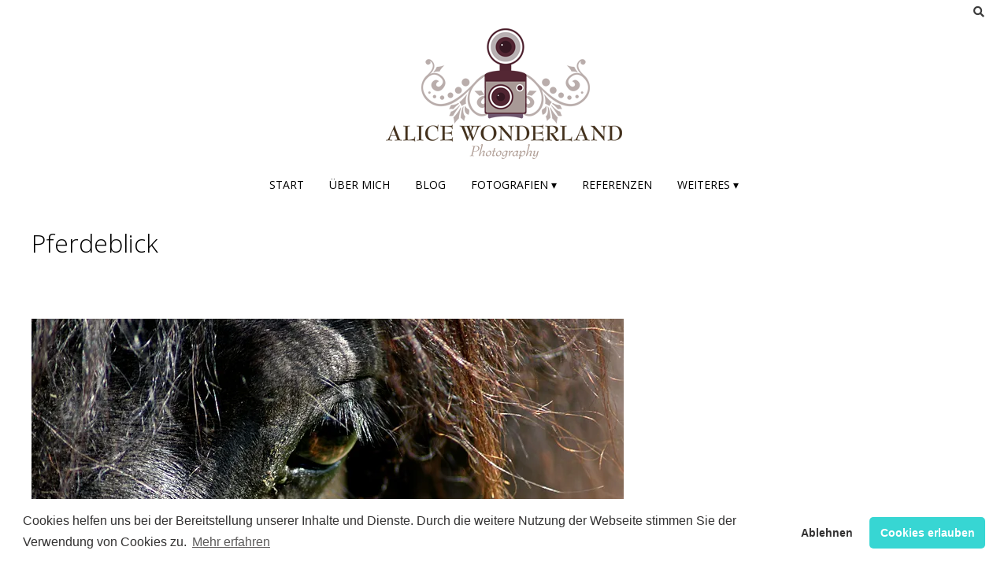

--- FILE ---
content_type: text/html; charset=UTF-8
request_url: https://www.alice-wonderland.de/pferdeblick/
body_size: 9423
content:
<!DOCTYPE html><!-- Nikkon.ORG -->
<html lang="de">
<head>
<meta charset="UTF-8">
<meta name="viewport" content="width=device-width, initial-scale=1">
<link rel="profile" href="http://gmpg.org/xfn/11">
<link rel="pingback" href="https://www.alice-wonderland.de/xmlrpc.php">
<title>Pferdeblick &#8211; Alice Wonderland</title>
<meta name='robots' content='max-image-preview:large' />
<!-- Jetpack Site Verification Tags -->
<meta name="google-site-verification" content="dyzmK4d48keALP_SV_jkoaiVohQdDagTJufGS1PbS-k" />
<link rel='dns-prefetch' href='//stats.wp.com' />
<link rel='dns-prefetch' href='//fonts.googleapis.com' />
<link rel='dns-prefetch' href='//www.googletagmanager.com' />
<link rel='preconnect' href='//c0.wp.com' />
<link rel='preconnect' href='//i0.wp.com' />
<link rel="alternate" type="application/rss+xml" title="Alice Wonderland &raquo; Feed" href="https://www.alice-wonderland.de/feed/" />
<link rel="alternate" type="application/rss+xml" title="Alice Wonderland &raquo; Kommentar-Feed" href="https://www.alice-wonderland.de/comments/feed/" />
<link rel="alternate" type="application/rss+xml" title="Alice Wonderland &raquo; Pferdeblick-Kommentar-Feed" href="https://www.alice-wonderland.de/pferdeblick/feed/" />
<link rel="alternate" title="oEmbed (JSON)" type="application/json+oembed" href="https://www.alice-wonderland.de/wp-json/oembed/1.0/embed?url=https%3A%2F%2Fwww.alice-wonderland.de%2Fpferdeblick%2F" />
<link rel="alternate" title="oEmbed (XML)" type="text/xml+oembed" href="https://www.alice-wonderland.de/wp-json/oembed/1.0/embed?url=https%3A%2F%2Fwww.alice-wonderland.de%2Fpferdeblick%2F&#038;format=xml" />
<link rel='stylesheet' id='jetpack_related-posts-css' href='https://c0.wp.com/p/jetpack/15.4/modules/related-posts/related-posts.css' type='text/css' media='all' />
<style id='classic-theme-styles-inline-css' type='text/css'>
/*! This file is auto-generated */
.wp-block-button__link{color:#fff;background-color:#32373c;border-radius:9999px;box-shadow:none;text-decoration:none;padding:calc(.667em + 2px) calc(1.333em + 2px);font-size:1.125em}.wp-block-file__button{background:#32373c;color:#fff;text-decoration:none}
/*# sourceURL=/wp-includes/css/classic-themes.min.css */
</style>
<!-- <link rel='stylesheet' id='horcatbar_style-css' href='https://www.alice-wonderland.de/wp-content/plugins/post-category-gallery/horcatbar.css?ver=1.0.0' type='text/css' media='all' /> -->
<link rel="stylesheet" type="text/css" href="//www.alice-wonderland.de/wp-content/cache/wpfc-minified/98cx8d7t/c4yld.css" media="all"/>
<link rel='stylesheet' id='customizer_nikkon_fonts-css' href='//fonts.googleapis.com/css?family=Open+Sans%3Aregular%2Citalic%2C700%26subset%3Dlatin%2C' type='text/css' media='screen' />
<link rel='stylesheet' id='nikkon-body-font-default-css' href='//fonts.googleapis.com/css?family=Open+Sans%3A400%2C300%2C300italic%2C400italic%2C600%2C600italic%2C700%2C700italic&#038;ver=1.2.02' type='text/css' media='all' />
<link rel='stylesheet' id='nikkon-heading-font-default-css' href='//fonts.googleapis.com/css?family=Dosis%3A400%2C300%2C500%2C600%2C700&#038;ver=1.2.02' type='text/css' media='all' />
<!-- <link rel='stylesheet' id='nikkon-font-awesome-css' href='https://www.alice-wonderland.de/wp-content/themes/nikkon/includes/font-awesome/css/all.min.css?ver=5.11.2' type='text/css' media='all' /> -->
<!-- <link rel='stylesheet' id='nikkon-style-css' href='https://www.alice-wonderland.de/wp-content/themes/nikkon/style.css?ver=1.2.02' type='text/css' media='all' /> -->
<!-- <link rel='stylesheet' id='cookieconsent-css' href='https://www.alice-wonderland.de/wp-content/plugins/ga-germanized/assets/css/cookieconsent.css?ver=3.1.1' type='text/css' media='all' /> -->
<link rel="stylesheet" type="text/css" href="//www.alice-wonderland.de/wp-content/cache/wpfc-minified/fppzbrtu/bjj0o.css" media="all"/>
<link rel='stylesheet' id='sharedaddy-css' href='https://c0.wp.com/p/jetpack/15.4/modules/sharedaddy/sharing.css' type='text/css' media='all' />
<link rel='stylesheet' id='social-logos-css' href='https://c0.wp.com/p/jetpack/15.4/_inc/social-logos/social-logos.min.css' type='text/css' media='all' />
<script type="text/javascript" id="jetpack_related-posts-js-extra">
/* <![CDATA[ */
var related_posts_js_options = {"post_heading":"h4"};
//# sourceURL=jetpack_related-posts-js-extra
/* ]]> */
</script>
<script type="text/javascript" src="https://c0.wp.com/p/jetpack/15.4/_inc/build/related-posts/related-posts.min.js" id="jetpack_related-posts-js"></script>
<script type="text/javascript" src="https://c0.wp.com/c/6.9/wp-includes/js/jquery/jquery.min.js" id="jquery-core-js"></script>
<script type="text/javascript" src="https://c0.wp.com/c/6.9/wp-includes/js/jquery/jquery-migrate.min.js" id="jquery-migrate-js"></script>
<link rel="EditURI" type="application/rsd+xml" title="RSD" href="https://www.alice-wonderland.de/xmlrpc.php?rsd" />
<meta name="generator" content="WordPress 6.9" />
<link rel="canonical" href="https://www.alice-wonderland.de/pferdeblick/" />
<link rel='shortlink' href='https://wp.me/p3H8XT-jn' />
<meta name="theme-color" content="#b7a8a6"><meta name="msapplication-navbutton-color" content="#b7a8a6"><meta name="apple-mobile-web-app-capable" content="yes"><meta name="apple-mobile-web-app-status-bar-style" content="black-translucent"><meta name="generator" content="Site Kit by Google 1.170.0" />	<style>img#wpstats{display:none}</style>
<script async src="https://www.googletagmanager.com/gtag/js?id=UA-519130-4"></script><script>
window.dataLayer = window.dataLayer || [];
function gtag(){dataLayer.push(arguments);}
gtag('js', new Date());gtag('config', 'UA-519130-4', {"anonymize_ip":true,"allow_display_features":false,"link_attribution":false});</script><style type="text/css" id="custom-background-css">
body.custom-background { background-color: #ffffff; }
</style>
<!-- Jetpack Open Graph Tags -->
<meta property="og:type" content="article" />
<meta property="og:title" content="Pferdeblick" />
<meta property="og:url" content="https://www.alice-wonderland.de/pferdeblick/" />
<meta property="og:description" content="Besuche den Beitrag für mehr Info." />
<meta property="article:published_time" content="2010-06-20T15:51:42+00:00" />
<meta property="article:modified_time" content="2013-06-28T16:55:09+00:00" />
<meta property="og:site_name" content="Alice Wonderland" />
<meta property="og:image" content="https://i0.wp.com/www.alice-wonderland.de/wp-content/uploads/20100620175142_pferd.jpg?fit=752%2C500&#038;ssl=1" />
<meta property="og:image:width" content="752" />
<meta property="og:image:height" content="500" />
<meta property="og:image:alt" content="Pferdeblick" />
<meta property="og:locale" content="de_DE" />
<meta name="twitter:text:title" content="Pferdeblick" />
<meta name="twitter:image" content="https://i0.wp.com/www.alice-wonderland.de/wp-content/uploads/20100620175142_pferd.jpg?fit=752%2C500&#038;ssl=1&#038;w=640" />
<meta name="twitter:image:alt" content="Pferdeblick" />
<meta name="twitter:card" content="summary_large_image" />
<meta name="twitter:description" content="Besuche den Beitrag für mehr Info." />
<!-- End Jetpack Open Graph Tags -->
<link rel="icon" href="https://i0.wp.com/www.alice-wonderland.de/wp-content/uploads/2017/01/cropped-LOGO_square_lens.png?fit=32%2C32&#038;ssl=1" sizes="32x32" />
<link rel="icon" href="https://i0.wp.com/www.alice-wonderland.de/wp-content/uploads/2017/01/cropped-LOGO_square_lens.png?fit=192%2C192&#038;ssl=1" sizes="192x192" />
<link rel="apple-touch-icon" href="https://i0.wp.com/www.alice-wonderland.de/wp-content/uploads/2017/01/cropped-LOGO_square_lens.png?fit=180%2C180&#038;ssl=1" />
<meta name="msapplication-TileImage" content="https://i0.wp.com/www.alice-wonderland.de/wp-content/uploads/2017/01/cropped-LOGO_square_lens.png?fit=270%2C270&#038;ssl=1" />
<style id="sccss">.home-slider-wrap {
padding-left: 20px;
width: 98.2%
}
.site-boxed, .site-header, .home-slider-wrap, .site-top-bar, .posts-navigation,.menu-search,.site-top-bar-right,.blog-style-imgblock .blog-blocks-content-inner,.entry-header,.search-block {
box-shadow: none;
border: none;
}
.blog-blocks-content-inner, .home-slider-prev, .home-slider-next {
background: rgba(80,80,80,0.5);
border:none;
box-shadow: none;
}
.comment{
box-shadow: 0 0 8px rgba(0, 0, 0, 0.12);
padding: 15px;
margin: 20px;
}
.comment-author, .comment-metadata, .comment-body, .comment-content{
float: none;
width: 100%;
margin: 15px;
padding: 5px
}
.comment-content{
width: 80%;
}
.comment-respond {
margin-top: 20px;
}
.site-footer-standard .site-footer-widgets {
padding: 5px;
background-color: #fff;
}
.site-footer-bottom-bar,.page-header,.entry-footer,.byline {
display: none;
}
.entry-title,.entry-meta {
padding-bottom: 10px;
}
.sharedaddy {
padding-top: 50px;
}
.posted-on {
display: none;
}
.single .byline,
.group-blog .byline {
display: none;
}
.more-link {
display: none;
}
.sitemap-item {
font-size: 120%;
line-height: 2.0;
}
/* POST LIST GRID START */
/* Grid style */
.display-posts-listing.grid {
display: grid;
grid-gap: 16px;
}
.display-posts-listing.grid .title {
display: block;
}
.display-posts-listing.grid img { 
display: block; 
max-width: 100%; 
height: auto; 
}
@media (min-width: 600px) {
.display-posts-listing.grid {
grid-template-columns: repeat( 2, 1fr );
}
}
@media (min-width: 800px) {
.display-posts-listing.grid {
grid-template-columns: repeat( 3, 1fr );
}
}
@media (min-width: 1000px) {
.display-posts-listing.grid {
grid-template-columns: repeat( 4, 1fr );
}
}
@media (min-width: 1200px) {
.display-posts-listing.grid {
grid-template-columns: repeat( 5, 1fr );
}
}
/* POST LIST GRID END */</style><style id='nikkon-custom-css-inline-css' type='text/css'>
.site-branding a.custom-logo-link{max-width:px;}#comments .form-submit #submit,
.search-block .search-submit,
.side-aligned-social a.social-icon,
.no-results-btn,
button,
input[type="button"],
input[type="reset"],
input[type="submit"],
.woocommerce ul.products li.product a.add_to_cart_button, .woocommerce-page ul.products li.product a.add_to_cart_button,
.woocommerce ul.products li.product .onsale, .woocommerce-page ul.products li.product .onsale,
.woocommerce button.button.alt,
.woocommerce-page button.button.alt,
.woocommerce input.button.alt:hover,
.woocommerce-page #content input.button.alt:hover,
.woocommerce .cart-collaterals .shipping_calculator .button,
.woocommerce-page .cart-collaterals .shipping_calculator .button,
.woocommerce a.button,
.woocommerce-page a.button,
.woocommerce input.button,
.woocommerce-page #content input.button,
.woocommerce-page input.button,
.woocommerce #review_form #respond .form-submit input,
.woocommerce-page #review_form #respond .form-submit input,
.woocommerce-cart .wc-proceed-to-checkout a.checkout-button:hover,
.single-product span.onsale,
.main-navigation ul ul a:hover,
.main-navigation ul ul li.current-menu-item > a,
.main-navigation ul ul li.current_page_item > a,
.main-navigation ul ul li.current-menu-parent > a,
.main-navigation ul ul li.current_page_parent > a,
.main-navigation ul ul li.current-menu-ancestor > a,
.main-navigation ul ul li.current_page_ancestor > a,
.main-navigation button,
.wpcf7-submit,
.wp-paginate li a:hover,
.wp-paginate li a:active,
.wp-paginate li .current,
.wp-paginate.wpp-modern-grey li a:hover,
.wp-paginate.wpp-modern-grey li .current,
.main-navigation li.nikkon-menu-button .nav-span-block{background:inherit;background-color:#4887bf;}.wp-block-quote:not(.is-large),
.wp-block-quote:not(.is-style-large){border-left-color:#4887bf;}a,
.content-area .entry-content a,
#comments a,
.post-edit-link,
.site-title a,
.error-404.not-found .page-header .page-title span,
.search-button .fa-search,
.header-cart-checkout.cart-has-items .fa-shopping-cart,
.main-navigation ul#primary-menu > li > a:hover,
.main-navigation ul#primary-menu > li.current-menu-item > a,
.main-navigation ul#primary-menu > li.current-menu-ancestor > a,
.main-navigation ul#primary-menu > li.current-menu-parent > a,
.main-navigation ul#primary-menu > li.current_page_parent > a,
.main-navigation ul#primary-menu > li.current_page_ancestor > a{color:#4887bf;}.main-navigation button:hover,
#comments .form-submit #submit:hover,
.search-block .search-submit:hover,
.no-results-btn:hover,
button,
input[type="button"],
input[type="reset"],
input[type="submit"],
.woocommerce input.button.alt,
.woocommerce-page #content input.button.alt,
.woocommerce .cart-collaterals .shipping_calculator .button,
.woocommerce-page .cart-collaterals .shipping_calculator .button,
.woocommerce a.button:hover,
.woocommerce-page a.button:hover,
.woocommerce input.button:hover,
.woocommerce-page #content input.button:hover,
.woocommerce-page input.button:hover,
.woocommerce ul.products li.product a.add_to_cart_button:hover, .woocommerce-page ul.products li.product a.add_to_cart_button:hover,
.woocommerce button.button.alt:hover,
.woocommerce-page button.button.alt:hover,
.woocommerce #review_form #respond .form-submit input:hover,
.woocommerce-page #review_form #respond .form-submit input:hover,
.woocommerce-cart .wc-proceed-to-checkout a.checkout-button,
.main-navigation li.nikkon-menu-button .nav-span-block:hover,
.wpcf7-submit:hover{background:inherit;background-color:#1e73be;}a:hover,
.nikkon-header-nav ul li a:hover,
.content-area .entry-content a:hover,
.header-social .social-icon:hover,
.widget-area .widget a:hover,
.site-footer-widgets .widget a:hover,
.site-footer .widget a:hover,
.search-btn:hover,
.search-button .fa-search:hover,
.woocommerce #content div.product p.price,
.woocommerce-page #content div.product p.price,
.woocommerce-page div.product p.price,
.woocommerce #content div.product span.price,
.woocommerce div.product span.price,
.woocommerce-page #content div.product span.price,
.woocommerce-page div.product span.price,
.woocommerce #content div.product .woocommerce-tabs ul.tabs li.active,
.woocommerce div.product .woocommerce-tabs ul.tabs li.active,
.woocommerce-page #content div.product .woocommerce-tabs ul.tabs li.active,
.woocommerce-page div.product .woocommerce-tabs ul.tabs li.active{color:#1e73be;}h1, h2, h3, h4, h5, h6,
h1 a, h2 a, h3 a, h4 a, h5 a, h6 a,
.widget-area .widget-title,
.main-navigation ul li a,
.woocommerce table.cart th,
.woocommerce-page #content table.cart th,
.woocommerce-page table.cart th,
.woocommerce input.button.alt,
.woocommerce-page #content input.button.alt,
.woocommerce table.cart input,
.woocommerce-page #content table.cart input,
.woocommerce-page table.cart input,
button, input[type="button"],
input[type="reset"],
input[type="submit"]{font-family:"Open Sans","Helvetica Neue",sans-serif;}.site-boxed{background-color:#ffffff;}
/*# sourceURL=nikkon-custom-css-inline-css */
</style>
</head>
<body class="wp-singular post-template-default single single-post postid-1201 single-format-image custom-background wp-custom-logo wp-theme-nikkon group-blog nikkon-shop-remove-titlebar">
<div id="page" class="hfeed site nikkon-no-slider">
<div class="site-boxed">	
<div class="site-top-bar site-header-layout-one">
<div class="site-container">
<div class="site-top-bar-left">
</div>
<div class="site-top-bar-right">
<div class="menu-search">
<i class="fas fa-search search-btn"></i>
</div>
</div>
<div class="search-block">
<form role="search" method="get" class="search-form" action="https://www.alice-wonderland.de/">
<label>
<input type="search" class="search-field" placeholder="Suchen und Enter..." value="" name="s" />
</label>
<input type="submit" class="search-submit" value="&nbsp;" />
</form>			    </div>
<div class="clearboth"></div>
</div>
<div class="clearboth"></div>
</div>
<header id="masthead" class="site-header site-header-layout-one">
<div class="site-container">
<div class="site-branding">
<a href="https://www.alice-wonderland.de/" class="custom-logo-link" rel="home"><img width="300" height="166" src="https://i0.wp.com/www.alice-wonderland.de/wp-content/uploads/2017/01/LOGO_mini.png?fit=300%2C166&amp;ssl=1" class="custom-logo" alt="LOGO_mini" decoding="async" srcset="https://i0.wp.com/www.alice-wonderland.de/wp-content/uploads/2017/01/LOGO_mini.png?w=300&amp;ssl=1 300w, https://i0.wp.com/www.alice-wonderland.de/wp-content/uploads/2017/01/LOGO_mini.png?resize=150%2C83&amp;ssl=1 150w" sizes="(max-width: 300px) 100vw, 300px" data-attachment-id="14052" data-permalink="https://www.alice-wonderland.de/logo_mini/" data-orig-file="https://i0.wp.com/www.alice-wonderland.de/wp-content/uploads/2017/01/LOGO_mini.png?fit=300%2C166&amp;ssl=1" data-orig-size="300,166" data-comments-opened="1" data-image-meta="{&quot;aperture&quot;:&quot;0&quot;,&quot;credit&quot;:&quot;&quot;,&quot;camera&quot;:&quot;&quot;,&quot;caption&quot;:&quot;&quot;,&quot;created_timestamp&quot;:&quot;0&quot;,&quot;copyright&quot;:&quot;&quot;,&quot;focal_length&quot;:&quot;0&quot;,&quot;iso&quot;:&quot;0&quot;,&quot;shutter_speed&quot;:&quot;0&quot;,&quot;title&quot;:&quot;&quot;,&quot;orientation&quot;:&quot;0&quot;}" data-image-title="LOGO_mini" data-image-description="&lt;p&gt;LOGO_mini&lt;/p&gt;
" data-image-caption="&lt;p&gt;LOGO_mini&lt;/p&gt;
" data-medium-file="https://i0.wp.com/www.alice-wonderland.de/wp-content/uploads/2017/01/LOGO_mini.png?fit=150%2C83&amp;ssl=1" data-large-file="https://i0.wp.com/www.alice-wonderland.de/wp-content/uploads/2017/01/LOGO_mini.png?fit=300%2C166&amp;ssl=1" /></a>            			
</div><!-- .site-branding -->
</div>
<nav id="site-navigation" class="main-navigation" role="navigation">
<div class="site-container">
<button class="header-menu-button"><i class="fas fa-bars"></i><span>Menü</span></button>
<div id="main-menu" class="main-menu-container">
<div class="main-menu-inner">
<button class="main-menu-close"><i class="fas fa-angle-right"></i><i class="fas fa-angle-left"></i></button>
<div class="menu-alle-seiten-container"><ul id="primary-menu" class="menu"><li id="menu-item-19898" class="menu-item menu-item-type-custom menu-item-object-custom menu-item-19898"><a href="/">Start</a></li>
<li id="menu-item-17754" class="menu-item menu-item-type-post_type menu-item-object-page menu-item-17754"><a href="https://www.alice-wonderland.de/uber-mich/">Über mich</a></li>
<li id="menu-item-17756" class="menu-item menu-item-type-taxonomy menu-item-object-category menu-item-17756"><a href="https://www.alice-wonderland.de/blog/">Blog</a></li>
<li id="menu-item-17757" class="menu-item menu-item-type-taxonomy menu-item-object-category menu-item-has-children menu-item-17757"><a href="https://www.alice-wonderland.de/startseite/">Fotografien ▾</a>
<ul class="sub-menu">
<li id="menu-item-17751" class="menu-item menu-item-type-post_type menu-item-object-page menu-item-17751"><a href="https://www.alice-wonderland.de/galerie/architektur/">Architektur</a></li>
<li id="menu-item-17749" class="menu-item menu-item-type-post_type menu-item-object-page menu-item-17749"><a href="https://www.alice-wonderland.de/galerie/landschaft/">Landschaft</a></li>
<li id="menu-item-17753" class="menu-item menu-item-type-post_type menu-item-object-page menu-item-17753"><a href="https://www.alice-wonderland.de/galerie/menschen/">Menschen</a></li>
<li id="menu-item-17752" class="menu-item menu-item-type-post_type menu-item-object-page menu-item-17752"><a href="https://www.alice-wonderland.de/galerie/natur/">Natur</a></li>
<li id="menu-item-17750" class="menu-item menu-item-type-post_type menu-item-object-page menu-item-17750"><a href="https://www.alice-wonderland.de/galerie/technik/">Technik</a></li>
</ul>
</li>
<li id="menu-item-17758" class="menu-item menu-item-type-taxonomy menu-item-object-category menu-item-17758"><a href="https://www.alice-wonderland.de/referenzen/">Referenzen</a></li>
<li id="menu-item-17759" class="menu-item menu-item-type-custom menu-item-object-custom menu-item-has-children menu-item-17759"><a href="#">Weiteres ▾</a>
<ul class="sub-menu">
<li id="menu-item-17747" class="menu-item menu-item-type-post_type menu-item-object-page menu-item-privacy-policy menu-item-17747"><a rel="privacy-policy" href="https://www.alice-wonderland.de/cookies/">Datenschutz &#038; Cookies</a></li>
<li id="menu-item-17755" class="menu-item menu-item-type-post_type menu-item-object-page menu-item-17755"><a href="https://www.alice-wonderland.de/impressum/">Impressum &#038; Kontakt</a></li>
<li id="menu-item-17746" class="menu-item menu-item-type-post_type menu-item-object-page menu-item-17746"><a href="https://www.alice-wonderland.de/sitemap/">Sitemap</a></li>
</ul>
</li>
</ul></div>                        
</div>
</div>
</div>
</nav><!-- #site-navigation -->
<div class="clearboth"></div>
</header><!-- #masthead -->	
<div class="site-container content-container content-no-sidebar">
<div id="primary" class="content-area">
<main id="main" class="site-main" role="main">
<article id="post-1201" class="post-1201 post type-post status-publish format-image has-post-thumbnail hentry category-natur post_format-post-format-image blog-blocks-layout blog-style-imgblock  blog-alt-odd">
<header class="entry-header">
<h1 class="entry-title">Pferdeblick</h1>
<div class="entry-meta">
<span class="posted-on">Posted on <a href="https://www.alice-wonderland.de/pferdeblick/" rel="bookmark"><time class="entry-date published" datetime="2010-06-20T17:51:42+02:00">20. Juni 2010</time><time class="updated" datetime="2013-06-28T18:55:09+02:00">28. Juni 2013</time></a></span><span class="byline"> by <span class="author vcard"><a class="url fn n" href="https://www.alice-wonderland.de/author/alice/">Alice</a></span></span>		</div><!-- .entry-meta -->
</header><!-- .entry-header -->
<div class="entry-content">
<p><a href="https://i0.wp.com/www.alice-wonderland.de/wp-content/uploads/20100620175142_pferd.jpg?ssl=1"><img data-recalc-dims="1" fetchpriority="high" decoding="async" width="752" height="500" src="https://i0.wp.com/www.alice-wonderland.de/wp-content/uploads/20100620175142_pferd.jpg?resize=752%2C500&#038;ssl=1" class="attachment-full" alt="Pferdeblick" /></a></p>
<p><span id="more-1201"></span></p>
<div class="sharedaddy sd-sharing-enabled"><div class="robots-nocontent sd-block sd-social sd-social-icon-text sd-sharing"><div class="sd-content"><ul><li class="share-facebook"><a rel="nofollow noopener noreferrer"
data-shared="sharing-facebook-1201"
class="share-facebook sd-button share-icon"
href="https://www.alice-wonderland.de/pferdeblick/?share=facebook"
target="_blank"
aria-labelledby="sharing-facebook-1201"
>
<span id="sharing-facebook-1201" hidden>Klick, um auf Facebook zu teilen (Wird in neuem Fenster geöffnet)</span>
<span>Facebook</span>
</a></li><li class="share-twitter"><a rel="nofollow noopener noreferrer"
data-shared="sharing-twitter-1201"
class="share-twitter sd-button share-icon"
href="https://www.alice-wonderland.de/pferdeblick/?share=twitter"
target="_blank"
aria-labelledby="sharing-twitter-1201"
>
<span id="sharing-twitter-1201" hidden>Klicke, um auf X zu teilen (Wird in neuem Fenster geöffnet)</span>
<span>X</span>
</a></li><li class="share-linkedin"><a rel="nofollow noopener noreferrer"
data-shared="sharing-linkedin-1201"
class="share-linkedin sd-button share-icon"
href="https://www.alice-wonderland.de/pferdeblick/?share=linkedin"
target="_blank"
aria-labelledby="sharing-linkedin-1201"
>
<span id="sharing-linkedin-1201" hidden>Klick, um auf LinkedIn zu teilen (Wird in neuem Fenster geöffnet)</span>
<span>LinkedIn</span>
</a></li><li class="share-tumblr"><a rel="nofollow noopener noreferrer"
data-shared="sharing-tumblr-1201"
class="share-tumblr sd-button share-icon"
href="https://www.alice-wonderland.de/pferdeblick/?share=tumblr"
target="_blank"
aria-labelledby="sharing-tumblr-1201"
>
<span id="sharing-tumblr-1201" hidden>Klick, um auf Tumblr zu teilen (Wird in neuem Fenster geöffnet)</span>
<span>Tumblr</span>
</a></li><li class="share-email"><a rel="nofollow noopener noreferrer"
data-shared="sharing-email-1201"
class="share-email sd-button share-icon"
href="mailto:?subject=%5BGeteilter%20Beitrag%5D%20Pferdeblick&#038;body=https%3A%2F%2Fwww.alice-wonderland.de%2Fpferdeblick%2F&#038;share=email"
target="_blank"
aria-labelledby="sharing-email-1201"
data-email-share-error-title="Hast du deinen E-Mail-Anbieter eingerichtet?" data-email-share-error-text="Wenn du Probleme mit dem Teilen per E-Mail hast, ist die E-Mail möglicherweise nicht für deinen Browser eingerichtet. Du musst die neue E-Mail-Einrichtung möglicherweise selbst vornehmen." data-email-share-nonce="58a857a2cc" data-email-share-track-url="https://www.alice-wonderland.de/pferdeblick/?share=email">
<span id="sharing-email-1201" hidden>Klicken, um einem Freund einen Link per E-Mail zu senden (Wird in neuem Fenster geöffnet)</span>
<span>E-Mail</span>
</a></li><li class="share-print"><a rel="nofollow noopener noreferrer"
data-shared="sharing-print-1201"
class="share-print sd-button share-icon"
href="https://www.alice-wonderland.de/pferdeblick/#print?share=print"
target="_blank"
aria-labelledby="sharing-print-1201"
>
<span id="sharing-print-1201" hidden>Klicken zum Ausdrucken (Wird in neuem Fenster geöffnet)</span>
<span>Drucken</span>
</a></li><li class="share-reddit"><a rel="nofollow noopener noreferrer"
data-shared="sharing-reddit-1201"
class="share-reddit sd-button share-icon"
href="https://www.alice-wonderland.de/pferdeblick/?share=reddit"
target="_blank"
aria-labelledby="sharing-reddit-1201"
>
<span id="sharing-reddit-1201" hidden>Klick, um auf Reddit zu teilen (Wird in neuem Fenster geöffnet)</span>
<span>Reddit</span>
</a></li><li class="share-pinterest"><a rel="nofollow noopener noreferrer"
data-shared="sharing-pinterest-1201"
class="share-pinterest sd-button share-icon"
href="https://www.alice-wonderland.de/pferdeblick/?share=pinterest"
target="_blank"
aria-labelledby="sharing-pinterest-1201"
>
<span id="sharing-pinterest-1201" hidden>Klick, um auf Pinterest zu teilen (Wird in neuem Fenster geöffnet)</span>
<span>Pinterest</span>
</a></li><li class="share-pocket"><a rel="nofollow noopener noreferrer"
data-shared="sharing-pocket-1201"
class="share-pocket sd-button share-icon"
href="https://www.alice-wonderland.de/pferdeblick/?share=pocket"
target="_blank"
aria-labelledby="sharing-pocket-1201"
>
<span id="sharing-pocket-1201" hidden>Klick, um auf Pocket zu teilen (Wird in neuem Fenster geöffnet)</span>
<span>Pocket</span>
</a></li><li class="share-telegram"><a rel="nofollow noopener noreferrer"
data-shared="sharing-telegram-1201"
class="share-telegram sd-button share-icon"
href="https://www.alice-wonderland.de/pferdeblick/?share=telegram"
target="_blank"
aria-labelledby="sharing-telegram-1201"
>
<span id="sharing-telegram-1201" hidden>Klicken, um auf Telegram zu teilen (Wird in neuem Fenster geöffnet)</span>
<span>Telegram</span>
</a></li><li class="share-jetpack-whatsapp"><a rel="nofollow noopener noreferrer"
data-shared="sharing-whatsapp-1201"
class="share-jetpack-whatsapp sd-button share-icon"
href="https://www.alice-wonderland.de/pferdeblick/?share=jetpack-whatsapp"
target="_blank"
aria-labelledby="sharing-whatsapp-1201"
>
<span id="sharing-whatsapp-1201" hidden>Klicken, um auf WhatsApp zu teilen (Wird in neuem Fenster geöffnet)</span>
<span>WhatsApp</span>
</a></li><li class="share-end"></li></ul></div></div></div>
<div id='jp-relatedposts' class='jp-relatedposts' >
<h3 class="jp-relatedposts-headline"><em>Ähnliche Beiträge</em></h3>
</div>			</div><!-- .entry-content -->
<footer class="entry-footer">
<span class="cat-links">Posted in <a href="https://www.alice-wonderland.de/natur/" rel="category tag">Natur</a></span>	</footer><!-- .entry-footer -->
</article><!-- #post-## -->
<nav class="navigation post-navigation" aria-label="Beiträge">
<h2 class="screen-reader-text">Beitragsnavigation</h2>
<div class="nav-links"><div class="nav-previous"><a href="https://www.alice-wonderland.de/shining/" rel="prev">Shining</a></div><div class="nav-next"><a href="https://www.alice-wonderland.de/gedankenvoll/" rel="next">gedankenvoll</a></div></div>
</nav>			
<div id="comments" class="comments-area">
<div id="respond" class="comment-respond">
<h3 id="reply-title" class="comment-reply-title">Schreibe einen Kommentar</h3><form action="https://www.alice-wonderland.de/wp-comments-post.php" method="post" id="commentform" class="comment-form"><p class="comment-notes"><span id="email-notes">Deine E-Mail-Adresse wird nicht veröffentlicht.</span> <span class="required-field-message">Erforderliche Felder sind mit <span class="required">*</span> markiert</span></p><p class="comment-form-comment"><label for="comment">Kommentar <span class="required">*</span></label> <textarea autocomplete="new-password"  id="fcae955751"  name="fcae955751"   cols="45" rows="8" maxlength="65525" required></textarea><textarea id="comment" aria-label="hp-comment" aria-hidden="true" name="comment" autocomplete="new-password" style="padding:0 !important;clip:rect(1px, 1px, 1px, 1px) !important;position:absolute !important;white-space:nowrap !important;height:1px !important;width:1px !important;overflow:hidden !important;" tabindex="-1"></textarea><script data-noptimize>document.getElementById("comment").setAttribute( "id", "ac03270d59e6247c14401ed7f2491ce9" );document.getElementById("fcae955751").setAttribute( "id", "comment" );</script></p><p class="comment-form-author"><label for="author">Name <span class="required">*</span></label> <input id="author" name="author" type="text" value="" size="30" maxlength="245" autocomplete="name" required /></p>
<p class="comment-form-email"><label for="email">E-Mail-Adresse <span class="required">*</span></label> <input id="email" name="email" type="email" value="" size="30" maxlength="100" aria-describedby="email-notes" autocomplete="email" required /></p>
<p class="comment-form-url"><label for="url">Website</label> <input id="url" name="url" type="url" value="" size="30" maxlength="200" autocomplete="url" /></p>
<p class="form-submit"><input name="submit" type="submit" id="submit" class="submit" value="Kommentar abschicken" /> <input type='hidden' name='comment_post_ID' value='1201' id='comment_post_ID' />
<input type='hidden' name='comment_parent' id='comment_parent' value='0' />
</p><p style="display: none;"><input type="hidden" id="akismet_comment_nonce" name="akismet_comment_nonce" value="17ab9c3c43" /></p><p style="display: none !important;" class="akismet-fields-container" data-prefix="ak_"><label>&#916;<textarea name="ak_hp_textarea" cols="45" rows="8" maxlength="100"></textarea></label><input type="hidden" id="ak_js_1" name="ak_js" value="62"/><script>document.getElementById( "ak_js_1" ).setAttribute( "value", ( new Date() ).getTime() );</script></p></form>	</div><!-- #respond -->
<p class="akismet_comment_form_privacy_notice">Diese Website verwendet Akismet, um Spam zu reduzieren. <a href="https://akismet.com/privacy/" target="_blank" rel="nofollow noopener">Erfahre, wie deine Kommentardaten verarbeitet werden.</a></p>
</div><!-- #comments -->
</main><!-- #main -->
</div><!-- #primary -->
<div class="clearboth"></div>
		<div class="clearboth"></div>
</div><!-- #content -->
<footer id="colophon" class="site-footer site-footer-standard">
<div class="site-footer-widgets">
<div class="site-container">
<ul>
<li id="text-4" class="widget widget_text">			<div class="textwidget">Der Inhalt dieser Seite unterliegt (sofern nicht anders gekennzeichnet) der Creative Commons 3.0 Lizenz (BY-NC-ND).</div>
</li>
</ul>
<div class="clearboth"></div>
</div>
</div>
<div class="site-footer-bottom-bar">
<div class="site-container"><div class="site-footer-bottom-bar-left">Theme: <a href="https://demo.kairaweb.com/#nikkon">Nikkon</a> by Kaira				
</div>
<div class="site-footer-bottom-bar-right">
</div></div>
<div class="clearboth"></div>
</div>
</footer>			
</div>	
</div><!-- #page -->
<script type="text/javascript">
window.WPCOM_sharing_counts = {"https://www.alice-wonderland.de/pferdeblick/":1201};
</script>
<script>
/(trident|msie)/i.test(navigator.userAgent)&&document.getElementById&&window.addEventListener&&window.addEventListener("hashchange",function(){var t,e=location.hash.substring(1);/^[A-z0-9_-]+$/.test(e)&&(t=document.getElementById(e))&&(/^(?:a|select|input|button|textarea)$/i.test(t.tagName)||(t.tabIndex=-1),t.focus())},!1);
</script><script type="text/javascript" src="https://www.alice-wonderland.de/wp-content/themes/nikkon/js/caroufredsel/jquery.carouFredSel-6.2.1-packed.js?ver=1.2.02" id="caroufredsel-js-js"></script>
<script type="text/javascript" src="https://www.alice-wonderland.de/wp-content/themes/nikkon/js/custom.js?ver=1.2.02" id="nikkon-custom-js-js"></script>
<script type="text/javascript" src="https://c0.wp.com/c/6.9/wp-includes/js/imagesloaded.min.js" id="imagesloaded-js"></script>
<script type="text/javascript" src="https://c0.wp.com/c/6.9/wp-includes/js/masonry.min.js" id="masonry-js"></script>
<script type="text/javascript" src="https://c0.wp.com/c/6.9/wp-includes/js/jquery/jquery.masonry.min.js" id="jquery-masonry-js"></script>
<script type="text/javascript" src="https://www.alice-wonderland.de/wp-content/themes/nikkon/js/layout-blocks.js?ver=1.2.02" id="nikkon-masonry-custom-js"></script>
<script type="text/javascript" src="https://www.alice-wonderland.de/wp-content/plugins/ga-germanized/assets/js/cookieconsent.js?ver=3.1.1" id="cookieconsent-js"></script>
<script type="text/javascript" id="cookieconsent-js-after">
/* <![CDATA[ */
try { window.addEventListener("load", function(){window.cookieconsent.initialise({"palette":{"popup":{"background":"#ffffff","text":"#333232"},"button":{"background":"#37d6d3","text":"#ffffff"}},"theme":"classic","position":"bottom","static":false,"content":{"message":"Cookies helfen uns bei der Bereitstellung unserer Inhalte und Dienste. Durch die weitere Nutzung der Webseite stimmen Sie der Verwendung von Cookies zu.","dismiss":"Okay","allow":"Cookies erlauben","deny":"Ablehnen","link":"Mehr erfahren","href":"\/cookies"},"type":"opt-out","revokable":true,"revokeBtn":"<div class=\"cc-revoke {{classes}}\">Cookie Policy<\/div>","onStatusChange":function(){ window.location.href = "https://www.alice-wonderland.de/pferdeblick?cookie-state-change=" + Date.now(); }})}); } catch(err) { console.error(err.message); }
//# sourceURL=cookieconsent-js-after
/* ]]> */
</script>
<script type="text/javascript" id="google-analytics-germanized-gaoptout-js-extra">
/* <![CDATA[ */
var gaoptoutSettings = {"ua":"UA-519130-4","disabled":"Der Google Analytics Opt-out Cookie wurde gesetzt!"};
//# sourceURL=google-analytics-germanized-gaoptout-js-extra
/* ]]> */
</script>
<script type="text/javascript" src="https://www.alice-wonderland.de/wp-content/plugins/ga-germanized/assets/js/gaoptout.js?ver=1.6.2" id="google-analytics-germanized-gaoptout-js"></script>
<script type="text/javascript" id="jetpack-stats-js-before">
/* <![CDATA[ */
_stq = window._stq || [];
_stq.push([ "view", {"v":"ext","blog":"54611577","post":"1201","tz":"2","srv":"www.alice-wonderland.de","j":"1:15.4"} ]);
_stq.push([ "clickTrackerInit", "54611577", "1201" ]);
//# sourceURL=jetpack-stats-js-before
/* ]]> */
</script>
<script type="text/javascript" src="https://stats.wp.com/e-202604.js" id="jetpack-stats-js" defer="defer" data-wp-strategy="defer"></script>
<script defer type="text/javascript" src="https://www.alice-wonderland.de/wp-content/plugins/akismet/_inc/akismet-frontend.js?ver=1762981351" id="akismet-frontend-js"></script>
<script type="text/javascript" id="sharing-js-js-extra">
/* <![CDATA[ */
var sharing_js_options = {"lang":"de","counts":"1","is_stats_active":"1"};
//# sourceURL=sharing-js-js-extra
/* ]]> */
</script>
<script type="text/javascript" src="https://c0.wp.com/p/jetpack/15.4/_inc/build/sharedaddy/sharing.min.js" id="sharing-js-js"></script>
<script type="text/javascript" id="sharing-js-js-after">
/* <![CDATA[ */
var windowOpen;
( function () {
function matches( el, sel ) {
return !! (
el.matches && el.matches( sel ) ||
el.msMatchesSelector && el.msMatchesSelector( sel )
);
}
document.body.addEventListener( 'click', function ( event ) {
if ( ! event.target ) {
return;
}
var el;
if ( matches( event.target, 'a.share-facebook' ) ) {
el = event.target;
} else if ( event.target.parentNode && matches( event.target.parentNode, 'a.share-facebook' ) ) {
el = event.target.parentNode;
}
if ( el ) {
event.preventDefault();
// If there's another sharing window open, close it.
if ( typeof windowOpen !== 'undefined' ) {
windowOpen.close();
}
windowOpen = window.open( el.getAttribute( 'href' ), 'wpcomfacebook', 'menubar=1,resizable=1,width=600,height=400' );
return false;
}
} );
} )();
var windowOpen;
( function () {
function matches( el, sel ) {
return !! (
el.matches && el.matches( sel ) ||
el.msMatchesSelector && el.msMatchesSelector( sel )
);
}
document.body.addEventListener( 'click', function ( event ) {
if ( ! event.target ) {
return;
}
var el;
if ( matches( event.target, 'a.share-twitter' ) ) {
el = event.target;
} else if ( event.target.parentNode && matches( event.target.parentNode, 'a.share-twitter' ) ) {
el = event.target.parentNode;
}
if ( el ) {
event.preventDefault();
// If there's another sharing window open, close it.
if ( typeof windowOpen !== 'undefined' ) {
windowOpen.close();
}
windowOpen = window.open( el.getAttribute( 'href' ), 'wpcomtwitter', 'menubar=1,resizable=1,width=600,height=350' );
return false;
}
} );
} )();
var windowOpen;
( function () {
function matches( el, sel ) {
return !! (
el.matches && el.matches( sel ) ||
el.msMatchesSelector && el.msMatchesSelector( sel )
);
}
document.body.addEventListener( 'click', function ( event ) {
if ( ! event.target ) {
return;
}
var el;
if ( matches( event.target, 'a.share-linkedin' ) ) {
el = event.target;
} else if ( event.target.parentNode && matches( event.target.parentNode, 'a.share-linkedin' ) ) {
el = event.target.parentNode;
}
if ( el ) {
event.preventDefault();
// If there's another sharing window open, close it.
if ( typeof windowOpen !== 'undefined' ) {
windowOpen.close();
}
windowOpen = window.open( el.getAttribute( 'href' ), 'wpcomlinkedin', 'menubar=1,resizable=1,width=580,height=450' );
return false;
}
} );
} )();
var windowOpen;
( function () {
function matches( el, sel ) {
return !! (
el.matches && el.matches( sel ) ||
el.msMatchesSelector && el.msMatchesSelector( sel )
);
}
document.body.addEventListener( 'click', function ( event ) {
if ( ! event.target ) {
return;
}
var el;
if ( matches( event.target, 'a.share-tumblr' ) ) {
el = event.target;
} else if ( event.target.parentNode && matches( event.target.parentNode, 'a.share-tumblr' ) ) {
el = event.target.parentNode;
}
if ( el ) {
event.preventDefault();
// If there's another sharing window open, close it.
if ( typeof windowOpen !== 'undefined' ) {
windowOpen.close();
}
windowOpen = window.open( el.getAttribute( 'href' ), 'wpcomtumblr', 'menubar=1,resizable=1,width=450,height=450' );
return false;
}
} );
} )();
var windowOpen;
( function () {
function matches( el, sel ) {
return !! (
el.matches && el.matches( sel ) ||
el.msMatchesSelector && el.msMatchesSelector( sel )
);
}
document.body.addEventListener( 'click', function ( event ) {
if ( ! event.target ) {
return;
}
var el;
if ( matches( event.target, 'a.share-pocket' ) ) {
el = event.target;
} else if ( event.target.parentNode && matches( event.target.parentNode, 'a.share-pocket' ) ) {
el = event.target.parentNode;
}
if ( el ) {
event.preventDefault();
// If there's another sharing window open, close it.
if ( typeof windowOpen !== 'undefined' ) {
windowOpen.close();
}
windowOpen = window.open( el.getAttribute( 'href' ), 'wpcompocket', 'menubar=1,resizable=1,width=450,height=450' );
return false;
}
} );
} )();
var windowOpen;
( function () {
function matches( el, sel ) {
return !! (
el.matches && el.matches( sel ) ||
el.msMatchesSelector && el.msMatchesSelector( sel )
);
}
document.body.addEventListener( 'click', function ( event ) {
if ( ! event.target ) {
return;
}
var el;
if ( matches( event.target, 'a.share-telegram' ) ) {
el = event.target;
} else if ( event.target.parentNode && matches( event.target.parentNode, 'a.share-telegram' ) ) {
el = event.target.parentNode;
}
if ( el ) {
event.preventDefault();
// If there's another sharing window open, close it.
if ( typeof windowOpen !== 'undefined' ) {
windowOpen.close();
}
windowOpen = window.open( el.getAttribute( 'href' ), 'wpcomtelegram', 'menubar=1,resizable=1,width=450,height=450' );
return false;
}
} );
} )();
//# sourceURL=sharing-js-js-after
/* ]]> */
</script>
</body>
</html><!-- WP Fastest Cache file was created in 1.062 seconds, on 21. January 2026 @ 19:48 -->

--- FILE ---
content_type: text/css
request_url: https://www.alice-wonderland.de/wp-content/cache/wpfc-minified/98cx8d7t/c4yld.css
body_size: 964
content:
.hcb_categories_top li, .hcb_posts li
{
display: inline;
list-style-type: none;
padding-right: 20px;
}
.caption {
display:box;
text-align:center;
}
.caption {
font-size:24px;
width:300p; 
line-height:28px;
display:block;
}
.hcb_post_container {
float: left;
width: 300px;
margin: 25px 33px 25px 0;
}
.hcb_theme_brown .caption a, .hcb_theme_brown .caption a:hover, .hcb_theme_brown .caption a:active{
color:#7d5d3b;
}
.hcb_theme_green .caption a,  .hcb_theme_green .caption a:hover, .hcb_theme_green .caption a:active {
color:#77b55a;
}
.hcb_theme_blue .caption a,  .hcb_theme_blue .caption a:hover, .hcb_theme_blue .caption a:active {
color:#599bb3;
}
.hcb_container {
width:100%;
}
.hcb_theme_brown .hcb_categories_top a {
-moz-box-shadow:inset 0px 1px 0px 0px #a6827e;
-webkit-box-shadow:inset 0px 1px 0px 0px #a6827e;
box-shadow:inset 0px 1px 0px 0px #a6827e;
background:-webkit-gradient(linear, left top, left bottom, color-stop(0.05, #7d5d3b), color-stop(1, #634b30));
background:-moz-linear-gradient(top, #7d5d3b 5%, #634b30 100%);
background:-webkit-linear-gradient(top, #7d5d3b 5%, #634b30 100%);
background:-o-linear-gradient(top, #7d5d3b 5%, #634b30 100%);
background:-ms-linear-gradient(top, #7d5d3b 5%, #634b30 100%);
background:linear-gradient(to bottom, #7d5d3b 5%, #634b30 100%);
filter:progid:DXImageTransform.Microsoft.gradient(startColorstr='#7d5d3b', endColorstr='#634b30',GradientType=0);
background-color:#7d5d3b;
-moz-border-radius:3px;
-webkit-border-radius:3px;
border-radius:3px;
border:1px solid #54381e;
display:inline-block;
cursor:pointer;
color:#ffffff;
font-family:arial;
font-size:13px;
padding:6px 24px;
text-decoration:none;
text-shadow:0px 1px 0px #4d3534;
}
.hcb_theme_brown .hcb_categories_top a:hover {
background:-webkit-gradient(linear, left top, left bottom, color-stop(0.05, #634b30), color-stop(1, #7d5d3b));
background:-moz-linear-gradient(top, #634b30 5%, #7d5d3b 100%);
background:-webkit-linear-gradient(top, #634b30 5%, #7d5d3b 100%);
background:-o-linear-gradient(top, #634b30 5%, #7d5d3b 100%);
background:-ms-linear-gradient(top, #634b30 5%, #7d5d3b 100%);
background:linear-gradient(to bottom, #634b30 5%, #7d5d3b 100%);
filter:progid:DXImageTransform.Microsoft.gradient(startColorstr='#634b30', endColorstr='#7d5d3b',GradientType=0);
background-color:#634b30;
}
.hcb_theme_brown .hcb_categories_top a:active {
position:relative;
top:1px;
}
.hcb_theme_brown .hcb_categories_top a.current-cat, .hcb_theme_brown .hcb_categories_top a.current-cat:hover,.hcb_theme_brown .hcb_categories_top a.current-cat:active {
background:-webkit-gradient(linear, left top, left bottom, color-stop(0.05, #634b30), color-stop(1, #7d5d3b));
background:-moz-linear-gradient(top, #634b30 5%, #7d5d3b 100%);
background:-webkit-linear-gradient(top, #634b30 5%, #7d5d3b 100%);
background:-o-linear-gradient(top, #634b30 5%, #7d5d3b 100%);
background:-ms-linear-gradient(top, #634b30 5%, #7d5d3b 100%);
background:linear-gradient(to bottom, #634b30 5%, #7d5d3b 100%);
filter:progid:DXImageTransform.Microsoft.gradient(startColorstr='#634b30', endColorstr='#7d5d3b',GradientType=0);
background-color:#634b30;
font-weight:bold;
}
.hcb_theme_green .hcb_categories_top a {
-moz-box-shadow: 0px 10px 14px -7px #3e7327;
-webkit-box-shadow: 0px 10px 14px -7px #3e7327;
box-shadow: 0px 10px 14px -7px #3e7327;
background:-webkit-gradient(linear, left top, left bottom, color-stop(0.05, #77b55a), color-stop(1, #72b352));
background:-moz-linear-gradient(top, #77b55a 5%, #72b352 100%);
background:-webkit-linear-gradient(top, #77b55a 5%, #72b352 100%);
background:-o-linear-gradient(top, #77b55a 5%, #72b352 100%);
background:-ms-linear-gradient(top, #77b55a 5%, #72b352 100%);
background:linear-gradient(to bottom, #77b55a 5%, #72b352 100%);
filter:progid:DXImageTransform.Microsoft.gradient(startColorstr='#77b55a', endColorstr='#72b352',GradientType=0);
background-color:#77b55a;
-moz-border-radius:4px;
-webkit-border-radius:4px;
border-radius:4px;
border:1px solid #4b8f29;
display:inline-block;
cursor:pointer;
color:#ffffff;
font-family:arial;
font-size:13px;
font-weight:bold;
padding:6px 12px;
text-decoration:none;
text-shadow:0px 1px 0px #5b8a3c;
}
.hcb_theme_green .hcb_categories_top a.green:hover {
background:-webkit-gradient(linear, left top, left bottom, color-stop(0.05, #72b352), color-stop(1, #77b55a));
background:-moz-linear-gradient(top, #72b352 5%, #77b55a 100%);
background:-webkit-linear-gradient(top, #72b352 5%, #77b55a 100%);
background:-o-linear-gradient(top, #72b352 5%, #77b55a 100%);
background:-ms-linear-gradient(top, #72b352 5%, #77b55a 100%);
background:linear-gradient(to bottom, #72b352 5%, #77b55a 100%);
filter:progid:DXImageTransform.Microsoft.gradient(startColorstr='#72b352', endColorstr='#77b55a',GradientType=0);
background-color:#72b352;
}
.hcb_theme_green .hcb_categories_top a.green:active {
position:relative;
top:1px;
}
.hcb_theme_green .hcb_categories_top a.current-cat  {
-moz-box-shadow:inset 0px 10px 14px -7px #3e7327;
-webkit-box-shadow:inset 0px 10px 14px -7px #3e7327;
box-shadow:inset 0px 10px 14px -7px #3e7327;
background:-webkit-gradient(linear, left top, left bottom, color-stop(0.05, #77b55a), color-stop(1, #72b352));
background:-moz-linear-gradient(top, #77b55a 5%, #72b352 100%);
background:-webkit-linear-gradient(top, #77b55a 5%, #72b352 100%);
background:-o-linear-gradient(top, #77b55a 5%, #72b352 100%);
background:-ms-linear-gradient(top, #77b55a 5%, #72b352 100%);
background:linear-gradient(to bottom, #77b55a 5%, #72b352 100%);
filter:progid:DXImageTransform.Microsoft.gradient(startColorstr='#77b55a', endColorstr='#72b352',GradientType=0);
background-color:#77b55a;
-moz-border-radius:4px;
-webkit-border-radius:4px;
border-radius:4px;
border:1px solid #4b8f29;
display:inline-block;
cursor:pointer;
color:#ffffff;
font-family:arial;
font-size:13px;
font-weight:bold;
padding:6px 12px;
text-decoration:none;
text-shadow:0px 1px 0px #5b8a3c;
}
.hcb_theme_green .hcb_categories_top a.current-cat:hover {
background:-webkit-gradient(linear, left top, left bottom, color-stop(0.05, #72b352), color-stop(1, #77b55a));
background:-moz-linear-gradient(top, #72b352 5%, #77b55a 100%);
background:-webkit-linear-gradient(top, #72b352 5%, #77b55a 100%);
background:-o-linear-gradient(top, #72b352 5%, #77b55a 100%);
background:-ms-linear-gradient(top, #72b352 5%, #77b55a 100%);
background:linear-gradient(to bottom, #72b352 5%, #77b55a 100%);
filter:progid:DXImageTransform.Microsoft.gradient(startColorstr='#72b352', endColorstr='#77b55a',GradientType=0);
background-color:#72b352;
}
.hcb_theme_green .hcb_categories_top a.current-cat:active {
position:relative;
top:1px;
}
.hcb_theme_blue .hcb_categories_top a {
-moz-box-shadow: 0px 10px 14px -7px #276873;
-webkit-box-shadow: 0px 10px 14px -7px #276873;
box-shadow: 0px 10px 14px -7px #276873;
background:-webkit-gradient(linear, left top, left bottom, color-stop(0.05, #599bb3), color-stop(1, #408c99));
background:-moz-linear-gradient(top, #599bb3 5%, #408c99 100%);
background:-webkit-linear-gradient(top, #599bb3 5%, #408c99 100%);
background:-o-linear-gradient(top, #599bb3 5%, #408c99 100%);
background:-ms-linear-gradient(top, #599bb3 5%, #408c99 100%);
background:linear-gradient(to bottom, #599bb3 5%, #408c99 100%);
filter:progid:DXImageTransform.Microsoft.gradient(startColorstr='#599bb3', endColorstr='#408c99',GradientType=0);
background-color:#599bb3;
-moz-border-radius:8px;
-webkit-border-radius:8px;
border-radius:8px;
display:inline-block;
cursor:pointer;
color:#ffffff;
font-family:arial;
font-size:20px;
font-weight:bold;
padding:13px 32px;
text-decoration:none;
text-shadow:0px 1px 0px #3d768a;
}
.hcb_theme_blue .hcb_categories_top a:hover {
background:-webkit-gradient(linear, left top, left bottom, color-stop(0.05, #408c99), color-stop(1, #599bb3));
background:-moz-linear-gradient(top, #408c99 5%, #599bb3 100%);
background:-webkit-linear-gradient(top, #408c99 5%, #599bb3 100%);
background:-o-linear-gradient(top, #408c99 5%, #599bb3 100%);
background:-ms-linear-gradient(top, #408c99 5%, #599bb3 100%);
background:linear-gradient(to bottom, #408c99 5%, #599bb3 100%);
filter:progid:DXImageTransform.Microsoft.gradient(startColorstr='#408c99', endColorstr='#599bb3',GradientType=0);
background-color:#408c99;
}
.hcb_theme_blue .hcb_categories_top a:active {
position:relative;
top:1px;
}
.hcb_theme_blue .hcb_categories_top a.current-cat {
-moz-box-shadow:inset 0px 10px 14px -7px #276873;
-webkit-box-shadow:inset 0px 10px 14px -7px #276873;
box-shadow:inset 0px 10px 14px -7px #276873;
background:-webkit-gradient(linear, left top, left bottom, color-stop(0.05, #599bb3), color-stop(1, #408c99));
background:-moz-linear-gradient(top, #599bb3 5%, #408c99 100%);
background:-webkit-linear-gradient(top, #599bb3 5%, #408c99 100%);
background:-o-linear-gradient(top, #599bb3 5%, #408c99 100%);
background:-ms-linear-gradient(top, #599bb3 5%, #408c99 100%);
background:linear-gradient(to bottom, #599bb3 5%, #408c99 100%);
filter:progid:DXImageTransform.Microsoft.gradient(startColorstr='#599bb3', endColorstr='#408c99',GradientType=0);
background-color:#599bb3;
-moz-border-radius:8px;
-webkit-border-radius:8px;
border-radius:8px;
display:inline-block;
cursor:pointer;
color:#ffffff;
font-family:arial;
font-size:20px;
font-weight:bold;
padding:13px 32px;
text-decoration:none;
text-shadow:0px 1px 0px #3d768a;
}
.hcb_theme_blue .hcb_categories_top a.current-cat:hover {
background:-webkit-gradient(linear, left top, left bottom, color-stop(0.05, #408c99), color-stop(1, #599bb3));
background:-moz-linear-gradient(top, #408c99 5%, #599bb3 100%);
background:-webkit-linear-gradient(top, #408c99 5%, #599bb3 100%);
background:-o-linear-gradient(top, #408c99 5%, #599bb3 100%);
background:-ms-linear-gradient(top, #408c99 5%, #599bb3 100%);
background:linear-gradient(to bottom, #408c99 5%, #599bb3 100%);
filter:progid:DXImageTransform.Microsoft.gradient(startColorstr='#408c99', endColorstr='#599bb3',GradientType=0);
background-color:#408c99;
}
.hcb_theme_blue .hcb_categories_top a.current-cat:active {
position:relative;
top:1px;
}

--- FILE ---
content_type: text/css
request_url: https://www.alice-wonderland.de/wp-content/cache/wpfc-minified/fppzbrtu/bjj0o.css
body_size: 23053
content:
.fa,.fab,.fad,.fal,.far,.fas{-moz-osx-font-smoothing:grayscale;-webkit-font-smoothing:antialiased;display:inline-block;font-style:normal;font-variant:normal;text-rendering:auto;line-height:1}.fa-lg{font-size:1.33333em;line-height:.75em;vertical-align:-.0667em}.fa-xs{font-size:.75em}.fa-sm{font-size:.875em}.fa-1x{font-size:1em}.fa-2x{font-size:2em}.fa-3x{font-size:3em}.fa-4x{font-size:4em}.fa-5x{font-size:5em}.fa-6x{font-size:6em}.fa-7x{font-size:7em}.fa-8x{font-size:8em}.fa-9x{font-size:9em}.fa-10x{font-size:10em}.fa-fw{text-align:center;width:1.25em}.fa-ul{list-style-type:none;margin-left:2.5em;padding-left:0}.fa-ul>li{position:relative}.fa-li{left:-2em;position:absolute;text-align:center;width:2em;line-height:inherit}.fa-border{border:.08em solid #eee;border-radius:.1em;padding:.2em .25em .15em}.fa-pull-left{float:left}.fa-pull-right{float:right}.fa.fa-pull-left,.fab.fa-pull-left,.fal.fa-pull-left,.far.fa-pull-left,.fas.fa-pull-left{margin-right:.3em}.fa.fa-pull-right,.fab.fa-pull-right,.fal.fa-pull-right,.far.fa-pull-right,.fas.fa-pull-right{margin-left:.3em}.fa-spin{-webkit-animation:fa-spin 2s linear infinite;animation:fa-spin 2s linear infinite}.fa-pulse{-webkit-animation:fa-spin 1s steps(8) infinite;animation:fa-spin 1s steps(8) infinite}@-webkit-keyframes fa-spin{0%{-webkit-transform:rotate(0deg);transform:rotate(0deg)}to{-webkit-transform:rotate(1turn);transform:rotate(1turn)}}@keyframes fa-spin{0%{-webkit-transform:rotate(0deg);transform:rotate(0deg)}to{-webkit-transform:rotate(1turn);transform:rotate(1turn)}}.fa-rotate-90{-ms-filter:"progid:DXImageTransform.Microsoft.BasicImage(rotation=1)";-webkit-transform:rotate(90deg);transform:rotate(90deg)}.fa-rotate-180{-ms-filter:"progid:DXImageTransform.Microsoft.BasicImage(rotation=2)";-webkit-transform:rotate(180deg);transform:rotate(180deg)}.fa-rotate-270{-ms-filter:"progid:DXImageTransform.Microsoft.BasicImage(rotation=3)";-webkit-transform:rotate(270deg);transform:rotate(270deg)}.fa-flip-horizontal{-ms-filter:"progid:DXImageTransform.Microsoft.BasicImage(rotation=0, mirror=1)";-webkit-transform:scaleX(-1);transform:scaleX(-1)}.fa-flip-vertical{-webkit-transform:scaleY(-1);transform:scaleY(-1)}.fa-flip-both,.fa-flip-horizontal.fa-flip-vertical,.fa-flip-vertical{-ms-filter:"progid:DXImageTransform.Microsoft.BasicImage(rotation=2, mirror=1)"}.fa-flip-both,.fa-flip-horizontal.fa-flip-vertical{-webkit-transform:scale(-1);transform:scale(-1)}:root .fa-flip-both,:root .fa-flip-horizontal,:root .fa-flip-vertical,:root .fa-rotate-90,:root .fa-rotate-180,:root .fa-rotate-270{-webkit-filter:none;filter:none}.fa-stack{display:inline-block;height:2em;line-height:2em;position:relative;vertical-align:middle;width:2.5em}.fa-stack-1x,.fa-stack-2x{left:0;position:absolute;text-align:center;width:100%}.fa-stack-1x{line-height:inherit}.fa-stack-2x{font-size:2em}.fa-inverse{color:#fff}.fa-500px:before{content:"\f26e"}.fa-accessible-icon:before{content:"\f368"}.fa-accusoft:before{content:"\f369"}.fa-acquisitions-incorporated:before{content:"\f6af"}.fa-ad:before{content:"\f641"}.fa-address-book:before{content:"\f2b9"}.fa-address-card:before{content:"\f2bb"}.fa-adjust:before{content:"\f042"}.fa-adn:before{content:"\f170"}.fa-adobe:before{content:"\f778"}.fa-adversal:before{content:"\f36a"}.fa-affiliatetheme:before{content:"\f36b"}.fa-air-freshener:before{content:"\f5d0"}.fa-airbnb:before{content:"\f834"}.fa-algolia:before{content:"\f36c"}.fa-align-center:before{content:"\f037"}.fa-align-justify:before{content:"\f039"}.fa-align-left:before{content:"\f036"}.fa-align-right:before{content:"\f038"}.fa-alipay:before{content:"\f642"}.fa-allergies:before{content:"\f461"}.fa-amazon:before{content:"\f270"}.fa-amazon-pay:before{content:"\f42c"}.fa-ambulance:before{content:"\f0f9"}.fa-american-sign-language-interpreting:before{content:"\f2a3"}.fa-amilia:before{content:"\f36d"}.fa-anchor:before{content:"\f13d"}.fa-android:before{content:"\f17b"}.fa-angellist:before{content:"\f209"}.fa-angle-double-down:before{content:"\f103"}.fa-angle-double-left:before{content:"\f100"}.fa-angle-double-right:before{content:"\f101"}.fa-angle-double-up:before{content:"\f102"}.fa-angle-down:before{content:"\f107"}.fa-angle-left:before{content:"\f104"}.fa-angle-right:before{content:"\f105"}.fa-angle-up:before{content:"\f106"}.fa-angry:before{content:"\f556"}.fa-angrycreative:before{content:"\f36e"}.fa-angular:before{content:"\f420"}.fa-ankh:before{content:"\f644"}.fa-app-store:before{content:"\f36f"}.fa-app-store-ios:before{content:"\f370"}.fa-apper:before{content:"\f371"}.fa-apple:before{content:"\f179"}.fa-apple-alt:before{content:"\f5d1"}.fa-apple-pay:before{content:"\f415"}.fa-archive:before{content:"\f187"}.fa-archway:before{content:"\f557"}.fa-arrow-alt-circle-down:before{content:"\f358"}.fa-arrow-alt-circle-left:before{content:"\f359"}.fa-arrow-alt-circle-right:before{content:"\f35a"}.fa-arrow-alt-circle-up:before{content:"\f35b"}.fa-arrow-circle-down:before{content:"\f0ab"}.fa-arrow-circle-left:before{content:"\f0a8"}.fa-arrow-circle-right:before{content:"\f0a9"}.fa-arrow-circle-up:before{content:"\f0aa"}.fa-arrow-down:before{content:"\f063"}.fa-arrow-left:before{content:"\f060"}.fa-arrow-right:before{content:"\f061"}.fa-arrow-up:before{content:"\f062"}.fa-arrows-alt:before{content:"\f0b2"}.fa-arrows-alt-h:before{content:"\f337"}.fa-arrows-alt-v:before{content:"\f338"}.fa-artstation:before{content:"\f77a"}.fa-assistive-listening-systems:before{content:"\f2a2"}.fa-asterisk:before{content:"\f069"}.fa-asymmetrik:before{content:"\f372"}.fa-at:before{content:"\f1fa"}.fa-atlas:before{content:"\f558"}.fa-atlassian:before{content:"\f77b"}.fa-atom:before{content:"\f5d2"}.fa-audible:before{content:"\f373"}.fa-audio-description:before{content:"\f29e"}.fa-autoprefixer:before{content:"\f41c"}.fa-avianex:before{content:"\f374"}.fa-aviato:before{content:"\f421"}.fa-award:before{content:"\f559"}.fa-aws:before{content:"\f375"}.fa-baby:before{content:"\f77c"}.fa-baby-carriage:before{content:"\f77d"}.fa-backspace:before{content:"\f55a"}.fa-backward:before{content:"\f04a"}.fa-bacon:before{content:"\f7e5"}.fa-balance-scale:before{content:"\f24e"}.fa-balance-scale-left:before{content:"\f515"}.fa-balance-scale-right:before{content:"\f516"}.fa-ban:before{content:"\f05e"}.fa-band-aid:before{content:"\f462"}.fa-bandcamp:before{content:"\f2d5"}.fa-barcode:before{content:"\f02a"}.fa-bars:before{content:"\f0c9"}.fa-baseball-ball:before{content:"\f433"}.fa-basketball-ball:before{content:"\f434"}.fa-bath:before{content:"\f2cd"}.fa-battery-empty:before{content:"\f244"}.fa-battery-full:before{content:"\f240"}.fa-battery-half:before{content:"\f242"}.fa-battery-quarter:before{content:"\f243"}.fa-battery-three-quarters:before{content:"\f241"}.fa-battle-net:before{content:"\f835"}.fa-bed:before{content:"\f236"}.fa-beer:before{content:"\f0fc"}.fa-behance:before{content:"\f1b4"}.fa-behance-square:before{content:"\f1b5"}.fa-bell:before{content:"\f0f3"}.fa-bell-slash:before{content:"\f1f6"}.fa-bezier-curve:before{content:"\f55b"}.fa-bible:before{content:"\f647"}.fa-bicycle:before{content:"\f206"}.fa-biking:before{content:"\f84a"}.fa-bimobject:before{content:"\f378"}.fa-binoculars:before{content:"\f1e5"}.fa-biohazard:before{content:"\f780"}.fa-birthday-cake:before{content:"\f1fd"}.fa-bitbucket:before{content:"\f171"}.fa-bitcoin:before{content:"\f379"}.fa-bity:before{content:"\f37a"}.fa-black-tie:before{content:"\f27e"}.fa-blackberry:before{content:"\f37b"}.fa-blender:before{content:"\f517"}.fa-blender-phone:before{content:"\f6b6"}.fa-blind:before{content:"\f29d"}.fa-blog:before{content:"\f781"}.fa-blogger:before{content:"\f37c"}.fa-blogger-b:before{content:"\f37d"}.fa-bluetooth:before{content:"\f293"}.fa-bluetooth-b:before{content:"\f294"}.fa-bold:before{content:"\f032"}.fa-bolt:before{content:"\f0e7"}.fa-bomb:before{content:"\f1e2"}.fa-bone:before{content:"\f5d7"}.fa-bong:before{content:"\f55c"}.fa-book:before{content:"\f02d"}.fa-book-dead:before{content:"\f6b7"}.fa-book-medical:before{content:"\f7e6"}.fa-book-open:before{content:"\f518"}.fa-book-reader:before{content:"\f5da"}.fa-bookmark:before{content:"\f02e"}.fa-bootstrap:before{content:"\f836"}.fa-border-all:before{content:"\f84c"}.fa-border-none:before{content:"\f850"}.fa-border-style:before{content:"\f853"}.fa-bowling-ball:before{content:"\f436"}.fa-box:before{content:"\f466"}.fa-box-open:before{content:"\f49e"}.fa-boxes:before{content:"\f468"}.fa-braille:before{content:"\f2a1"}.fa-brain:before{content:"\f5dc"}.fa-bread-slice:before{content:"\f7ec"}.fa-briefcase:before{content:"\f0b1"}.fa-briefcase-medical:before{content:"\f469"}.fa-broadcast-tower:before{content:"\f519"}.fa-broom:before{content:"\f51a"}.fa-brush:before{content:"\f55d"}.fa-btc:before{content:"\f15a"}.fa-buffer:before{content:"\f837"}.fa-bug:before{content:"\f188"}.fa-building:before{content:"\f1ad"}.fa-bullhorn:before{content:"\f0a1"}.fa-bullseye:before{content:"\f140"}.fa-burn:before{content:"\f46a"}.fa-buromobelexperte:before{content:"\f37f"}.fa-bus:before{content:"\f207"}.fa-bus-alt:before{content:"\f55e"}.fa-business-time:before{content:"\f64a"}.fa-buy-n-large:before{content:"\f8a6"}.fa-buysellads:before{content:"\f20d"}.fa-calculator:before{content:"\f1ec"}.fa-calendar:before{content:"\f133"}.fa-calendar-alt:before{content:"\f073"}.fa-calendar-check:before{content:"\f274"}.fa-calendar-day:before{content:"\f783"}.fa-calendar-minus:before{content:"\f272"}.fa-calendar-plus:before{content:"\f271"}.fa-calendar-times:before{content:"\f273"}.fa-calendar-week:before{content:"\f784"}.fa-camera:before{content:"\f030"}.fa-camera-retro:before{content:"\f083"}.fa-campground:before{content:"\f6bb"}.fa-canadian-maple-leaf:before{content:"\f785"}.fa-candy-cane:before{content:"\f786"}.fa-cannabis:before{content:"\f55f"}.fa-capsules:before{content:"\f46b"}.fa-car:before{content:"\f1b9"}.fa-car-alt:before{content:"\f5de"}.fa-car-battery:before{content:"\f5df"}.fa-car-crash:before{content:"\f5e1"}.fa-car-side:before{content:"\f5e4"}.fa-caret-down:before{content:"\f0d7"}.fa-caret-left:before{content:"\f0d9"}.fa-caret-right:before{content:"\f0da"}.fa-caret-square-down:before{content:"\f150"}.fa-caret-square-left:before{content:"\f191"}.fa-caret-square-right:before{content:"\f152"}.fa-caret-square-up:before{content:"\f151"}.fa-caret-up:before{content:"\f0d8"}.fa-carrot:before{content:"\f787"}.fa-cart-arrow-down:before{content:"\f218"}.fa-cart-plus:before{content:"\f217"}.fa-cash-register:before{content:"\f788"}.fa-cat:before{content:"\f6be"}.fa-cc-amazon-pay:before{content:"\f42d"}.fa-cc-amex:before{content:"\f1f3"}.fa-cc-apple-pay:before{content:"\f416"}.fa-cc-diners-club:before{content:"\f24c"}.fa-cc-discover:before{content:"\f1f2"}.fa-cc-jcb:before{content:"\f24b"}.fa-cc-mastercard:before{content:"\f1f1"}.fa-cc-paypal:before{content:"\f1f4"}.fa-cc-stripe:before{content:"\f1f5"}.fa-cc-visa:before{content:"\f1f0"}.fa-centercode:before{content:"\f380"}.fa-centos:before{content:"\f789"}.fa-certificate:before{content:"\f0a3"}.fa-chair:before{content:"\f6c0"}.fa-chalkboard:before{content:"\f51b"}.fa-chalkboard-teacher:before{content:"\f51c"}.fa-charging-station:before{content:"\f5e7"}.fa-chart-area:before{content:"\f1fe"}.fa-chart-bar:before{content:"\f080"}.fa-chart-line:before{content:"\f201"}.fa-chart-pie:before{content:"\f200"}.fa-check:before{content:"\f00c"}.fa-check-circle:before{content:"\f058"}.fa-check-double:before{content:"\f560"}.fa-check-square:before{content:"\f14a"}.fa-cheese:before{content:"\f7ef"}.fa-chess:before{content:"\f439"}.fa-chess-bishop:before{content:"\f43a"}.fa-chess-board:before{content:"\f43c"}.fa-chess-king:before{content:"\f43f"}.fa-chess-knight:before{content:"\f441"}.fa-chess-pawn:before{content:"\f443"}.fa-chess-queen:before{content:"\f445"}.fa-chess-rook:before{content:"\f447"}.fa-chevron-circle-down:before{content:"\f13a"}.fa-chevron-circle-left:before{content:"\f137"}.fa-chevron-circle-right:before{content:"\f138"}.fa-chevron-circle-up:before{content:"\f139"}.fa-chevron-down:before{content:"\f078"}.fa-chevron-left:before{content:"\f053"}.fa-chevron-right:before{content:"\f054"}.fa-chevron-up:before{content:"\f077"}.fa-child:before{content:"\f1ae"}.fa-chrome:before{content:"\f268"}.fa-chromecast:before{content:"\f838"}.fa-church:before{content:"\f51d"}.fa-circle:before{content:"\f111"}.fa-circle-notch:before{content:"\f1ce"}.fa-city:before{content:"\f64f"}.fa-clinic-medical:before{content:"\f7f2"}.fa-clipboard:before{content:"\f328"}.fa-clipboard-check:before{content:"\f46c"}.fa-clipboard-list:before{content:"\f46d"}.fa-clock:before{content:"\f017"}.fa-clone:before{content:"\f24d"}.fa-closed-captioning:before{content:"\f20a"}.fa-cloud:before{content:"\f0c2"}.fa-cloud-download-alt:before{content:"\f381"}.fa-cloud-meatball:before{content:"\f73b"}.fa-cloud-moon:before{content:"\f6c3"}.fa-cloud-moon-rain:before{content:"\f73c"}.fa-cloud-rain:before{content:"\f73d"}.fa-cloud-showers-heavy:before{content:"\f740"}.fa-cloud-sun:before{content:"\f6c4"}.fa-cloud-sun-rain:before{content:"\f743"}.fa-cloud-upload-alt:before{content:"\f382"}.fa-cloudscale:before{content:"\f383"}.fa-cloudsmith:before{content:"\f384"}.fa-cloudversify:before{content:"\f385"}.fa-cocktail:before{content:"\f561"}.fa-code:before{content:"\f121"}.fa-code-branch:before{content:"\f126"}.fa-codepen:before{content:"\f1cb"}.fa-codiepie:before{content:"\f284"}.fa-coffee:before{content:"\f0f4"}.fa-cog:before{content:"\f013"}.fa-cogs:before{content:"\f085"}.fa-coins:before{content:"\f51e"}.fa-columns:before{content:"\f0db"}.fa-comment:before{content:"\f075"}.fa-comment-alt:before{content:"\f27a"}.fa-comment-dollar:before{content:"\f651"}.fa-comment-dots:before{content:"\f4ad"}.fa-comment-medical:before{content:"\f7f5"}.fa-comment-slash:before{content:"\f4b3"}.fa-comments:before{content:"\f086"}.fa-comments-dollar:before{content:"\f653"}.fa-compact-disc:before{content:"\f51f"}.fa-compass:before{content:"\f14e"}.fa-compress:before{content:"\f066"}.fa-compress-arrows-alt:before{content:"\f78c"}.fa-concierge-bell:before{content:"\f562"}.fa-confluence:before{content:"\f78d"}.fa-connectdevelop:before{content:"\f20e"}.fa-contao:before{content:"\f26d"}.fa-cookie:before{content:"\f563"}.fa-cookie-bite:before{content:"\f564"}.fa-copy:before{content:"\f0c5"}.fa-copyright:before{content:"\f1f9"}.fa-cotton-bureau:before{content:"\f89e"}.fa-couch:before{content:"\f4b8"}.fa-cpanel:before{content:"\f388"}.fa-creative-commons:before{content:"\f25e"}.fa-creative-commons-by:before{content:"\f4e7"}.fa-creative-commons-nc:before{content:"\f4e8"}.fa-creative-commons-nc-eu:before{content:"\f4e9"}.fa-creative-commons-nc-jp:before{content:"\f4ea"}.fa-creative-commons-nd:before{content:"\f4eb"}.fa-creative-commons-pd:before{content:"\f4ec"}.fa-creative-commons-pd-alt:before{content:"\f4ed"}.fa-creative-commons-remix:before{content:"\f4ee"}.fa-creative-commons-sa:before{content:"\f4ef"}.fa-creative-commons-sampling:before{content:"\f4f0"}.fa-creative-commons-sampling-plus:before{content:"\f4f1"}.fa-creative-commons-share:before{content:"\f4f2"}.fa-creative-commons-zero:before{content:"\f4f3"}.fa-credit-card:before{content:"\f09d"}.fa-critical-role:before{content:"\f6c9"}.fa-crop:before{content:"\f125"}.fa-crop-alt:before{content:"\f565"}.fa-cross:before{content:"\f654"}.fa-crosshairs:before{content:"\f05b"}.fa-crow:before{content:"\f520"}.fa-crown:before{content:"\f521"}.fa-crutch:before{content:"\f7f7"}.fa-css3:before{content:"\f13c"}.fa-css3-alt:before{content:"\f38b"}.fa-cube:before{content:"\f1b2"}.fa-cubes:before{content:"\f1b3"}.fa-cut:before{content:"\f0c4"}.fa-cuttlefish:before{content:"\f38c"}.fa-d-and-d:before{content:"\f38d"}.fa-d-and-d-beyond:before{content:"\f6ca"}.fa-dashcube:before{content:"\f210"}.fa-database:before{content:"\f1c0"}.fa-deaf:before{content:"\f2a4"}.fa-delicious:before{content:"\f1a5"}.fa-democrat:before{content:"\f747"}.fa-deploydog:before{content:"\f38e"}.fa-deskpro:before{content:"\f38f"}.fa-desktop:before{content:"\f108"}.fa-dev:before{content:"\f6cc"}.fa-deviantart:before{content:"\f1bd"}.fa-dharmachakra:before{content:"\f655"}.fa-dhl:before{content:"\f790"}.fa-diagnoses:before{content:"\f470"}.fa-diaspora:before{content:"\f791"}.fa-dice:before{content:"\f522"}.fa-dice-d20:before{content:"\f6cf"}.fa-dice-d6:before{content:"\f6d1"}.fa-dice-five:before{content:"\f523"}.fa-dice-four:before{content:"\f524"}.fa-dice-one:before{content:"\f525"}.fa-dice-six:before{content:"\f526"}.fa-dice-three:before{content:"\f527"}.fa-dice-two:before{content:"\f528"}.fa-digg:before{content:"\f1a6"}.fa-digital-ocean:before{content:"\f391"}.fa-digital-tachograph:before{content:"\f566"}.fa-directions:before{content:"\f5eb"}.fa-discord:before{content:"\f392"}.fa-discourse:before{content:"\f393"}.fa-divide:before{content:"\f529"}.fa-dizzy:before{content:"\f567"}.fa-dna:before{content:"\f471"}.fa-dochub:before{content:"\f394"}.fa-docker:before{content:"\f395"}.fa-dog:before{content:"\f6d3"}.fa-dollar-sign:before{content:"\f155"}.fa-dolly:before{content:"\f472"}.fa-dolly-flatbed:before{content:"\f474"}.fa-donate:before{content:"\f4b9"}.fa-door-closed:before{content:"\f52a"}.fa-door-open:before{content:"\f52b"}.fa-dot-circle:before{content:"\f192"}.fa-dove:before{content:"\f4ba"}.fa-download:before{content:"\f019"}.fa-draft2digital:before{content:"\f396"}.fa-drafting-compass:before{content:"\f568"}.fa-dragon:before{content:"\f6d5"}.fa-draw-polygon:before{content:"\f5ee"}.fa-dribbble:before{content:"\f17d"}.fa-dribbble-square:before{content:"\f397"}.fa-dropbox:before{content:"\f16b"}.fa-drum:before{content:"\f569"}.fa-drum-steelpan:before{content:"\f56a"}.fa-drumstick-bite:before{content:"\f6d7"}.fa-drupal:before{content:"\f1a9"}.fa-dumbbell:before{content:"\f44b"}.fa-dumpster:before{content:"\f793"}.fa-dumpster-fire:before{content:"\f794"}.fa-dungeon:before{content:"\f6d9"}.fa-dyalog:before{content:"\f399"}.fa-earlybirds:before{content:"\f39a"}.fa-ebay:before{content:"\f4f4"}.fa-edge:before{content:"\f282"}.fa-edit:before{content:"\f044"}.fa-egg:before{content:"\f7fb"}.fa-eject:before{content:"\f052"}.fa-elementor:before{content:"\f430"}.fa-ellipsis-h:before{content:"\f141"}.fa-ellipsis-v:before{content:"\f142"}.fa-ello:before{content:"\f5f1"}.fa-ember:before{content:"\f423"}.fa-empire:before{content:"\f1d1"}.fa-envelope:before{content:"\f0e0"}.fa-envelope-open:before{content:"\f2b6"}.fa-envelope-open-text:before{content:"\f658"}.fa-envelope-square:before{content:"\f199"}.fa-envira:before{content:"\f299"}.fa-equals:before{content:"\f52c"}.fa-eraser:before{content:"\f12d"}.fa-erlang:before{content:"\f39d"}.fa-ethereum:before{content:"\f42e"}.fa-ethernet:before{content:"\f796"}.fa-etsy:before{content:"\f2d7"}.fa-euro-sign:before{content:"\f153"}.fa-evernote:before{content:"\f839"}.fa-exchange-alt:before{content:"\f362"}.fa-exclamation:before{content:"\f12a"}.fa-exclamation-circle:before{content:"\f06a"}.fa-exclamation-triangle:before{content:"\f071"}.fa-expand:before{content:"\f065"}.fa-expand-arrows-alt:before{content:"\f31e"}.fa-expeditedssl:before{content:"\f23e"}.fa-external-link-alt:before{content:"\f35d"}.fa-external-link-square-alt:before{content:"\f360"}.fa-eye:before{content:"\f06e"}.fa-eye-dropper:before{content:"\f1fb"}.fa-eye-slash:before{content:"\f070"}.fa-facebook:before{content:"\f09a"}.fa-facebook-f:before{content:"\f39e"}.fa-facebook-messenger:before{content:"\f39f"}.fa-facebook-square:before{content:"\f082"}.fa-fan:before{content:"\f863"}.fa-fantasy-flight-games:before{content:"\f6dc"}.fa-fast-backward:before{content:"\f049"}.fa-fast-forward:before{content:"\f050"}.fa-fax:before{content:"\f1ac"}.fa-feather:before{content:"\f52d"}.fa-feather-alt:before{content:"\f56b"}.fa-fedex:before{content:"\f797"}.fa-fedora:before{content:"\f798"}.fa-female:before{content:"\f182"}.fa-fighter-jet:before{content:"\f0fb"}.fa-figma:before{content:"\f799"}.fa-file:before{content:"\f15b"}.fa-file-alt:before{content:"\f15c"}.fa-file-archive:before{content:"\f1c6"}.fa-file-audio:before{content:"\f1c7"}.fa-file-code:before{content:"\f1c9"}.fa-file-contract:before{content:"\f56c"}.fa-file-csv:before{content:"\f6dd"}.fa-file-download:before{content:"\f56d"}.fa-file-excel:before{content:"\f1c3"}.fa-file-export:before{content:"\f56e"}.fa-file-image:before{content:"\f1c5"}.fa-file-import:before{content:"\f56f"}.fa-file-invoice:before{content:"\f570"}.fa-file-invoice-dollar:before{content:"\f571"}.fa-file-medical:before{content:"\f477"}.fa-file-medical-alt:before{content:"\f478"}.fa-file-pdf:before{content:"\f1c1"}.fa-file-powerpoint:before{content:"\f1c4"}.fa-file-prescription:before{content:"\f572"}.fa-file-signature:before{content:"\f573"}.fa-file-upload:before{content:"\f574"}.fa-file-video:before{content:"\f1c8"}.fa-file-word:before{content:"\f1c2"}.fa-fill:before{content:"\f575"}.fa-fill-drip:before{content:"\f576"}.fa-film:before{content:"\f008"}.fa-filter:before{content:"\f0b0"}.fa-fingerprint:before{content:"\f577"}.fa-fire:before{content:"\f06d"}.fa-fire-alt:before{content:"\f7e4"}.fa-fire-extinguisher:before{content:"\f134"}.fa-firefox:before{content:"\f269"}.fa-first-aid:before{content:"\f479"}.fa-first-order:before{content:"\f2b0"}.fa-first-order-alt:before{content:"\f50a"}.fa-firstdraft:before{content:"\f3a1"}.fa-fish:before{content:"\f578"}.fa-fist-raised:before{content:"\f6de"}.fa-flag:before{content:"\f024"}.fa-flag-checkered:before{content:"\f11e"}.fa-flag-usa:before{content:"\f74d"}.fa-flask:before{content:"\f0c3"}.fa-flickr:before{content:"\f16e"}.fa-flipboard:before{content:"\f44d"}.fa-flushed:before{content:"\f579"}.fa-fly:before{content:"\f417"}.fa-folder:before{content:"\f07b"}.fa-folder-minus:before{content:"\f65d"}.fa-folder-open:before{content:"\f07c"}.fa-folder-plus:before{content:"\f65e"}.fa-font:before{content:"\f031"}.fa-font-awesome:before{content:"\f2b4"}.fa-font-awesome-alt:before{content:"\f35c"}.fa-font-awesome-flag:before{content:"\f425"}.fa-font-awesome-logo-full:before{content:"\f4e6"}.fa-fonticons:before{content:"\f280"}.fa-fonticons-fi:before{content:"\f3a2"}.fa-football-ball:before{content:"\f44e"}.fa-fort-awesome:before{content:"\f286"}.fa-fort-awesome-alt:before{content:"\f3a3"}.fa-forumbee:before{content:"\f211"}.fa-forward:before{content:"\f04e"}.fa-foursquare:before{content:"\f180"}.fa-free-code-camp:before{content:"\f2c5"}.fa-freebsd:before{content:"\f3a4"}.fa-frog:before{content:"\f52e"}.fa-frown:before{content:"\f119"}.fa-frown-open:before{content:"\f57a"}.fa-fulcrum:before{content:"\f50b"}.fa-funnel-dollar:before{content:"\f662"}.fa-futbol:before{content:"\f1e3"}.fa-galactic-republic:before{content:"\f50c"}.fa-galactic-senate:before{content:"\f50d"}.fa-gamepad:before{content:"\f11b"}.fa-gas-pump:before{content:"\f52f"}.fa-gavel:before{content:"\f0e3"}.fa-gem:before{content:"\f3a5"}.fa-genderless:before{content:"\f22d"}.fa-get-pocket:before{content:"\f265"}.fa-gg:before{content:"\f260"}.fa-gg-circle:before{content:"\f261"}.fa-ghost:before{content:"\f6e2"}.fa-gift:before{content:"\f06b"}.fa-gifts:before{content:"\f79c"}.fa-git:before{content:"\f1d3"}.fa-git-alt:before{content:"\f841"}.fa-git-square:before{content:"\f1d2"}.fa-github:before{content:"\f09b"}.fa-github-alt:before{content:"\f113"}.fa-github-square:before{content:"\f092"}.fa-gitkraken:before{content:"\f3a6"}.fa-gitlab:before{content:"\f296"}.fa-gitter:before{content:"\f426"}.fa-glass-cheers:before{content:"\f79f"}.fa-glass-martini:before{content:"\f000"}.fa-glass-martini-alt:before{content:"\f57b"}.fa-glass-whiskey:before{content:"\f7a0"}.fa-glasses:before{content:"\f530"}.fa-glide:before{content:"\f2a5"}.fa-glide-g:before{content:"\f2a6"}.fa-globe:before{content:"\f0ac"}.fa-globe-africa:before{content:"\f57c"}.fa-globe-americas:before{content:"\f57d"}.fa-globe-asia:before{content:"\f57e"}.fa-globe-europe:before{content:"\f7a2"}.fa-gofore:before{content:"\f3a7"}.fa-golf-ball:before{content:"\f450"}.fa-goodreads:before{content:"\f3a8"}.fa-goodreads-g:before{content:"\f3a9"}.fa-google:before{content:"\f1a0"}.fa-google-drive:before{content:"\f3aa"}.fa-google-play:before{content:"\f3ab"}.fa-google-plus:before{content:"\f2b3"}.fa-google-plus-g:before{content:"\f0d5"}.fa-google-plus-square:before{content:"\f0d4"}.fa-google-wallet:before{content:"\f1ee"}.fa-gopuram:before{content:"\f664"}.fa-graduation-cap:before{content:"\f19d"}.fa-gratipay:before{content:"\f184"}.fa-grav:before{content:"\f2d6"}.fa-greater-than:before{content:"\f531"}.fa-greater-than-equal:before{content:"\f532"}.fa-grimace:before{content:"\f57f"}.fa-grin:before{content:"\f580"}.fa-grin-alt:before{content:"\f581"}.fa-grin-beam:before{content:"\f582"}.fa-grin-beam-sweat:before{content:"\f583"}.fa-grin-hearts:before{content:"\f584"}.fa-grin-squint:before{content:"\f585"}.fa-grin-squint-tears:before{content:"\f586"}.fa-grin-stars:before{content:"\f587"}.fa-grin-tears:before{content:"\f588"}.fa-grin-tongue:before{content:"\f589"}.fa-grin-tongue-squint:before{content:"\f58a"}.fa-grin-tongue-wink:before{content:"\f58b"}.fa-grin-wink:before{content:"\f58c"}.fa-grip-horizontal:before{content:"\f58d"}.fa-grip-lines:before{content:"\f7a4"}.fa-grip-lines-vertical:before{content:"\f7a5"}.fa-grip-vertical:before{content:"\f58e"}.fa-gripfire:before{content:"\f3ac"}.fa-grunt:before{content:"\f3ad"}.fa-guitar:before{content:"\f7a6"}.fa-gulp:before{content:"\f3ae"}.fa-h-square:before{content:"\f0fd"}.fa-hacker-news:before{content:"\f1d4"}.fa-hacker-news-square:before{content:"\f3af"}.fa-hackerrank:before{content:"\f5f7"}.fa-hamburger:before{content:"\f805"}.fa-hammer:before{content:"\f6e3"}.fa-hamsa:before{content:"\f665"}.fa-hand-holding:before{content:"\f4bd"}.fa-hand-holding-heart:before{content:"\f4be"}.fa-hand-holding-usd:before{content:"\f4c0"}.fa-hand-lizard:before{content:"\f258"}.fa-hand-middle-finger:before{content:"\f806"}.fa-hand-paper:before{content:"\f256"}.fa-hand-peace:before{content:"\f25b"}.fa-hand-point-down:before{content:"\f0a7"}.fa-hand-point-left:before{content:"\f0a5"}.fa-hand-point-right:before{content:"\f0a4"}.fa-hand-point-up:before{content:"\f0a6"}.fa-hand-pointer:before{content:"\f25a"}.fa-hand-rock:before{content:"\f255"}.fa-hand-scissors:before{content:"\f257"}.fa-hand-spock:before{content:"\f259"}.fa-hands:before{content:"\f4c2"}.fa-hands-helping:before{content:"\f4c4"}.fa-handshake:before{content:"\f2b5"}.fa-hanukiah:before{content:"\f6e6"}.fa-hard-hat:before{content:"\f807"}.fa-hashtag:before{content:"\f292"}.fa-hat-cowboy:before{content:"\f8c0"}.fa-hat-cowboy-side:before{content:"\f8c1"}.fa-hat-wizard:before{content:"\f6e8"}.fa-haykal:before{content:"\f666"}.fa-hdd:before{content:"\f0a0"}.fa-heading:before{content:"\f1dc"}.fa-headphones:before{content:"\f025"}.fa-headphones-alt:before{content:"\f58f"}.fa-headset:before{content:"\f590"}.fa-heart:before{content:"\f004"}.fa-heart-broken:before{content:"\f7a9"}.fa-heartbeat:before{content:"\f21e"}.fa-helicopter:before{content:"\f533"}.fa-highlighter:before{content:"\f591"}.fa-hiking:before{content:"\f6ec"}.fa-hippo:before{content:"\f6ed"}.fa-hips:before{content:"\f452"}.fa-hire-a-helper:before{content:"\f3b0"}.fa-history:before{content:"\f1da"}.fa-hockey-puck:before{content:"\f453"}.fa-holly-berry:before{content:"\f7aa"}.fa-home:before{content:"\f015"}.fa-hooli:before{content:"\f427"}.fa-hornbill:before{content:"\f592"}.fa-horse:before{content:"\f6f0"}.fa-horse-head:before{content:"\f7ab"}.fa-hospital:before{content:"\f0f8"}.fa-hospital-alt:before{content:"\f47d"}.fa-hospital-symbol:before{content:"\f47e"}.fa-hot-tub:before{content:"\f593"}.fa-hotdog:before{content:"\f80f"}.fa-hotel:before{content:"\f594"}.fa-hotjar:before{content:"\f3b1"}.fa-hourglass:before{content:"\f254"}.fa-hourglass-end:before{content:"\f253"}.fa-hourglass-half:before{content:"\f252"}.fa-hourglass-start:before{content:"\f251"}.fa-house-damage:before{content:"\f6f1"}.fa-houzz:before{content:"\f27c"}.fa-hryvnia:before{content:"\f6f2"}.fa-html5:before{content:"\f13b"}.fa-hubspot:before{content:"\f3b2"}.fa-i-cursor:before{content:"\f246"}.fa-ice-cream:before{content:"\f810"}.fa-icicles:before{content:"\f7ad"}.fa-icons:before{content:"\f86d"}.fa-id-badge:before{content:"\f2c1"}.fa-id-card:before{content:"\f2c2"}.fa-id-card-alt:before{content:"\f47f"}.fa-igloo:before{content:"\f7ae"}.fa-image:before{content:"\f03e"}.fa-images:before{content:"\f302"}.fa-imdb:before{content:"\f2d8"}.fa-inbox:before{content:"\f01c"}.fa-indent:before{content:"\f03c"}.fa-industry:before{content:"\f275"}.fa-infinity:before{content:"\f534"}.fa-info:before{content:"\f129"}.fa-info-circle:before{content:"\f05a"}.fa-instagram:before{content:"\f16d"}.fa-intercom:before{content:"\f7af"}.fa-internet-explorer:before{content:"\f26b"}.fa-invision:before{content:"\f7b0"}.fa-ioxhost:before{content:"\f208"}.fa-italic:before{content:"\f033"}.fa-itch-io:before{content:"\f83a"}.fa-itunes:before{content:"\f3b4"}.fa-itunes-note:before{content:"\f3b5"}.fa-java:before{content:"\f4e4"}.fa-jedi:before{content:"\f669"}.fa-jedi-order:before{content:"\f50e"}.fa-jenkins:before{content:"\f3b6"}.fa-jira:before{content:"\f7b1"}.fa-joget:before{content:"\f3b7"}.fa-joint:before{content:"\f595"}.fa-joomla:before{content:"\f1aa"}.fa-journal-whills:before{content:"\f66a"}.fa-js:before{content:"\f3b8"}.fa-js-square:before{content:"\f3b9"}.fa-jsfiddle:before{content:"\f1cc"}.fa-kaaba:before{content:"\f66b"}.fa-kaggle:before{content:"\f5fa"}.fa-key:before{content:"\f084"}.fa-keybase:before{content:"\f4f5"}.fa-keyboard:before{content:"\f11c"}.fa-keycdn:before{content:"\f3ba"}.fa-khanda:before{content:"\f66d"}.fa-kickstarter:before{content:"\f3bb"}.fa-kickstarter-k:before{content:"\f3bc"}.fa-kiss:before{content:"\f596"}.fa-kiss-beam:before{content:"\f597"}.fa-kiss-wink-heart:before{content:"\f598"}.fa-kiwi-bird:before{content:"\f535"}.fa-korvue:before{content:"\f42f"}.fa-landmark:before{content:"\f66f"}.fa-language:before{content:"\f1ab"}.fa-laptop:before{content:"\f109"}.fa-laptop-code:before{content:"\f5fc"}.fa-laptop-medical:before{content:"\f812"}.fa-laravel:before{content:"\f3bd"}.fa-lastfm:before{content:"\f202"}.fa-lastfm-square:before{content:"\f203"}.fa-laugh:before{content:"\f599"}.fa-laugh-beam:before{content:"\f59a"}.fa-laugh-squint:before{content:"\f59b"}.fa-laugh-wink:before{content:"\f59c"}.fa-layer-group:before{content:"\f5fd"}.fa-leaf:before{content:"\f06c"}.fa-leanpub:before{content:"\f212"}.fa-lemon:before{content:"\f094"}.fa-less:before{content:"\f41d"}.fa-less-than:before{content:"\f536"}.fa-less-than-equal:before{content:"\f537"}.fa-level-down-alt:before{content:"\f3be"}.fa-level-up-alt:before{content:"\f3bf"}.fa-life-ring:before{content:"\f1cd"}.fa-lightbulb:before{content:"\f0eb"}.fa-line:before{content:"\f3c0"}.fa-link:before{content:"\f0c1"}.fa-linkedin:before{content:"\f08c"}.fa-linkedin-in:before{content:"\f0e1"}.fa-linode:before{content:"\f2b8"}.fa-linux:before{content:"\f17c"}.fa-lira-sign:before{content:"\f195"}.fa-list:before{content:"\f03a"}.fa-list-alt:before{content:"\f022"}.fa-list-ol:before{content:"\f0cb"}.fa-list-ul:before{content:"\f0ca"}.fa-location-arrow:before{content:"\f124"}.fa-lock:before{content:"\f023"}.fa-lock-open:before{content:"\f3c1"}.fa-long-arrow-alt-down:before{content:"\f309"}.fa-long-arrow-alt-left:before{content:"\f30a"}.fa-long-arrow-alt-right:before{content:"\f30b"}.fa-long-arrow-alt-up:before{content:"\f30c"}.fa-low-vision:before{content:"\f2a8"}.fa-luggage-cart:before{content:"\f59d"}.fa-lyft:before{content:"\f3c3"}.fa-magento:before{content:"\f3c4"}.fa-magic:before{content:"\f0d0"}.fa-magnet:before{content:"\f076"}.fa-mail-bulk:before{content:"\f674"}.fa-mailchimp:before{content:"\f59e"}.fa-male:before{content:"\f183"}.fa-mandalorian:before{content:"\f50f"}.fa-map:before{content:"\f279"}.fa-map-marked:before{content:"\f59f"}.fa-map-marked-alt:before{content:"\f5a0"}.fa-map-marker:before{content:"\f041"}.fa-map-marker-alt:before{content:"\f3c5"}.fa-map-pin:before{content:"\f276"}.fa-map-signs:before{content:"\f277"}.fa-markdown:before{content:"\f60f"}.fa-marker:before{content:"\f5a1"}.fa-mars:before{content:"\f222"}.fa-mars-double:before{content:"\f227"}.fa-mars-stroke:before{content:"\f229"}.fa-mars-stroke-h:before{content:"\f22b"}.fa-mars-stroke-v:before{content:"\f22a"}.fa-mask:before{content:"\f6fa"}.fa-mastodon:before{content:"\f4f6"}.fa-maxcdn:before{content:"\f136"}.fa-mdb:before{content:"\f8ca"}.fa-medal:before{content:"\f5a2"}.fa-medapps:before{content:"\f3c6"}.fa-medium:before{content:"\f23a"}.fa-medium-m:before{content:"\f3c7"}.fa-medkit:before{content:"\f0fa"}.fa-medrt:before{content:"\f3c8"}.fa-meetup:before{content:"\f2e0"}.fa-megaport:before{content:"\f5a3"}.fa-meh:before{content:"\f11a"}.fa-meh-blank:before{content:"\f5a4"}.fa-meh-rolling-eyes:before{content:"\f5a5"}.fa-memory:before{content:"\f538"}.fa-mendeley:before{content:"\f7b3"}.fa-menorah:before{content:"\f676"}.fa-mercury:before{content:"\f223"}.fa-meteor:before{content:"\f753"}.fa-microchip:before{content:"\f2db"}.fa-microphone:before{content:"\f130"}.fa-microphone-alt:before{content:"\f3c9"}.fa-microphone-alt-slash:before{content:"\f539"}.fa-microphone-slash:before{content:"\f131"}.fa-microscope:before{content:"\f610"}.fa-microsoft:before{content:"\f3ca"}.fa-minus:before{content:"\f068"}.fa-minus-circle:before{content:"\f056"}.fa-minus-square:before{content:"\f146"}.fa-mitten:before{content:"\f7b5"}.fa-mix:before{content:"\f3cb"}.fa-mixcloud:before{content:"\f289"}.fa-mizuni:before{content:"\f3cc"}.fa-mobile:before{content:"\f10b"}.fa-mobile-alt:before{content:"\f3cd"}.fa-modx:before{content:"\f285"}.fa-monero:before{content:"\f3d0"}.fa-money-bill:before{content:"\f0d6"}.fa-money-bill-alt:before{content:"\f3d1"}.fa-money-bill-wave:before{content:"\f53a"}.fa-money-bill-wave-alt:before{content:"\f53b"}.fa-money-check:before{content:"\f53c"}.fa-money-check-alt:before{content:"\f53d"}.fa-monument:before{content:"\f5a6"}.fa-moon:before{content:"\f186"}.fa-mortar-pestle:before{content:"\f5a7"}.fa-mosque:before{content:"\f678"}.fa-motorcycle:before{content:"\f21c"}.fa-mountain:before{content:"\f6fc"}.fa-mouse:before{content:"\f8cc"}.fa-mouse-pointer:before{content:"\f245"}.fa-mug-hot:before{content:"\f7b6"}.fa-music:before{content:"\f001"}.fa-napster:before{content:"\f3d2"}.fa-neos:before{content:"\f612"}.fa-network-wired:before{content:"\f6ff"}.fa-neuter:before{content:"\f22c"}.fa-newspaper:before{content:"\f1ea"}.fa-nimblr:before{content:"\f5a8"}.fa-node:before{content:"\f419"}.fa-node-js:before{content:"\f3d3"}.fa-not-equal:before{content:"\f53e"}.fa-notes-medical:before{content:"\f481"}.fa-npm:before{content:"\f3d4"}.fa-ns8:before{content:"\f3d5"}.fa-nutritionix:before{content:"\f3d6"}.fa-object-group:before{content:"\f247"}.fa-object-ungroup:before{content:"\f248"}.fa-odnoklassniki:before{content:"\f263"}.fa-odnoklassniki-square:before{content:"\f264"}.fa-oil-can:before{content:"\f613"}.fa-old-republic:before{content:"\f510"}.fa-om:before{content:"\f679"}.fa-opencart:before{content:"\f23d"}.fa-openid:before{content:"\f19b"}.fa-opera:before{content:"\f26a"}.fa-optin-monster:before{content:"\f23c"}.fa-orcid:before{content:"\f8d2"}.fa-osi:before{content:"\f41a"}.fa-otter:before{content:"\f700"}.fa-outdent:before{content:"\f03b"}.fa-page4:before{content:"\f3d7"}.fa-pagelines:before{content:"\f18c"}.fa-pager:before{content:"\f815"}.fa-paint-brush:before{content:"\f1fc"}.fa-paint-roller:before{content:"\f5aa"}.fa-palette:before{content:"\f53f"}.fa-palfed:before{content:"\f3d8"}.fa-pallet:before{content:"\f482"}.fa-paper-plane:before{content:"\f1d8"}.fa-paperclip:before{content:"\f0c6"}.fa-parachute-box:before{content:"\f4cd"}.fa-paragraph:before{content:"\f1dd"}.fa-parking:before{content:"\f540"}.fa-passport:before{content:"\f5ab"}.fa-pastafarianism:before{content:"\f67b"}.fa-paste:before{content:"\f0ea"}.fa-patreon:before{content:"\f3d9"}.fa-pause:before{content:"\f04c"}.fa-pause-circle:before{content:"\f28b"}.fa-paw:before{content:"\f1b0"}.fa-paypal:before{content:"\f1ed"}.fa-peace:before{content:"\f67c"}.fa-pen:before{content:"\f304"}.fa-pen-alt:before{content:"\f305"}.fa-pen-fancy:before{content:"\f5ac"}.fa-pen-nib:before{content:"\f5ad"}.fa-pen-square:before{content:"\f14b"}.fa-pencil-alt:before{content:"\f303"}.fa-pencil-ruler:before{content:"\f5ae"}.fa-penny-arcade:before{content:"\f704"}.fa-people-carry:before{content:"\f4ce"}.fa-pepper-hot:before{content:"\f816"}.fa-percent:before{content:"\f295"}.fa-percentage:before{content:"\f541"}.fa-periscope:before{content:"\f3da"}.fa-person-booth:before{content:"\f756"}.fa-phabricator:before{content:"\f3db"}.fa-phoenix-framework:before{content:"\f3dc"}.fa-phoenix-squadron:before{content:"\f511"}.fa-phone:before{content:"\f095"}.fa-phone-alt:before{content:"\f879"}.fa-phone-slash:before{content:"\f3dd"}.fa-phone-square:before{content:"\f098"}.fa-phone-square-alt:before{content:"\f87b"}.fa-phone-volume:before{content:"\f2a0"}.fa-photo-video:before{content:"\f87c"}.fa-php:before{content:"\f457"}.fa-pied-piper:before{content:"\f2ae"}.fa-pied-piper-alt:before{content:"\f1a8"}.fa-pied-piper-hat:before{content:"\f4e5"}.fa-pied-piper-pp:before{content:"\f1a7"}.fa-piggy-bank:before{content:"\f4d3"}.fa-pills:before{content:"\f484"}.fa-pinterest:before{content:"\f0d2"}.fa-pinterest-p:before{content:"\f231"}.fa-pinterest-square:before{content:"\f0d3"}.fa-pizza-slice:before{content:"\f818"}.fa-place-of-worship:before{content:"\f67f"}.fa-plane:before{content:"\f072"}.fa-plane-arrival:before{content:"\f5af"}.fa-plane-departure:before{content:"\f5b0"}.fa-play:before{content:"\f04b"}.fa-play-circle:before{content:"\f144"}.fa-playstation:before{content:"\f3df"}.fa-plug:before{content:"\f1e6"}.fa-plus:before{content:"\f067"}.fa-plus-circle:before{content:"\f055"}.fa-plus-square:before{content:"\f0fe"}.fa-podcast:before{content:"\f2ce"}.fa-poll:before{content:"\f681"}.fa-poll-h:before{content:"\f682"}.fa-poo:before{content:"\f2fe"}.fa-poo-storm:before{content:"\f75a"}.fa-poop:before{content:"\f619"}.fa-portrait:before{content:"\f3e0"}.fa-pound-sign:before{content:"\f154"}.fa-power-off:before{content:"\f011"}.fa-pray:before{content:"\f683"}.fa-praying-hands:before{content:"\f684"}.fa-prescription:before{content:"\f5b1"}.fa-prescription-bottle:before{content:"\f485"}.fa-prescription-bottle-alt:before{content:"\f486"}.fa-print:before{content:"\f02f"}.fa-procedures:before{content:"\f487"}.fa-product-hunt:before{content:"\f288"}.fa-project-diagram:before{content:"\f542"}.fa-pushed:before{content:"\f3e1"}.fa-puzzle-piece:before{content:"\f12e"}.fa-python:before{content:"\f3e2"}.fa-qq:before{content:"\f1d6"}.fa-qrcode:before{content:"\f029"}.fa-question:before{content:"\f128"}.fa-question-circle:before{content:"\f059"}.fa-quidditch:before{content:"\f458"}.fa-quinscape:before{content:"\f459"}.fa-quora:before{content:"\f2c4"}.fa-quote-left:before{content:"\f10d"}.fa-quote-right:before{content:"\f10e"}.fa-quran:before{content:"\f687"}.fa-r-project:before{content:"\f4f7"}.fa-radiation:before{content:"\f7b9"}.fa-radiation-alt:before{content:"\f7ba"}.fa-rainbow:before{content:"\f75b"}.fa-random:before{content:"\f074"}.fa-raspberry-pi:before{content:"\f7bb"}.fa-ravelry:before{content:"\f2d9"}.fa-react:before{content:"\f41b"}.fa-reacteurope:before{content:"\f75d"}.fa-readme:before{content:"\f4d5"}.fa-rebel:before{content:"\f1d0"}.fa-receipt:before{content:"\f543"}.fa-record-vinyl:before{content:"\f8d9"}.fa-recycle:before{content:"\f1b8"}.fa-red-river:before{content:"\f3e3"}.fa-reddit:before{content:"\f1a1"}.fa-reddit-alien:before{content:"\f281"}.fa-reddit-square:before{content:"\f1a2"}.fa-redhat:before{content:"\f7bc"}.fa-redo:before{content:"\f01e"}.fa-redo-alt:before{content:"\f2f9"}.fa-registered:before{content:"\f25d"}.fa-remove-format:before{content:"\f87d"}.fa-renren:before{content:"\f18b"}.fa-reply:before{content:"\f3e5"}.fa-reply-all:before{content:"\f122"}.fa-replyd:before{content:"\f3e6"}.fa-republican:before{content:"\f75e"}.fa-researchgate:before{content:"\f4f8"}.fa-resolving:before{content:"\f3e7"}.fa-restroom:before{content:"\f7bd"}.fa-retweet:before{content:"\f079"}.fa-rev:before{content:"\f5b2"}.fa-ribbon:before{content:"\f4d6"}.fa-ring:before{content:"\f70b"}.fa-road:before{content:"\f018"}.fa-robot:before{content:"\f544"}.fa-rocket:before{content:"\f135"}.fa-rocketchat:before{content:"\f3e8"}.fa-rockrms:before{content:"\f3e9"}.fa-route:before{content:"\f4d7"}.fa-rss:before{content:"\f09e"}.fa-rss-square:before{content:"\f143"}.fa-ruble-sign:before{content:"\f158"}.fa-ruler:before{content:"\f545"}.fa-ruler-combined:before{content:"\f546"}.fa-ruler-horizontal:before{content:"\f547"}.fa-ruler-vertical:before{content:"\f548"}.fa-running:before{content:"\f70c"}.fa-rupee-sign:before{content:"\f156"}.fa-sad-cry:before{content:"\f5b3"}.fa-sad-tear:before{content:"\f5b4"}.fa-safari:before{content:"\f267"}.fa-salesforce:before{content:"\f83b"}.fa-sass:before{content:"\f41e"}.fa-satellite:before{content:"\f7bf"}.fa-satellite-dish:before{content:"\f7c0"}.fa-save:before{content:"\f0c7"}.fa-schlix:before{content:"\f3ea"}.fa-school:before{content:"\f549"}.fa-screwdriver:before{content:"\f54a"}.fa-scribd:before{content:"\f28a"}.fa-scroll:before{content:"\f70e"}.fa-sd-card:before{content:"\f7c2"}.fa-search:before{content:"\f002"}.fa-search-dollar:before{content:"\f688"}.fa-search-location:before{content:"\f689"}.fa-search-minus:before{content:"\f010"}.fa-search-plus:before{content:"\f00e"}.fa-searchengin:before{content:"\f3eb"}.fa-seedling:before{content:"\f4d8"}.fa-sellcast:before{content:"\f2da"}.fa-sellsy:before{content:"\f213"}.fa-server:before{content:"\f233"}.fa-servicestack:before{content:"\f3ec"}.fa-shapes:before{content:"\f61f"}.fa-share:before{content:"\f064"}.fa-share-alt:before{content:"\f1e0"}.fa-share-alt-square:before{content:"\f1e1"}.fa-share-square:before{content:"\f14d"}.fa-shekel-sign:before{content:"\f20b"}.fa-shield-alt:before{content:"\f3ed"}.fa-ship:before{content:"\f21a"}.fa-shipping-fast:before{content:"\f48b"}.fa-shirtsinbulk:before{content:"\f214"}.fa-shoe-prints:before{content:"\f54b"}.fa-shopping-bag:before{content:"\f290"}.fa-shopping-basket:before{content:"\f291"}.fa-shopping-cart:before{content:"\f07a"}.fa-shopware:before{content:"\f5b5"}.fa-shower:before{content:"\f2cc"}.fa-shuttle-van:before{content:"\f5b6"}.fa-sign:before{content:"\f4d9"}.fa-sign-in-alt:before{content:"\f2f6"}.fa-sign-language:before{content:"\f2a7"}.fa-sign-out-alt:before{content:"\f2f5"}.fa-signal:before{content:"\f012"}.fa-signature:before{content:"\f5b7"}.fa-sim-card:before{content:"\f7c4"}.fa-simplybuilt:before{content:"\f215"}.fa-sistrix:before{content:"\f3ee"}.fa-sitemap:before{content:"\f0e8"}.fa-sith:before{content:"\f512"}.fa-skating:before{content:"\f7c5"}.fa-sketch:before{content:"\f7c6"}.fa-skiing:before{content:"\f7c9"}.fa-skiing-nordic:before{content:"\f7ca"}.fa-skull:before{content:"\f54c"}.fa-skull-crossbones:before{content:"\f714"}.fa-skyatlas:before{content:"\f216"}.fa-skype:before{content:"\f17e"}.fa-slack:before{content:"\f198"}.fa-slack-hash:before{content:"\f3ef"}.fa-slash:before{content:"\f715"}.fa-sleigh:before{content:"\f7cc"}.fa-sliders-h:before{content:"\f1de"}.fa-slideshare:before{content:"\f1e7"}.fa-smile:before{content:"\f118"}.fa-smile-beam:before{content:"\f5b8"}.fa-smile-wink:before{content:"\f4da"}.fa-smog:before{content:"\f75f"}.fa-smoking:before{content:"\f48d"}.fa-smoking-ban:before{content:"\f54d"}.fa-sms:before{content:"\f7cd"}.fa-snapchat:before{content:"\f2ab"}.fa-snapchat-ghost:before{content:"\f2ac"}.fa-snapchat-square:before{content:"\f2ad"}.fa-snowboarding:before{content:"\f7ce"}.fa-snowflake:before{content:"\f2dc"}.fa-snowman:before{content:"\f7d0"}.fa-snowplow:before{content:"\f7d2"}.fa-socks:before{content:"\f696"}.fa-solar-panel:before{content:"\f5ba"}.fa-sort:before{content:"\f0dc"}.fa-sort-alpha-down:before{content:"\f15d"}.fa-sort-alpha-down-alt:before{content:"\f881"}.fa-sort-alpha-up:before{content:"\f15e"}.fa-sort-alpha-up-alt:before{content:"\f882"}.fa-sort-amount-down:before{content:"\f160"}.fa-sort-amount-down-alt:before{content:"\f884"}.fa-sort-amount-up:before{content:"\f161"}.fa-sort-amount-up-alt:before{content:"\f885"}.fa-sort-down:before{content:"\f0dd"}.fa-sort-numeric-down:before{content:"\f162"}.fa-sort-numeric-down-alt:before{content:"\f886"}.fa-sort-numeric-up:before{content:"\f163"}.fa-sort-numeric-up-alt:before{content:"\f887"}.fa-sort-up:before{content:"\f0de"}.fa-soundcloud:before{content:"\f1be"}.fa-sourcetree:before{content:"\f7d3"}.fa-spa:before{content:"\f5bb"}.fa-space-shuttle:before{content:"\f197"}.fa-speakap:before{content:"\f3f3"}.fa-speaker-deck:before{content:"\f83c"}.fa-spell-check:before{content:"\f891"}.fa-spider:before{content:"\f717"}.fa-spinner:before{content:"\f110"}.fa-splotch:before{content:"\f5bc"}.fa-spotify:before{content:"\f1bc"}.fa-spray-can:before{content:"\f5bd"}.fa-square:before{content:"\f0c8"}.fa-square-full:before{content:"\f45c"}.fa-square-root-alt:before{content:"\f698"}.fa-squarespace:before{content:"\f5be"}.fa-stack-exchange:before{content:"\f18d"}.fa-stack-overflow:before{content:"\f16c"}.fa-stackpath:before{content:"\f842"}.fa-stamp:before{content:"\f5bf"}.fa-star:before{content:"\f005"}.fa-star-and-crescent:before{content:"\f699"}.fa-star-half:before{content:"\f089"}.fa-star-half-alt:before{content:"\f5c0"}.fa-star-of-david:before{content:"\f69a"}.fa-star-of-life:before{content:"\f621"}.fa-staylinked:before{content:"\f3f5"}.fa-steam:before{content:"\f1b6"}.fa-steam-square:before{content:"\f1b7"}.fa-steam-symbol:before{content:"\f3f6"}.fa-step-backward:before{content:"\f048"}.fa-step-forward:before{content:"\f051"}.fa-stethoscope:before{content:"\f0f1"}.fa-sticker-mule:before{content:"\f3f7"}.fa-sticky-note:before{content:"\f249"}.fa-stop:before{content:"\f04d"}.fa-stop-circle:before{content:"\f28d"}.fa-stopwatch:before{content:"\f2f2"}.fa-store:before{content:"\f54e"}.fa-store-alt:before{content:"\f54f"}.fa-strava:before{content:"\f428"}.fa-stream:before{content:"\f550"}.fa-street-view:before{content:"\f21d"}.fa-strikethrough:before{content:"\f0cc"}.fa-stripe:before{content:"\f429"}.fa-stripe-s:before{content:"\f42a"}.fa-stroopwafel:before{content:"\f551"}.fa-studiovinari:before{content:"\f3f8"}.fa-stumbleupon:before{content:"\f1a4"}.fa-stumbleupon-circle:before{content:"\f1a3"}.fa-subscript:before{content:"\f12c"}.fa-subway:before{content:"\f239"}.fa-suitcase:before{content:"\f0f2"}.fa-suitcase-rolling:before{content:"\f5c1"}.fa-sun:before{content:"\f185"}.fa-superpowers:before{content:"\f2dd"}.fa-superscript:before{content:"\f12b"}.fa-supple:before{content:"\f3f9"}.fa-surprise:before{content:"\f5c2"}.fa-suse:before{content:"\f7d6"}.fa-swatchbook:before{content:"\f5c3"}.fa-swift:before{content:"\f8e1"}.fa-swimmer:before{content:"\f5c4"}.fa-swimming-pool:before{content:"\f5c5"}.fa-symfony:before{content:"\f83d"}.fa-synagogue:before{content:"\f69b"}.fa-sync:before{content:"\f021"}.fa-sync-alt:before{content:"\f2f1"}.fa-syringe:before{content:"\f48e"}.fa-table:before{content:"\f0ce"}.fa-table-tennis:before{content:"\f45d"}.fa-tablet:before{content:"\f10a"}.fa-tablet-alt:before{content:"\f3fa"}.fa-tablets:before{content:"\f490"}.fa-tachometer-alt:before{content:"\f3fd"}.fa-tag:before{content:"\f02b"}.fa-tags:before{content:"\f02c"}.fa-tape:before{content:"\f4db"}.fa-tasks:before{content:"\f0ae"}.fa-taxi:before{content:"\f1ba"}.fa-teamspeak:before{content:"\f4f9"}.fa-teeth:before{content:"\f62e"}.fa-teeth-open:before{content:"\f62f"}.fa-telegram:before{content:"\f2c6"}.fa-telegram-plane:before{content:"\f3fe"}.fa-temperature-high:before{content:"\f769"}.fa-temperature-low:before{content:"\f76b"}.fa-tencent-weibo:before{content:"\f1d5"}.fa-tenge:before{content:"\f7d7"}.fa-terminal:before{content:"\f120"}.fa-text-height:before{content:"\f034"}.fa-text-width:before{content:"\f035"}.fa-th:before{content:"\f00a"}.fa-th-large:before{content:"\f009"}.fa-th-list:before{content:"\f00b"}.fa-the-red-yeti:before{content:"\f69d"}.fa-theater-masks:before{content:"\f630"}.fa-themeco:before{content:"\f5c6"}.fa-themeisle:before{content:"\f2b2"}.fa-thermometer:before{content:"\f491"}.fa-thermometer-empty:before{content:"\f2cb"}.fa-thermometer-full:before{content:"\f2c7"}.fa-thermometer-half:before{content:"\f2c9"}.fa-thermometer-quarter:before{content:"\f2ca"}.fa-thermometer-three-quarters:before{content:"\f2c8"}.fa-think-peaks:before{content:"\f731"}.fa-thumbs-down:before{content:"\f165"}.fa-thumbs-up:before{content:"\f164"}.fa-thumbtack:before{content:"\f08d"}.fa-ticket-alt:before{content:"\f3ff"}.fa-times:before{content:"\f00d"}.fa-times-circle:before{content:"\f057"}.fa-tint:before{content:"\f043"}.fa-tint-slash:before{content:"\f5c7"}.fa-tired:before{content:"\f5c8"}.fa-toggle-off:before{content:"\f204"}.fa-toggle-on:before{content:"\f205"}.fa-toilet:before{content:"\f7d8"}.fa-toilet-paper:before{content:"\f71e"}.fa-toolbox:before{content:"\f552"}.fa-tools:before{content:"\f7d9"}.fa-tooth:before{content:"\f5c9"}.fa-torah:before{content:"\f6a0"}.fa-torii-gate:before{content:"\f6a1"}.fa-tractor:before{content:"\f722"}.fa-trade-federation:before{content:"\f513"}.fa-trademark:before{content:"\f25c"}.fa-traffic-light:before{content:"\f637"}.fa-train:before{content:"\f238"}.fa-tram:before{content:"\f7da"}.fa-transgender:before{content:"\f224"}.fa-transgender-alt:before{content:"\f225"}.fa-trash:before{content:"\f1f8"}.fa-trash-alt:before{content:"\f2ed"}.fa-trash-restore:before{content:"\f829"}.fa-trash-restore-alt:before{content:"\f82a"}.fa-tree:before{content:"\f1bb"}.fa-trello:before{content:"\f181"}.fa-tripadvisor:before{content:"\f262"}.fa-trophy:before{content:"\f091"}.fa-truck:before{content:"\f0d1"}.fa-truck-loading:before{content:"\f4de"}.fa-truck-monster:before{content:"\f63b"}.fa-truck-moving:before{content:"\f4df"}.fa-truck-pickup:before{content:"\f63c"}.fa-tshirt:before{content:"\f553"}.fa-tty:before{content:"\f1e4"}.fa-tumblr:before{content:"\f173"}.fa-tumblr-square:before{content:"\f174"}.fa-tv:before{content:"\f26c"}.fa-twitch:before{content:"\f1e8"}.fa-twitter:before{content:"\f099"}.fa-twitter-square:before{content:"\f081"}.fa-typo3:before{content:"\f42b"}.fa-uber:before{content:"\f402"}.fa-ubuntu:before{content:"\f7df"}.fa-uikit:before{content:"\f403"}.fa-umbraco:before{content:"\f8e8"}.fa-umbrella:before{content:"\f0e9"}.fa-umbrella-beach:before{content:"\f5ca"}.fa-underline:before{content:"\f0cd"}.fa-undo:before{content:"\f0e2"}.fa-undo-alt:before{content:"\f2ea"}.fa-uniregistry:before{content:"\f404"}.fa-universal-access:before{content:"\f29a"}.fa-university:before{content:"\f19c"}.fa-unlink:before{content:"\f127"}.fa-unlock:before{content:"\f09c"}.fa-unlock-alt:before{content:"\f13e"}.fa-untappd:before{content:"\f405"}.fa-upload:before{content:"\f093"}.fa-ups:before{content:"\f7e0"}.fa-usb:before{content:"\f287"}.fa-user:before{content:"\f007"}.fa-user-alt:before{content:"\f406"}.fa-user-alt-slash:before{content:"\f4fa"}.fa-user-astronaut:before{content:"\f4fb"}.fa-user-check:before{content:"\f4fc"}.fa-user-circle:before{content:"\f2bd"}.fa-user-clock:before{content:"\f4fd"}.fa-user-cog:before{content:"\f4fe"}.fa-user-edit:before{content:"\f4ff"}.fa-user-friends:before{content:"\f500"}.fa-user-graduate:before{content:"\f501"}.fa-user-injured:before{content:"\f728"}.fa-user-lock:before{content:"\f502"}.fa-user-md:before{content:"\f0f0"}.fa-user-minus:before{content:"\f503"}.fa-user-ninja:before{content:"\f504"}.fa-user-nurse:before{content:"\f82f"}.fa-user-plus:before{content:"\f234"}.fa-user-secret:before{content:"\f21b"}.fa-user-shield:before{content:"\f505"}.fa-user-slash:before{content:"\f506"}.fa-user-tag:before{content:"\f507"}.fa-user-tie:before{content:"\f508"}.fa-user-times:before{content:"\f235"}.fa-users:before{content:"\f0c0"}.fa-users-cog:before{content:"\f509"}.fa-usps:before{content:"\f7e1"}.fa-ussunnah:before{content:"\f407"}.fa-utensil-spoon:before{content:"\f2e5"}.fa-utensils:before{content:"\f2e7"}.fa-vaadin:before{content:"\f408"}.fa-vector-square:before{content:"\f5cb"}.fa-venus:before{content:"\f221"}.fa-venus-double:before{content:"\f226"}.fa-venus-mars:before{content:"\f228"}.fa-viacoin:before{content:"\f237"}.fa-viadeo:before{content:"\f2a9"}.fa-viadeo-square:before{content:"\f2aa"}.fa-vial:before{content:"\f492"}.fa-vials:before{content:"\f493"}.fa-viber:before{content:"\f409"}.fa-video:before{content:"\f03d"}.fa-video-slash:before{content:"\f4e2"}.fa-vihara:before{content:"\f6a7"}.fa-vimeo:before{content:"\f40a"}.fa-vimeo-square:before{content:"\f194"}.fa-vimeo-v:before{content:"\f27d"}.fa-vine:before{content:"\f1ca"}.fa-vk:before{content:"\f189"}.fa-vnv:before{content:"\f40b"}.fa-voicemail:before{content:"\f897"}.fa-volleyball-ball:before{content:"\f45f"}.fa-volume-down:before{content:"\f027"}.fa-volume-mute:before{content:"\f6a9"}.fa-volume-off:before{content:"\f026"}.fa-volume-up:before{content:"\f028"}.fa-vote-yea:before{content:"\f772"}.fa-vr-cardboard:before{content:"\f729"}.fa-vuejs:before{content:"\f41f"}.fa-walking:before{content:"\f554"}.fa-wallet:before{content:"\f555"}.fa-warehouse:before{content:"\f494"}.fa-water:before{content:"\f773"}.fa-wave-square:before{content:"\f83e"}.fa-waze:before{content:"\f83f"}.fa-weebly:before{content:"\f5cc"}.fa-weibo:before{content:"\f18a"}.fa-weight:before{content:"\f496"}.fa-weight-hanging:before{content:"\f5cd"}.fa-weixin:before{content:"\f1d7"}.fa-whatsapp:before{content:"\f232"}.fa-whatsapp-square:before{content:"\f40c"}.fa-wheelchair:before{content:"\f193"}.fa-whmcs:before{content:"\f40d"}.fa-wifi:before{content:"\f1eb"}.fa-wikipedia-w:before{content:"\f266"}.fa-wind:before{content:"\f72e"}.fa-window-close:before{content:"\f410"}.fa-window-maximize:before{content:"\f2d0"}.fa-window-minimize:before{content:"\f2d1"}.fa-window-restore:before{content:"\f2d2"}.fa-windows:before{content:"\f17a"}.fa-wine-bottle:before{content:"\f72f"}.fa-wine-glass:before{content:"\f4e3"}.fa-wine-glass-alt:before{content:"\f5ce"}.fa-wix:before{content:"\f5cf"}.fa-wizards-of-the-coast:before{content:"\f730"}.fa-wolf-pack-battalion:before{content:"\f514"}.fa-won-sign:before{content:"\f159"}.fa-wordpress:before{content:"\f19a"}.fa-wordpress-simple:before{content:"\f411"}.fa-wpbeginner:before{content:"\f297"}.fa-wpexplorer:before{content:"\f2de"}.fa-wpforms:before{content:"\f298"}.fa-wpressr:before{content:"\f3e4"}.fa-wrench:before{content:"\f0ad"}.fa-x-ray:before{content:"\f497"}.fa-xbox:before{content:"\f412"}.fa-xing:before{content:"\f168"}.fa-xing-square:before{content:"\f169"}.fa-y-combinator:before{content:"\f23b"}.fa-yahoo:before{content:"\f19e"}.fa-yammer:before{content:"\f840"}.fa-yandex:before{content:"\f413"}.fa-yandex-international:before{content:"\f414"}.fa-yarn:before{content:"\f7e3"}.fa-yelp:before{content:"\f1e9"}.fa-yen-sign:before{content:"\f157"}.fa-yin-yang:before{content:"\f6ad"}.fa-yoast:before{content:"\f2b1"}.fa-youtube:before{content:"\f167"}.fa-youtube-square:before{content:"\f431"}.fa-zhihu:before{content:"\f63f"}.sr-only{border:0;clip:rect(0,0,0,0);height:1px;margin:-1px;overflow:hidden;padding:0;position:absolute;width:1px}.sr-only-focusable:active,.sr-only-focusable:focus{clip:auto;height:auto;margin:0;overflow:visible;position:static;width:auto}@font-face{font-family:"Font Awesome 5 Brands";font-style:normal;font-weight:normal;font-display:auto;src:url(//www.alice-wonderland.de/wp-content/themes/nikkon/includes/font-awesome/webfonts/fa-brands-400.eot);src:url(//www.alice-wonderland.de/wp-content/themes/nikkon/includes/font-awesome/webfonts/fa-brands-400.eot?#iefix) format("embedded-opentype"),url(//www.alice-wonderland.de/wp-content/themes/nikkon/includes/font-awesome/webfonts/fa-brands-400.woff2) format("woff2"),url(//www.alice-wonderland.de/wp-content/themes/nikkon/includes/font-awesome/webfonts/fa-brands-400.woff) format("woff"),url(//www.alice-wonderland.de/wp-content/themes/nikkon/includes/font-awesome/webfonts/fa-brands-400.ttf) format("truetype"),url(//www.alice-wonderland.de/wp-content/themes/nikkon/includes/font-awesome/webfonts/fa-brands-400.svg#fontawesome) format("svg")}.fab{font-family:"Font Awesome 5 Brands"}@font-face{font-family:"Font Awesome 5 Free";font-style:normal;font-weight:400;font-display:auto;src:url(//www.alice-wonderland.de/wp-content/themes/nikkon/includes/font-awesome/webfonts/fa-regular-400.eot);src:url(//www.alice-wonderland.de/wp-content/themes/nikkon/includes/font-awesome/webfonts/fa-regular-400.eot?#iefix) format("embedded-opentype"),url(//www.alice-wonderland.de/wp-content/themes/nikkon/includes/font-awesome/webfonts/fa-regular-400.woff2) format("woff2"),url(//www.alice-wonderland.de/wp-content/themes/nikkon/includes/font-awesome/webfonts/fa-regular-400.woff) format("woff"),url(//www.alice-wonderland.de/wp-content/themes/nikkon/includes/font-awesome/webfonts/fa-regular-400.ttf) format("truetype"),url(//www.alice-wonderland.de/wp-content/themes/nikkon/includes/font-awesome/webfonts/fa-regular-400.svg#fontawesome) format("svg")}.far{font-weight:400}@font-face{font-family:"Font Awesome 5 Free";font-style:normal;font-weight:900;font-display:auto;src:url(//www.alice-wonderland.de/wp-content/themes/nikkon/includes/font-awesome/webfonts/fa-solid-900.eot);src:url(//www.alice-wonderland.de/wp-content/themes/nikkon/includes/font-awesome/webfonts/fa-solid-900.eot?#iefix) format("embedded-opentype"),url(//www.alice-wonderland.de/wp-content/themes/nikkon/includes/font-awesome/webfonts/fa-solid-900.woff2) format("woff2"),url(//www.alice-wonderland.de/wp-content/themes/nikkon/includes/font-awesome/webfonts/fa-solid-900.woff) format("woff"),url(//www.alice-wonderland.de/wp-content/themes/nikkon/includes/font-awesome/webfonts/fa-solid-900.ttf) format("truetype"),url(//www.alice-wonderland.de/wp-content/themes/nikkon/includes/font-awesome/webfonts/fa-solid-900.svg#fontawesome) format("svg")}.fa,.far,.fas{font-family:"Font Awesome 5 Free"}.fa,.fas{font-weight:900}html {
font-family: sans-serif;
-webkit-text-size-adjust: 100%;
-ms-text-size-adjust: 100%;
}
body {
margin: 0;
}
article,
aside,
details,
figcaption,
figure,
footer,
header,
main,
menu,
nav,
section,
summary {
display: block;
}
audio,
canvas,
progress,
video {
display: inline-block;
vertical-align: baseline;
}
audio:not([controls]) {
display: none;
height: 0;
}
[hidden],
template {
display: none;
}
a {
background-color: transparent;
}
a:active,
a:hover {
outline: 0;
}
abbr[title] {
border-bottom: 1px dotted;
}
b,
strong {
font-weight: bold;
}
dfn {
font-style: italic;
}
mark {
background: #ff0;
color: #000;
}
small {
font-size: 80%;
}
sub,
sup {
font-size: 75%;
line-height: 0;
position: relative;
vertical-align: baseline;
}
sup {
top: -0.5em;
}
sub {
bottom: -0.25em;
}
img {
border: 0;
}
svg:not(:root) {
overflow: hidden;
}
figure {
margin: 1em 40px;
}
hr {
box-sizing: content-box;
height: 0;
}
pre {
overflow: auto;
}
code,
kbd,
pre,
samp {
font-family: monospace, monospace;
font-size: 1em;
}
button,
input,
optgroup,
select,
textarea {
color: inherit;
font: inherit;
margin: 0;
}
button {
overflow: visible;
}
button,
select {
text-transform: none;
}
button,
html input[type="button"],
input[type="reset"],
input[type="submit"] {
-webkit-appearance: button;
cursor: pointer;
}
button[disabled],
html input[disabled] {
cursor: default;
}
button::-moz-focus-inner,
input::-moz-focus-inner {
border: 0;
padding: 0;
}
input {
line-height: normal;
}
input[type="checkbox"],
input[type="radio"] {
box-sizing: border-box;
padding: 0;
}
input[type="number"]::-webkit-inner-spin-button,
input[type="number"]::-webkit-outer-spin-button {
height: auto;
}
input[type="search"] {
-webkit-appearance: textfield;
box-sizing: content-box;
}
input[type="search"]::-webkit-search-cancel-button,
input[type="search"]::-webkit-search-decoration {
-webkit-appearance: none;
}
fieldset {
border: 1px solid #c0c0c0;
margin: 0 2px;
padding: 0.35em 0.625em 0.75em;
}
legend {
border: 0;
padding: 0;
}
textarea {
overflow: auto;
}
optgroup {
font-weight: bold;
}
table {
border-collapse: collapse;
border-spacing: 0;
}
td,
th {
padding: 0;
} body,
button,
input,
select,
textarea {
color: #808080;
font-size: 16px;
font-size: 14px;
line-height: 1.5;
}
h1,
h2,
h3,
h4,
h5,
h6 {
clear: both;
}
p {
margin: 0 0 20px;
}
dfn,
cite,
em,
i {
font-style: italic;
}
blockquote {
margin: 0 1.5em;
}
address {
margin: 0 0 1.5em;
}
pre {
background: #eee;
font-family: "Courier 10 Pitch", Courier, monospace;
font-size: 15px;
font-size: 0.9375rem;
line-height: 1.6;
margin-bottom: 1.6em;
max-width: 100%;
overflow: auto;
padding: 1.6em;
}
code,
kbd,
tt,
var {
font-family: Monaco, Consolas, "Andale Mono", "DejaVu Sans Mono", monospace;
font-size: 15px;
font-size: 0.9375rem;
}
abbr,
acronym {
border-bottom: 1px dotted #666;
cursor: help;
}
mark,
ins {
background: #fff9c0;
text-decoration: none;
}
big {
font-size: 125%;
} html {
box-sizing: border-box;
}
*,
*:before,
*:after { box-sizing: inherit;
}
body {
background: #fff; }
blockquote:before,
blockquote:after,
q:before,
q:after {
content: "";
}
blockquote,
q {
quotes: "" "";
}
hr {
background-color: #ccc;
border: 0;
height: 1px;
margin-bottom: 1.5em;
}
ul,
ol {
margin: 0 0 1.5em 20px;
padding: 0 0 0 20px;
}
ul {
list-style: disc;
}
ol {
list-style: decimal;
}
li > ul,
li > ol {
margin-bottom: 5px;
margin-left: 20px;
padding-left: 5px;
}
dt {
font-weight: bold;
}
dd {
margin: 0 1.5em 1.5em;
}
img {
height: auto; max-width: 100%; }
figure {
margin: 0;
box-shadow: 0 1px 4px rgba(0, 0, 0, 0.03);
}
table {
margin: 0 0 1.5em;
width: 100%;
}
th {
font-weight: bold;
}
h1,
h2,
h3,
h4,
h5,
h6,
h1 a,
h2 a,
h3 a,
h4 a,
h5 a,
h6 a {
font-weight: 300;
line-height: 1em;
word-wrap: break-word;
color: #5e5e5e;
margin-top: 0;
}
h1 {
font-size: 32px;
margin-bottom: 0.55em;
}
h2 {
font-size: 28px;
margin-bottom: 0.65em;
}
h3 {
font-size: 22px;
margin-bottom: 0.8em;
}
h4 {
font-size: 20px;
margin-bottom: 1.1em;
}
h5 {
font-size: 16px;
margin-bottom: 1.3em;
}
h6 {
font-size: 14px;
margin-bottom: 1.4em;
}
.entry-content code {
display: block;
background: #f7f7f7;
border: 1px solid #d8d8d8;
padding: 10px;
box-shadow: 0 1px 2px rgba(0, 0, 0, 0.09);
margin: 5px 0;
overflow-x: auto;
} button,
input[type="button"],
input[type="reset"],
input[type="submit"] {
border: 1px solid rgba(0, 0, 0, 0.14);
border-radius: 3px;
color: #fff;
cursor: pointer; -webkit-appearance: button; font-size: 15px;
font-weight: 400;
line-height: 1;
padding: 10px 25px;
}
button:hover,
input[type="button"]:hover,
input[type="reset"]:hover,
input[type="submit"]:hover {
}
button:focus,
input[type="button"]:focus,
input[type="reset"]:focus,
input[type="submit"]:focus,
button:active,
input[type="button"]:active,
input[type="reset"]:active,
input[type="submit"]:active {
border-color: #aaa #bbb #bbb;
box-shadow:
inset 0 -1px 0 rgba(255, 255, 255, 0.5),
inset 0 2px 5px rgba(0, 0, 0, 0.15);
}
input[type="text"],
input[type="email"],
input[type="url"],
input[type="password"],
input[type="search"],
textarea {
color: #666;
border: 1px solid #ccc;
border-radius: 3px;
}
input[type="text"]:focus,
input[type="email"]:focus,
input[type="url"]:focus,
input[type="password"]:focus,
input[type="search"]:focus,
textarea:focus {
color: #111;
}
input[type="text"],
input[type="email"],
input[type="url"],
input[type="password"],
input[type="search"] {
padding: 3px;
}
textarea {
padding-left: 3px;
width: 100%;
}  a {
text-decoration: none;
}
a:visited {
}
a:hover,
a:focus,
a:active {
}
a:focus {
}
a:hover,
a:active {
outline: 0;
} .main-navigation ul {
display: block;
list-style: none;
margin: 0;
padding-left: 0;
}
.main-navigation li {
position: relative;
float: left;
margin: 0;
text-transform: uppercase;
}
.main-navigation li a {
display: block;
text-decoration: none;
font-weight: 400;
color: inherit;
}
.main-navigation li a span {
display: none;
}
.main-navigation ul ul {
background-color: #fff;
box-shadow: 0 2px 5px rgba(0, 0, 0, 0.12);
float: left;
position: absolute;
top: 50px;
left: -999em;
z-index: 99999; }
.main-navigation ul ul a {
box-shadow: 0 1px 0 rgba(0, 0, 0, 0.03);
white-space: nowrap;
text-align: left;
width: 100%;
padding: 15px 25px 15px 20px;
min-width: 190px;
float: none;
}
.main-navigation ul ul ul {
top: 1px;
}
.main-navigation ul ul li {
float: none;
width: 100%;
display: block;
}
.main-navigation li:hover > a,
.main-navigation li.focus > a {
}
.main-navigation ul ul :hover > a,
.main-navigation ul ul .focus > a {
}
.main-navigation ul ul a:hover,
.main-navigation ul ul a.focus {
color: #fff;
}
.main-navigation ul li:hover > ul,
.main-navigation ul li.focus > ul {
left: 0;
display: block;
}
.main-navigation ul ul li:hover > ul,
.main-navigation ul ul li.focus > ul {
right: 100%;
}
.main-navigation .current_page_item > a,
.main-navigation .current-menu-item > a,
.main-navigation .current_page_ancestor > a {
} .menu-toggle,
.main-navigation.toggled ul {
display: block;
}
#main-menu {
}
.header-menu-button {
display: none;
}
.menu-dropdown-btn {
display: none;
position: absolute;
top: 0;
right: 0;
background-color: rgba(255, 255, 255, 0.18) !important;
color: #838383;
margin: 0;
padding: 10px 14px; height: 35px;
line-height: 15px;
text-align: center;
font-size: 14px;
z-index: 9;
cursor: pointer;
}
.site-main .comment-navigation,
.site-main .posts-navigation,
.site-main .post-navigation {
margin: 40px 0 15px;
overflow: hidden;
}
.comment-navigation .nav-previous,
.posts-navigation .nav-previous,
.post-navigation .nav-previous {
float: right;
text-align: right;
width: 50%;
}
.comment-navigation .nav-next,
.posts-navigation .nav-next,
.post-navigation .nav-next {
float: left;
width: 50%;
} .menu-toggle {
display: none;
}
.main-menu-close {
display: none;
}
.nikkon-header-nav {
float: left;
}
.nikkon-header-nav ul {
margin: 0;
padding: 0;
}
.nikkon-header-nav ul li {
margin: 0;
padding: 0;
list-style-type: none;
float: left;
position: relative;
}
.nikkon-header-nav ul li a {
font-size: 12px;
text-transform: uppercase;
display: block;
color: inherit;
padding: 7px 10px 6px;
box-shadow: 1px 0 0 rgba(0, 0, 0, 0.08);
}
.site-top-bar.site-header-layout-one .nikkon-header-nav {
float: right;
}
.site-top-bar.site-header-layout-one .nikkon-header-nav ul li a {
padding: 9px 10px 6px;
box-shadow: -1px 0 0 rgba(0, 0, 0, 0.08);
}
.main-navigation li.nikkon-menu-button .nav-span-block {
display: inline-block;
padding: 6px 15px 7px;
margin: -6px -15px -7px;
border-radius: 4px;
color: #fff;
} .nikkon-header-nav ul ul {
background-color: #fff;
border-top: 1px solid #000;
box-shadow: 0 1px 4px rgba(0, 0, 0, 0.08);
float: left;
position: absolute;
top: 29px;
left: -999em;
z-index: 99999;
padding: 0;
}
.nikkon-header-nav ul ul ul {
left: -999em;
top: 0;
}
.nikkon-header-nav ul ul li {
float: none;
width: 100%;
display: block;
position: relative;
min-width: 150px;
text-align: left;
white-space: nowrap;
}
.nikkon-header-nav ul ul li a {
min-width: 110px;
padding: 7px 10px 8px;
}
.nikkon-header-nav ul ul li:hover {
background-color: rgba(0, 0, 0, 0.02);
}
.nikkon-header-nav ul li:hover > ul,
.nikkon-header-nav ul li.focus > ul {
left: 0;
}
.nikkon-header-nav ul ul li:hover > ul,
.nikkon-header-nav ul ul li.focus > ul {
left: 100%;
}  .screen-reader-text {
clip: rect(1px, 1px, 1px, 1px);
position: absolute !important;
height: 1px;
width: 1px;
overflow: hidden;
}
.screen-reader-text:hover,
.screen-reader-text:active,
.screen-reader-text:focus {
background-color: #f1f1f1;
border-radius: 3px;
box-shadow: 0 0 2px 2px rgba(0, 0, 0, 0.6);
clip: auto !important;
color: #21759b;
display: block;
font-size: 14px;
font-size: 0.875rem;
font-weight: bold;
height: auto;
left: 5px;
line-height: normal;
padding: 15px 23px 14px;
text-decoration: none;
top: 5px;
width: auto;
z-index: 100000; } .alignleft {
display: inline;
float: left;
margin-right: 1.5em;
}
.alignright {
display: inline;
float: right;
margin-left: 1.5em;
}
.aligncenter {
clear: both;
display: block;
margin-left: auto;
margin-right: auto;
} .clear:before,
.clear:after,
.entry-content:before,
.entry-content:after,
.comment-content:before,
.comment-content:after,
.site-header:before,
.site-header:after,
.site-content:before,
.site-content:after,
.site-footer:before,
.site-footer:after {
content: "";
display: table;
}
.clear:after,
.entry-content:after,
.comment-content:after,
.site-header:after,
.site-content:after,
.site-footer:after {
clear: both;
} .widget {
margin: 0 0 1.5em;
}
.widget-area .widget {
margin: 0 0 40px;
} .widget select {
max-width: 100%;
}
.widget-area .widget .search-field {
width: 100%;
box-sizing: border-box;
padding: 5px 8px;
} .widget_search .search-submit {
display: none;
}
.widget-area .widget-title {
padding: 0 0 25px;
margin: 0 0 20px;
font-size: 20px;
line-height: 16px; border-bottom: 1px dotted #efefef;
font-weight: 400;
color: #000000;
}
.widget-area .widget ul {
margin: 0;
padding: 0;
}
.widget-area .widget ul li {
margin: 0 0 2px;
padding: 0;
list-style-type: none;
}
.widget-area .widget ul li a {
} #page {
position: relative;
right: 0;
overflow: hidden;
-webkit-transition: right 0.4s ease 0s;
-moz-transition: right 0.4s ease 0s;
-ms-transition: right 0.4s ease 0s;
-o-transition: right 0.4s ease 0s;
transition: right 0.4s ease 0s;
}
.woocommerce #container,
.woocommerce-page #container,
.content-area {
width: 75%;
float: left;
padding: 30px 2% 30px 0;
position: relative;
box-shadow: -1px 0 0 rgba(0, 0, 0, 0.04) inset;
}
.widget-area {
width: 25%;
float: left;
padding: 35px 0 40px 2%;
box-shadow: -1px 0 0 rgba(0, 0, 0, 0.04);
}
.home .widget-area {
padding: 48px 0 40px 2%;
}
.blog .widget-area {
}
.page-template-template-left-sidebar-php .content-area {
width: 75%;
float: left;
padding: 30px 0 30px 2%;
}
.page-template-template-left-sidebar-php .widget-area {
width: 25%;
float: left;
padding: 35px 2% 30px 0;
}
.woocommerce .breadcrumbs,
.woocommerce-page .breadcrumbs,
.woocommerce .entry-header.site-container,
.woocommerce-page .entry-header.site-container {
display: none;
}
.page-template-default .content-area {
box-shadow: -1px 0 0 rgba(0, 0, 0, 0.04) inset;
}
.page-template-template-left-sidebar-php .content-area {
box-shadow: -1px 0 0 rgba(0, 0, 0, 0.04);
}
.page-template-default .widget-area {
box-shadow: -1px 0 0 rgba(0, 0, 0, 0.04);
}
.page-template-template-left-sidebar-php .widget-area {
box-shadow: -1px 0 0 rgba(0, 0, 0, 0.04) inset;
}
.content-no-sidebar .content-area,
.page-template-template-full-width-php .content-area,
.page-template-template-full-width-php .widget-area {
box-shadow: none;
}
.error404 .content-area,
.content-area-full,
.page-template-template-full-width-php .content-area,
.woocommerce .content-no-sidebar #container,
.woocommerce-page .content-no-sidebar #container,
.content-no-sidebar .content-area {
float: none !important;
width: 100% !important;
padding: 30px 0 !important;
box-shadow: none !important;
}
.site-boxed {
max-width: 1240px;
margin: 0 auto;
box-shadow: 0 0 8px rgba(0, 0, 0, 0.12);
background-color: #fff;
}
body.home.blog .content-area-full {
padding-top: 3px;
} .side-aligned-social {
position: fixed;
top: 195px;
right: -5px;
z-index: 999;
-webkit-transition: right 0.4s ease 0.5s;
-moz-transition: right 0.4s ease 0.5s;
-ms-transition: right 0.4s ease 0.5s;
-o-transition: right 0.4s ease 0.5s;
transition: right 0.4s ease 0.5s;
}
.side-aligned-social.hide-side-social {
right: -60px;
}
.side-aligned-social a.social-icon {
display: block;
border-radius: 0;
width: 51px;
height: 47px;
margin: 0 0 2px;
color: #fff;
text-align: center;
padding: 8px 5px 0 0;
font-size: 20px;
position: relative;
left: 0;
-webkit-transition: left 0.2s ease 0s;
-moz-transition: left 0.2s ease 0s;
-ms-transition: left 0.2s ease 0s;
-o-transition: left 0.2s ease 0s;
transition: left 0.2s ease 0s;
}
.side-aligned-social a.social-icon:hover {
left: -2px;
} .entry-header,
.page-header {
border-bottom: 1px solid rgba(0, 0, 0, 0.08);
position: relative;
margin: 0 0 30px;
padding: 0px 0 5px;
}
.entry-header .entry-title {
font-size: 32px;
margin: 0 0 20px;
}
.breadcrumbs {
position: absolute;
top: 15px;
right: 0;
font-size: 11px;
text-transform: uppercase;
}
.breadcrumbs > span {
}
.breadcrumbs span a {
color: inherit;
} .clearboth {
clear: both;
}
.site-container {
max-width: 1240px;
margin: 0 auto;
padding: 0 20px;
} .site-header {
box-shadow: 0 1px 0 rgba(0, 0, 0, 0.08);
position: relative;
color: #2d2d2d;
text-align: center;
}
.site-header .site-container {
position: relative;
max-width: 1240px;
}
.site-boxed .site-header.site-header-layout-two .site-container {
max-width: none;
}
.site-header-topbar {
box-shadow: 0 -1px 0 #efefef inset;
min-height: 50px;
padding: 12px 0 0;
color: #2d2d2d;
}
.site-topbar-left {
float: left;
padding: 0 0 0 15px;
}
.site-topbar-left ul {
margin: 0;
padding: 2px 0 0;
}
.site-topbar-left ul li {
list-style-type: none;
margin: 0 10px 0 0;
padding: 0;
font-size: 11px;
float: left;
text-transform: uppercase;
}
.site-topbar-left ul li a {
color: inherit;
}
.site-topbar-left > div {
display: inline-block;
vertical-align: middle;
}
.site-topbar-left-ad {
display: inline-block;
vertical-align: middle;
font-size: 14px;
margin: 0 10px 0 0;
}
.site-topbar-left-ad .fa {
margin: 0 3px 0 0;
font-size: 18px;
}
.site-topbar-right {
float: right;
padding: 0 15px 0 0;
}
.site-top-bar .social-icon {
box-shadow: -1px 0 0 rgba(0, 0, 0, 0.08) inset;
font-size: 15px;
color: inherit;
margin: 0;
padding: 4px 5px 5px;
display: block;
float: left;
width: 34px;
text-align: center;
}
.site-topbar-right-no {
font-size: 12px;
display: block;
float: right;
text-transform: uppercase;
padding: 6px 12px 6px 12px;
box-shadow: 1px 0 0 rgba(0, 0, 0, 0.08) inset;
}
.site-topbar-right-no .fa {
margin: 0 3px 0 0;
font-size: 16px;
position: relative;
top: 2px;
}
.social-pinterest {
position: relative;
}
.social-pinterest span {
font-size: 12px;
position: absolute;
top: 7px;
left: 44px;
white-space: nowrap;
}
.footer-social-pinterest span {
font-size: 12px;
position: absolute;
top: -7px;
margin: 0 0 0 5px;
}
.site-branding a {
display: block;
}
.site-branding a img {
display: block;
}
.site-top-bar {
border-bottom: 1px solid rgba(0, 0, 0, 0.08);
}
.site-top-bar .site-container {
position: relative;
}
.site-boxed .site-top-bar .site-container {
padding: 0;
} .site-top-bar-left {
float: left;
background-color: #fff;
box-shadow: 1px 0 0 rgba(0, 0, 0, 0.08) inset;
}
.site-top-bar-right {
float: right;
line-height: 16px;
text-align: right;
position: relative;
background-color: #fff;
z-index: 15;
box-shadow: -1px 0 0 rgba(0, 0, 0, 0.08) inset;
min-width: 340px;
}
.site-top-bar-left:after,
.site-top-bar-right:after {
display: block;
content: " ";
clear: both;
}
.site-branding {
padding: 5px 0;
display: inline-block;
position: relative;
z-index: 9;
}
.site-title {
margin: 0;
padding: 2px 0 8px;
font-size: 64px;
line-height: 64px;
font-weight: 300;
text-transform: uppercase;
}
.site-description {
margin: 0;
padding: 0 0 2px;
font-size: 14px;
line-height: 16px;
font-weight: 300;
text-transform: uppercase;
color: inherit;
}
.site-header-layout-one .main-menu-inner,
.site-header-layout-three .main-menu-inner {
display: flex;
justify-content: center;
}
.header-cart {
display: inline-block;
vertical-align: middle;
padding: 0;
}
.header-cart {
color: #000;
font-weight: 400;
}
a.header-cart-contents {
color: inherit !important;
padding: 12px 15px 18px;
display: block;
}
.header-cart-amount {
}
.header-cart-checkout {
margin: 0 0 0 4px;
}
.menu-search {
float: right;
box-shadow: 1px 0 0 rgba(0, 0, 0, 0.08) inset;
width: 34px;
text-align: center;
}
.search-btn {
display: block;
padding: 8px 5px 9px;
cursor: pointer;
}
.search-block {
position: absolute;
background-color: #fff;
border: 1px solid rgba(0, 0, 0, 0.08);
border-top: 0;
border-radius: 0 0 3px 3px;
top: -20px;
right: 20px;
padding: 9px 9px;
z-index: 10;
-webkit-transition: top 0.3s ease 0s;
-moz-transition: top 0.3s ease 0s;
-ms-transition: top 0.3s ease 0s;
-o-transition: top 0.3s ease 0s;
transition: top 0.3s ease 0s;
}
.search-block .search-field {
font-size: 16px;
margin: 0;
border: 1px solid rgba(0, 0, 0, 0.18);
border-radius: 0;
background-color: #fff;
width: 280px;
font-weight: 200;
outline: none;
color: inherit;
box-sizing: border-box;
}
.search-block .search-submit {
display: none;
}
.show-site-search .search-block {
top: 32px;
}
#main-menu {
text-align: center;
}
.main-navigation {
padding: 0;
}
.main-navigation li a {
padding: 12px 16px 18px;
}
.main-navigation ul ul { }
.main-navigation ul ul li {
position: relative;
}
.main-navigation ul ul ul {
}
.main-navigation ul li:hover > ul,
.main-navigation ul li.focus > ul {
right: auto;
left: 0;
}
.main-navigation ul ul li:hover > ul,
.main-navigation ul ul li.focus > ul {
right: auto;
left: 100%;
} .main-navigation .nav-switch ul {
left: auto;
right: -999em;
}
.main-navigation li.nav-switch:hover > ul,
.main-navigation li.nav-switch:focus > ul {
left: auto;
right: 0;
display: block;
}
.main-navigation li.nav-switch ul li:hover > ul,
.main-navigation li.nav-switch ul li:focus > ul {
left: auto;
right: 100%;
display: block;
}
.main-navigation li.nav-sub-switch:hover > ul,
.main-navigation li.nav-sub-switch:focus > ul {
left: auto;
right: 100%;
display: block;
}
.main-navigation li.nav-sub-switch-all:hover > ul,
.main-navigation li.nav-sub-switch-all:focus > ul,
.main-navigation li.nav-sub-switch-all ul li:hover > ul,
.main-navigation li.nav-sub-switch-all ul li:focus > ul {
left: auto;
right: 100%;
display: block;
} .main-navigation-left {
position: absolute;
left: 5px;
bottom: 0;
width: 50%;
padding: 0 95px 0 0;
text-align: left;
}
.site-boxed .main-navigation-left {
}
.main-navigation-right {
position: absolute;
right: 5px;
bottom: 0;
width: 50%;
padding: 0 0 0 95px;
text-align: right;
}
.site-boxed .main-navigation-right {
}
.site-header-layout-two .main-navigation li {
display: inline-block;
float: none;
}
.site-header-layout-two .header-cart {
float: right;
box-shadow: 1px 0 0 rgba(0, 0, 0, 0.08) inset;
}
.site-header-layout-two a.header-cart-contents {
color: inherit !important;
padding: 6px 12px 8px !important;
display: block;
font-size: 12px;
}
.site-header-layout-two .header-cart-amount {
font-size: 13px;
position: relative;
top: 2px;
}
.site-header-layout-two .header-cart-amount span {
}
.site-header-layout-two .header-cart-checkout {
position: relative;
top: 2px;
font-size: 14px;
}
.site-header-layout-two .search-block {
position: absolute;
background-color: #fff;
border: 1px solid #efefef;
border-top: 0;
border-radius: 0 0 3px 3px;
top: -51px;
right: 20px;
padding: 9px 9px;
z-index: 6;
}
.site-header-layout-two .search-block .search-field {
font-size: 16px;
margin: 0;
border: 1px solid rgba(0, 0, 0, 0.18);
border-radius: 0;
background-color: #fff;
width: 280px;
font-weight: 200;
outline: none;
color: inherit;
box-sizing: border-box;
}
.site-header-layout-two .search-block .search-submit {
display: none;
}
.show-site-search .site-header-layout-two .search-block {
top: 32px;
}
.site-header-layout-two .main-navigation li a {
padding: 50px 16px 52px;
}
.site-header-layout-two .main-navigation ul ul {
top: 123px;
}
.site-header-layout-two .main-navigation ul ul li a {
box-shadow: 0 1px 0 rgba(0, 0, 0, 0.03);
white-space: nowrap;
text-align: left;
width: 100%;
padding: 15px 25px 15px 20px;
min-width: 190px;
float: none;
}
.site-header-layout-two .main-navigation ul ul ul {
top: 1px;
}
.site-header-layout-two .main-navigation-right ul ul {
left: auto;
right: -999em;
}
.site-header-layout-two .main-navigation-right ul li:hover > ul,
.site-header-layout-two .main-navigation-right ul li.focus > ul {
left: auto;
right: 0;
display: block;
}
.site-header-layout-two .main-navigation-right ul ul li:hover > ul,
.site-header-layout-two .main-navigation-right ul ul li.focus > ul {
right: 100%;
}
.site-header-layout-two.header-nav-inward .main-navigation-left {
padding: 0 145px 0 0;
text-align: right;
}
.site-header-layout-two.header-nav-inward .main-navigation-right {
padding: 0 0 0 145px;
text-align: left;
} .site-header-layout-three .site-branding {
float: left;
}
.site-header-layout-three .site-title {
padding: 2px 0;
}
.site-header-layout-three .main-navigation {
float: right;
background: none;
}
.site-header-layout-three .main-navigation li a {
padding: 40px 16px 41px;
}
.site-header-layout-three a.header-cart-contents {
padding: 40px 0 41px 16px;
}
.site-header-layout-three .main-navigation ul ul a {
padding: 15px 25px 15px 20px;
}
.site-header-layout-three .main-navigation ul ul {
top: 102px;
}
.site-header-layout-three .main-navigation ul ul ul {
top: 1px;
}
.site-header-layout-three .main-navigation-mm {
float: right;
} .home-slider-wrap {
border-bottom: 1px solid rgba(0, 0, 0, 0.08);
position: relative;
border-top: 1px solid rgba(0, 0, 0, 0.08);
overflow: hidden;
}
.home-slider-wrap .site-container {
position: relative;
}
.site-boxed .home-slider-wrap .site-container {
padding: 0;
}
.home-slider-remove {
height: 403px !important;
overflow: hidden;
background-image: url(//www.alice-wonderland.de/wp-content/themes/nikkon/images/loader.gif);
background-repeat: no-repeat;
background-position: center center;
}
.home-slider-remove .home-slider {
visibility: hidden;
}
.home-slider-block {
background-position: center center;
background-size: cover;
float: left;
position: relative;
box-sizing: border-box;
color: #fff !important;
}
.home-slider-block-inner {
width: 80%;
height: 40%;
margin: auto;
position: absolute;
top: 0;
bottom: 0;
left: 0;
right: 0;
font-size: 17px;
color: inherit;
text-align: center;
}
.home-slider-block-bg {
background-color: rgba(255, 255, 255, 0.6);
display: inline-block;
padding: 25px 25px 30px;
color: rgba(0, 0, 0, 0.8);
text-shadow: 0 0 2px rgba(255, 255, 255, 0.6);
}
.home-slider-block h3 {
color: inherit;
font-size: 48px;
letter-spacing: 1px;
margin: 0 0 8px;
padding: 0;
text-transform: uppercase;
}
.home-slider-block h3 a {
color: #fff;
}
.home-slider-block-inner p {
max-width: 980px;
margin: 0 auto;
}
.home-slider img {
display: block;
width: 100%;
height: auto;
}
.home-slider-pager {
bottom: 0;
height: 30px;
position: absolute;
text-align: center;
width: 100%;
}
.home-slider-pager a.selected span {
background-color: #ffffff;
position: relative;
}
.home-slider-pager a {
display: inline-block;
vertical-align: middle;
padding: 3px 2px;
}
.home-slider-pager span {
border: 1px solid #ffffff;
border-radius: 8px;
display: inline-block;
height: 12px;
line-height: 0;
overflow: hidden;
text-indent: -100px;
width: 12px;
}
.home-slider-prev,
.home-slider-next {
position: absolute;
top: 50%;
color: #ffffff;
line-height: 40px;
margin: -33px 0 0;
padding: 10px;
box-shadow: 0 0 0 1px #fff inset;
width: 60px;
text-align: center;
font-size: 50px;
opacity: 0;
cursor: pointer;
z-index: 9;
transform: scale(0.8);
-webkit-transition: all 0.2s ease 0s;
-moz-transition: all 0.2s ease 0s;
-ms-transition: all 0.2s ease 0s;
-o-transition: all 0.2s ease 0s;
transition: all 0.2s ease 0s;
}
.home-slider-prev {
left: 40px;
}
.home-slider-next {
right: 40px;
}
.home-slider-prev i,
.home-slider-next i {
font-size: 0.8em;
position: relative;
top: -3px;
}
.home-slider-wrap:hover .home-slider-prev,
.home-slider-wrap:hover .home-slider-next {
opacity: 1;
transform: scale(1);
}
.home-slider-wrap:hover .home-slider-prev.disabled,
.home-slider-wrap:hover .home-slider-next.disabled {
opacity: 0.4;
cursor: default;
}
.home-slider-prev:hover,
.home-slider-next:hover {
background-color: rgba(255, 255, 255, 0.15);
} .error-404 {
text-align: center;
padding: 40px 0 80px;
max-width: 600px;
margin: 0 auto;
}
.error-404 .fa-ban {
font-size: 160px;
color: #bdbdbd;
margin: 0 0 10px;
}
.error-404 .entry-header {
margin: 0 0 20px;
}
.error-404 .page-header h1 {
font-size: 42px;
padding: 5px 0 10px;
}  .site-footer {
}
.site-footer-widgets .widget ul {
margin: 0;
padding: 0;
}
.site-footer-widgets .widget ul li {
margin: 0 0 2px;
padding: 0;
display: block;
float: none;
}
.site-footer-widgets .widget ul li a {
color: inherit;
}
.site-footer-widgets .widget .search-field {
width: 100%;
box-sizing: border-box;
padding: 5px 8px;
}
.site-footer-bottom-bar {
background-color: #2d2d2d;
border-top: 1px solid rgba(0, 0, 0, 0.6);
color: #fff;
}
.site-footer-bottom-bar .social-icon {
color: inherit;
font-size: 16px;
display: inline-block;
margin: 0 0 0 9px;
}
.social-pinterest-fake {
margin-right: 50px !important;
}
.site-footer-bottom-bar .social-pinterest span {
top: 3px;
left: 20px;
}
.site-footer-bottom-bar ul {
margin: 0 5px 0 0;
padding: 0;
display: inline-block;
}
.site-footer-bottom-bar ul li {
margin: 0 7px;
padding: 0;
display: inline-block;
list-style-type: none;
text-transform: uppercase;
position: relative;
top: 1px;
}
.site-footer-bottom-bar ul li a {
font-size: 11px;
}
.site-footer-bottom-bar ul li a span {
display: none;
}
.site-footer-bottom-bar-left {
float: left;
font-size: 12px;
padding: 14px 0 10px;
}
.site-footer-bottom-bar-right {
float: right;
padding: 8px 0 10px;
}
.site-footer .widgettitle,
.site-footer .widget-title {
border-bottom: 1px dotted #cccccc;
padding: 0 0 15px;
margin: 0 0 20px;
color: #cccccc;
text-transform: uppercase;
font-size: 16px;
}
.site-footer .widget a {
color: inherit;
} .site-footer-social {
border-top: 1px solid #0c0c0c;
background-color: #222;
text-align: center;
margin: 0;
padding: 0 30px;
color: #888;
}
.site-footer-icons {
padding: 100px 0 105px;
}
.footer-social-icon {
display: inline-block;
font-size: 32px;
line-height: 14px;
margin: 0 14px 20px;
text-align: center;
color: inherit;
}
.site-footer-icon-text {
font-size: 10px;
text-transform: uppercase;
letter-spacing: 1px;
font-weight: 700;
}
.site-footer-social-ad {
font-size: 15px;
padding: 4px 0 10px;
}
.site-footer-social-ad .fa {
font-size: 16px;
margin: 0 4px 0 0;
}
.site-footer-bottom-bar-left .site-footer-social-ad {
display: inline-block;
font-size: inherit;
padding: 0;
margin: 0 0 0 8px;
}
.site-footer-bottom-bar-left .site-footer-social-ad .fa {
font-size: 14px;
margin: 0 2px 0 0;
}
.site-footer-social-copy {
font-size: 11px;
margin: 5px 0 0;
}
.site-social-bottom-bar {
text-align: center;
padding: 10px 0 12px;
} .site-footer-standard {
background-color: #222;
box-shadow: 0 1px 0 rgba(0, 0, 0, 0.2) inset;
color: #777777;
}
.site-footer-no-widgets {
text-align: center;
padding: 40px 0 30px;
}
.site-footer-standard .site-footer-widgets {
padding: 50px 0 30px;
}
.site-footer-standard .site-footer-widgets .site-container > ul {
margin: 0;
padding: 0;
display: table-row;
}
.site-footer-standard .site-footer-widgets .site-container > ul > li {
margin: 0;
padding: 10px 18px 20px;
list-style-type: none;
display: table-cell;
width: 10%;
box-sizing: border-box;
vertical-align: top;
}
.site-footer-standard
.site-footer-widgets
.site-container
> ul
> li:first-child {
padding: 10px 18px 20px 0;
}
.site-footer-standard
.site-footer-widgets
.site-container
> ul
> li:last-child {
padding: 10px 0 20px 18px;
} .site-footer-custom {
background-color: #222;
box-shadow: 0 1px 0 rgba(0, 0, 0, 0.2) inset;
color: #777777;
}
.site-footer-custom .site-footer-widgets {
padding: 50px 0 30px;
}
.site-footer-custom .site-footer-widgets:after {
display: block;
content: "";
clear: both;
}
.footer-custom-block {
margin: 0;
padding: 10px 20px 20px;
list-style-type: none;
min-height: 20px;
float: left;
}
.site-footer .widget a {
color: inherit;
}
.nikkon-footer-custom-cols-1 .footer-custom-block {
width: 100%;
}
.nikkon-footer-custom-cols-2 .footer-custom-block {
width: 50%;
}
.nikkon-footer-custom-cols-3 .footer-custom-block {
width: 33.3333%;
}
.nikkon-footer-custom-cols-4 .footer-custom-block {
width: 25%;
}
.nikkon-footer-custom-cols-5 .footer-custom-block {
width: 20%;
}
.site-footer-custom .footer-custom-block:first-child {
padding-left: 0;
}
.site-footer-custom .footer-custom-block:last-child {
padding-right: 0;
}  .sticky {
display: block;
}
.hentry {
border-bottom: 1px solid rgba(0, 0, 0, 0.1);
margin: 0 0 35px;
padding: 0 0 35px;
}
.page .hentry {
border: 0;
margin: 0 0 25px;
padding: 0;
}
article.page {
margin: 0;
}
.hentry:last-child {
border-bottom: 0;
margin: 0;
}
.blog-blocks-custom-loop .hentry {
border-bottom: 1px solid rgba(0, 0, 0, 0.1);
margin: 0 0 30px;
padding: 0 0 35px;
}
.blog-blocks-custom-loop .hentry:last-child {
border-bottom: 0;
margin: 0;
}
.blog-blocks-custom-loop .blog-blocks-layout {
border: 0;
margin: 0 0 4px;
padding: 0;
}
.byline,
.updated:not(.published) {
display: none;
}
.single .byline,
.group-blog .byline {
display: inline;
}
.page-content,
.entry-content,
.entry-summary {
margin: 0;
}
.page-links {
clear: both;
margin: 0 0 1.5em;
}
.wp-caption img {
box-shadow: none;
} .post-loop-thumbnail {
display: block;
width: 33.5%;
}
.post-loop-thumbnail img {
display: block;
box-shadow: 0 1px 3px rgba(0, 0, 0, 0.15);
}
.post-loop-content {
width: 100%;
}
.post-loop-content .entry-header {
margin: 0;
padding: 0;
border: 0;
}
.post-loop-content .entry-title {
margin: 0 0 5px;
font-size: 32px;
}
.post-loop-content .entry-meta,
.single .entry-meta {
font-style: italic;
font-size: 0.9em;
margin: 0 0 5px;
}
.has-post-thumbnail .post-loop-content .entry-content {
min-height: 108px;
}
.post-loop-content .entry-footer,
.single .entry-footer {
font-style: italic;
font-size: 0.9em;
}
.post-loop-content .entry-footer > span,
.single .entry-footer > span {
margin: 0 15px 0 0;
}
.has-post-thumbnail .post-loop-content {
width: 64%;
} .blog-left-layout .post-loop-thumbnail {
float: left;
margin: 0 2.5% 0 0;
}
.blog-left-layout .post-loop-content {
float: left;
} .blog-right-layout .post-loop-thumbnail {
float: right;
margin: 0 0 0 2.5%;
}
.blog-right-layout .post-loop-content {
float: left;
} .blog-top-layout .post-loop-thumbnail {
float: none;
margin: 0 0 20px;
width: 100%;
text-align: center;
}
.blog-top-layout .post-loop-thumbnail img {
display: inline-block;
}
.blog-top-layout .post-loop-content {
float: none;
width: 100%;
} .blog-alt-layout.blog-alt-odd .post-loop-thumbnail {
float: left;
margin: 0 2.5% 0 0;
}
.blog-alt-layout.blog-alt-odd .post-loop-content {
float: left;
}
.blog-alt-layout.blog-alt-even .post-loop-thumbnail {
float: right;
margin: 0 0 0 2.5%;
}
.blog-alt-layout.blog-alt-even .post-loop-content {
float: left;
} .blog-blocks-wrap {
}
.blog-blocks-wrap-remove {
height: 500px !important;
overflow: hidden;
background-image: url(//www.alice-wonderland.de/wp-content/themes/nikkon/images/loader.gif);
background-repeat: no-repeat;
background-position: center center;
}
.blog-blocks-wrap-inner {
margin: 0 -2px;
padding: 0;
}
.blog-blocks-wrap-remove .blog-blocks-wrap-inner {
visibility: hidden;
}
.blog-blocks-wrap .blog-blocks-layout {
float: left;
margin: 0 0 4px;
padding: 0;
position: relative;
border: 0;
}
.blog-blocks-wrap .blog-blocks-layout .post-loop-thumbnail {
width: 100%;
}
.blog-blocks-wrap .blog-blocks-layout .blog-post-blocks-inner-img img {
width: 100%;
height: auto;
display: block;
}
.blog-blocks-wrap .blog-blocks-layout .entry-footer > span {
margin: 0 15px 0 0;
} .blog-style-imgblock .blog-post-blocks-inner {
display: block;
margin: 0 2px 0 2px;
background-repeat: no-repeat;
background-position: center center;
background-size: cover;
position: relative;
}
.blog-style-imgblock .blog-post-blocks-inner-img {
background-repeat: no-repeat;
background-position: center center;
background-size: cover;
min-height: 140px;
}
.blog-style-imgblock .blog-post-blocks-inner-a {
display: block;
position: absolute;
top: 0;
left: 0;
width: 100%;
height: 100%;
text-align: center;
color: #fff !important;
opacity: 0;
-webkit-transition: opacity 0.3s ease 0s;
-moz-transition: opacity 0.3s ease 0s;
-ms-transition: opacity 0.3s ease 0s;
-o-transition: opacity 0.3s ease 0s;
transition: opacity 0.3s ease 0s;
}
.blog-style-imgblock .blog-blocks-content-inner {
position: absolute;
width: 90%;
left: 0;
right: 0;
top: 0;
bottom: 0;
border-top: 1px solid rgba(255, 255, 255, 0.9);
border-bottom: 1px solid rgba(255, 255, 255, 0.9);
margin: auto;
padding: 10px 10px 8px;
}
.blog-style-imgblock .blog-blocks-content-inner .entry-header {
margin: 0;
border: 0;
}
.blog-style-imgblock .blog-blocks-content-inner .entry-title {
margin: 5px 0 5px;
padding: 0;
color: inherit;
font-size: 28px;
font-weight: 300;
}
.blog-style-imgblock .blog-blocks-content-inner .entry-meta {
}
.blog-style-imgblock .blog-blocks-layout:hover .blog-post-blocks-inner-a {
opacity: 1;
} .blog-style-postblock .blog-post-blocks-inner {
box-shadow: 0 0 0 1px rgba(0, 0, 0, 0.18) inset;
margin: 0 2px 1px;
}
.blog-style-postblock .blog-post-blocks-inner-img {
background-repeat: no-repeat;
background-position: center center;
background-size: cover;
}
.blog-style-postblock .blog-post-blocks-inner-img a {
display: block;
}
.blog-style-postblock .blog-post-blocks-inner .blog-blocks-content {
padding: 10px 10px 5px;
}
.blog-style-postblock .blog-post-blocks-inner .entry-header {
margin: 0;
padding: 0;
border: 0;
}
.blog-style-postblock .blog-post-blocks-inner .entry-title {
margin: 0 0 10px;
padding: 0;
color: inherit;
font-size: 28px;
}
.blog-style-postblock .blog-post-blocks-inner .entry-title a {
font-weight: inherit;
}
.blog-style-postblock .blog-post-blocks-inner .entry-meta {
font-size: 0.9em;
font-style: italic;
margin: 0 0 5px;
}
.blog-style-postblock .blog-post-blocks-inner .entry-footer {
font-size: 0.9em;
font-style: italic;
margin: 0 0 5px;
} .blog-post-blocks-inner.blog-post-shape-round {
padding: 10px;
}
.blog-post-blocks-inner.blog-post-shape-round .blog-post-blocks-inner-img,
.blog-post-blocks-inner.blog-post-shape-round .blog-post-blocks-inner-a {
border-radius: 50%;
}
.blog-post-blocks-inner.blocks-no-border {
box-shadow: none;
} .blog-columns-two .blog-blocks-layout {
width: 50%;
}
.blog-columns-three .blog-blocks-layout {
width: 33.3333%;
}
.blog-columns-four .blog-blocks-layout {
width: 25%;
}
.blog-columns-five .blog-blocks-layout {
width: 20%;
} .blog-blocks-wrap article.blog-blocks-greyscale {
filter: url("data:image/svg+xml;utf8,<svg xmlns='http://www.w3.org/2000/svg'><filter id='grayscale'><feColorMatrix type='matrix' values='0.3333 0.3333 0.3333 0 0 0.3333 0.3333 0.3333 0 0 0.3333 0.3333 0.3333 0 0 0 0 0 1 0'/></filter></svg>#grayscale"); filter: gray; -webkit-filter: grayscale(100%); }
.blog-blocks-wrap article.blog-blocks-greyscale:hover {
filter: none;
-webkit-filter: grayscale(0%);
}
.blog-blocks-wrap article.blog-blocks-greyscale .blog-post-blocks-inner-a {
background: none;
}
.blog-blocks-wrap
article.blog-style-imgblock.blog-blocks-greyscale
.blog-blocks-content-inner {
text-shadow: 0 0 1px rgba(0, 0, 0, 1);
} .posts-navigation {
box-shadow: 0 1px 0 rgba(0, 0, 0, 0.08) inset;
padding: 5px 0;
}
.nav-previous {
}
.nav-previous a {
display: inline-block;
padding: 20px 2px 20px 40px;
}
.nav-next {
}
.nav-next a {
display: inline-block;
padding: 20px 40px 20px 2px;
} .blog .format-aside .entry-title,
.archive .format-aside .entry-title {
display: none;
} .comment-content a {
word-wrap: break-word;
}
.bypostauthor {
display: block;
}
.comments-area {
}
footer.comment-meta {
position: relative;
}
.comments-title {
font-size: 18px;
}
.comment-list {
margin: 0;
padding: 20px 0 0;
list-style-type: none;
clear: both;
}
.comment-list li {
margin: 0;
padding: 0 0 10px;
}
.comment {
}
.comment-author {
float: none;
width: auto;
margin-left: 55px;
}
.comment-author b.fn {
display: block;
font-size: 15px;
font-weight: 600;
}
.comment-container {
margin-left: 65px;
}
.comment-author .avatar {
border: 2px solid #dcdcdc;
position: absolute;
left: 0;
}
.comment-meta cite {
display: block;
font-size: 13px;
font-weight: 600;
}
.comment-meta > a {
font-size: 11px;
}
.comment-content {
margin: 0 0 0 55px;
}
.comment-metadata {
font-size: 0.9em;
font-style: italic;
margin-left: 55px;
padding: 0 0 4px;
}
.comment .reply {
text-align: right;
font-size: 0.9em;
}
.comments-area label {
float: left;
min-width: 10.5%;
padding: 6px 0 0;
}
.comments-area input[type="text"],
.comments-area input[type="email"],
.comments-area input[type="url"],
.comments-area input[type="password"],
.comments-area input[type="search"] {
padding: 1%;
width: 85%;
}
#comments ul {
margin-left: 2em;
}
#comments li {
list-style-type: none;
}
.post-password-required input {
max-width: 280px;
margin: 0 5px;
}
span.says {
display: none;
} .wp-paginate {
text-align: center;
}
.wp-paginate li a {
background-color: #efefef;
border: 1px solid rgba(0, 0, 0, 0.12);
color: inherit;
}
.wp-paginate li a:hover,
.wp-paginate li a:active {
color: #fff;
}
.wp-paginate li .current {
border: 1px solid rgba(0, 0, 0, 0.12);
}
.wp-paginate.wpp-modern-grey li .current {
opacity: 1;
color: #fff;
}  .infinite-scroll .posts-navigation, .infinite-scroll.neverending .site-footer { display: none;
} .infinity-end.neverending .site-footer {
display: block;
} .page-content .wp-smiley,
.entry-content .wp-smiley,
.comment-content .wp-smiley {
border: none;
margin-bottom: 0;
margin-top: 0;
padding: 0;
} embed,
iframe,
object {
max-width: 100%;
} .wp-caption {
margin-bottom: 1.5em;
max-width: 100%;
}
.wp-caption img[class*="wp-image-"] {
display: block;
margin: 0 auto;
}
.wp-caption-text {
text-align: center;
}
.wp-caption .wp-caption-text {
margin: 0.8075em 0;
}
.wp-block-quote:not(.is-large),
.wp-block-quote:not(.is-style-large) {
border-left: 2px solid #000;
padding: 8px 0 8px 25px;
font-size: 1.3em;
opacity: 0.8;
}
.wp-block-quote.is-large,
.wp-block-quote.is-style-large {
border: 0;
padding: 8px 15px;
}
.wp-block-quote.is-large p,
.wp-block-quote.is-style-large p {
font-size: 1.5em;
}
.wp-block-quote:not(.is-large) cite,
.wp-block-quote:not(.is-style-large) cite {
font-size: 0.8em;
opacity: 0.6;
} .gallery {
margin-bottom: 1.5em;
}
.gallery-item {
display: inline-block;
text-align: center;
vertical-align: top;
width: 100%;
}
.gallery-columns-2 .gallery-item {
max-width: 50%;
}
.gallery-columns-3 .gallery-item {
max-width: 33.33%;
}
.gallery-columns-4 .gallery-item {
max-width: 25%;
}
.gallery-columns-5 .gallery-item {
max-width: 20%;
}
.gallery-columns-6 .gallery-item {
max-width: 16.66%;
}
.gallery-columns-7 .gallery-item {
max-width: 14.28%;
}
.gallery-columns-8 .gallery-item {
max-width: 12.5%;
}
.gallery-columns-9 .gallery-item {
max-width: 11.11%;
}
.gallery-caption {
display: block;
} .widget .gallery {
padding: 0;
}
.widget .gallery .gallery-item {
margin: 0 !important;
padding: 1px;
}
.widget .gallery .gallery-item img {
border-color: rgba(0, 0, 0, 0) !important;
display: block;
}
body.post-type-archive-product.nikkon-shop-remove-titlebar
.woocommerce-products-header,
body.archive.nikkon-shop-remove-titlebar .woocommerce-products-header,
body.post-type-archive-product.nikkon-shop-remove-titlebar
.woocommerce-breadcrumb,
body.archive.nikkon-shop-remove-titlebar .woocommerce-breadcrumb {
display: none;
}
.page-template-template-gutenberg .site-container.content-container {
max-width: 100%;
width: 100%;
float: none;
padding-left: 0;
padding-right: 0;
padding-top: 30px;
}
body.page-template-template-gutenberg {
background-color: #fff;
}
.page-template-template-gutenberg .entry-content > *,
.page-template-template-gutenberg .page-titlebar,
.page-template-template-gutenberg .entry-header,
.page-template-template-gutenberg .page-header,
.page-template-template-gutenberg .post-thumbnail,
.page-template-template-gutenberg #comments {
max-width: 50%;
margin-left: auto;
margin-right: auto;
}
.page-template-template-gutenberg .page-titlebar {
margin-bottom: 25px;
}
.page-template-template-gutenberg .content-boxed .page-titlebar {
margin-top: 25px;
}
.page-template-template-gutenberg .page-titlebar-h {
margin: 0 0 10px;
}
.page-template-template-gutenberg .breadcrumbs {
float: none;
padding: 0 0 15px;
}
.alignwide,
.page-template-template-gutenberg .alignwide {
max-width: 75%;
margin-left: auto;
margin-right: auto;
}
.alignfull,
.page-template-template-gutenberg .alignfull {
max-width: 100%;
}
.page-template-template-gutenberg img {
width: 100%;
height: auto;
}
@media screen and (max-width: 1040px) {
.main-navigation-left {
left: 9px;
}
.main-navigation-right {
right: 9px;
}
.site-header-layout-two .main-navigation li a {
padding: 50px 12px 50px;
}
}
@media screen and (max-width: 980px) {
.site-title {
font-size: 56px;
line-height: 56px;
padding: 0 0 4px;
}
.site-description {
font-size: 12px;
line-height: 14px;
}
.header-menu-button {
display: block;
padding: 5px 0 10px;
text-transform: uppercase;
font-size: 17px;
cursor: pointer;
text-align: center;
background: none !important;
color: inherit;
box-shadow: none;
border: none;
width: 100%;
}
.header-menu-button i {
font-size: 17px;
vertical-align: middle;
}
.header-menu-button span {
vertical-align: middle;
margin: 0 0 0 6px;
}
.site-header-layout-three .header-menu-button {
padding: 28px 0 30px 60px;
}
.main-navigation-left,
.main-navigation-right {
position: relative;
right: 0;
width: 100%;
padding: 0 !important;
left: 0;
}
#main-menu {
color: #ffffff;
position: fixed;
top: 0;
right: -280px;
width: 280px;
max-width: 100%;
-ms-box-sizing: border-box;
box-sizing: border-box;
padding: 70px 22px 30px 22px;
background: #000000;
z-index: 99998;
height: 100%;
overflow: auto;
transition: right 0.4s ease 0s;
}
.main-menu-inner {
display: none !important;
}
.main-navigation li {
display: block !important;
float: none !important;
}
.main-navigation li a {
display: block;
float: none;
padding: 7px 0 !important;
color: #c5c5c5 !important;
text-align: left;
}
.main-navigation ul ul {
position: relative !important;
top: 0 !important;
left: 0 !important;
float: none !important;
background-color: rgba(255, 255, 255, 0.14) !important;
padding: 0;
margin: 0;
display: none !important;
}
.main-navigation ul ul li:last-child a,
.main-navigation ul ul li a {
padding: 8px 10px !important;
width: auto;
}
.main-navigation ul ul li a {
background: none !important;
}
.main-navigation li.nikkon-menu-button .nav-span-block {
background: none !important;
}
.main-navigation li a:hover {
color: #fff !important;
}
#primary-menu {
display: block;
float: none;
}
.main-menu-close {
display: block;
border-radius: 4px;
position: absolute;
top: 10px;
right: 10px;
font-size: 30px;
color: #898989;
text-align: center;
padding: 1px 3px 2px 10px;
line-height: 38px;
cursor: pointer;
background: none !important;
box-shadow: none !important;
border: 0;
}
.main-menu-close .fa-angle-left {
position: relative;
left: -8px;
}
.menu-dropdown-btn {
display: block;
}
.main-navigation .open-page-item > ul.children,
.main-navigation .open-page-item > ul.sub-menu {
display: block !important;
}
.site-header-layout-one .header-cart,
.site-header-layout-three .header-cart {
position: absolute;
top: 12px;
left: 12px;
}
body.admin-bar .header-cart {
top: 43px;
}
a.header-cart-contents {
padding: 8px 10px !important;
color: #fff !important;
}
body.admin-bar #main-menu {
padding: 102px 22px 30px 22px;
}
body.admin-bar .main-menu-close {
top: 42px;
}
body.admin-bar .site-header-layout-one .header-cart,
body.admin-bar .site-header-layout-three .header-cart {
top: 44px;
}
body.show-main-menu .main-menu-inner {
display: block !important;
}
body.show-main-menu #main-menu {
right: 0px !important;
}
body.show-main-menu #page {
right: 280px !important;
}
}
@media only screen and (max-width: 782px) {
.page-template-default .content-area,
.woocommerce #container,
.woocommerce-page #container,
.content-area {
box-shadow: none !important;
width: 100% !important;
float: none !important;
padding: 25px 0 30px !important;
}
.page-template-default .widget-area,
.widget-area {
box-shadow: 0 -1px 0 rgba(0, 0, 0, 0.04) !important;
width: 100% !important;
float: none !important;
padding: 40px 0 5px !important;
margin: 0 0 10px !important;
}
.page-template-template-left-sidebar-php .content-area {
box-shadow: none !important;
width: 100% !important;
float: none !important;
padding: 25px 0 30px !important;
}
.page-template-template-left-sidebar-php .widget-area {
box-shadow: 0 1px 0 rgba(0, 0, 0, 0.04) !important;
width: 100% !important;
float: none !important;
padding: 40px 0 5px !important;
margin: 0 0 10px !important;
}
.site-top-bar .site-container {
padding: 0;
}
.site-top-bar-left {
float: none;
width: 100%;
text-align: center;
box-shadow: 0 -1px 0 rgba(0, 0, 0, 0.08) inset;
}
.site-top-bar .social-icon,
.site-header-layout-two .header-cart,
.menu-search,
.site-topbar-right-no,
.nikkon-header-nav {
display: inline-block;
vertical-align: middle;
float: none;
}
.site-top-bar .social-icon:first-child {
box-shadow:
-1px 0 0 rgba(0, 0, 0, 0.08) inset,
1px 0 0 rgba(0, 0, 0, 0.08) inset;
}
.site-header-layout-one .site-topbar-right-no,
.site-header-layout-three .site-topbar-right-no {
box-shadow:
1px 0 0 rgba(0, 0, 0, 0.08) inset,
1px 0 0 rgba(0, 0, 0, 0.08);
}
.site-header-layout-two a.header-cart-contents {
box-shadow: 1px 0 0 rgba(0, 0, 0, 0.08);
}
.site-top-bar-right {
float: none;
width: 100%;
text-align: center;
box-shadow: none;
}
.search-block {
position: relative;
display: none;
top: 0 !important;
right: 0;
box-shadow: 0 1px 0 rgba(0, 0, 0, 0.08) inset;
}
.search-block .search-field {
width: 100%;
}
.site-top-bar .nikkon-header-nav {
float: none !important;
display: inline-block !important;
}
.show-site-search .search-block {
display: block;
}
.blog-blocks-wrap .blog-blocks-layout {
width: 50% !important;
}
.site-footer-icons {
padding: 60px 0 45px;
}
.footer-social-icon {
font-size: 40px;
line-height: 24px;
margin: 0 10px 15px;
}
.footer-social-icon i {
font-size: 40px;
}
.site-footer .site-footer-widgets .site-container > ul {
display: block;
}
.site-footer .site-footer-widgets .site-container > ul > li,
.nikkon-footer-custom-cols-1 .footer-custom-block,
.nikkon-footer-custom-cols-2 .footer-custom-block,
.nikkon-footer-custom-cols-3 .footer-custom-block,
.nikkon-footer-custom-cols-4 .footer-custom-block,
.nikkon-footer-custom-cols-5 .footer-custom-block {
padding: 10px 0 30px;
width: 100%;
float: none;
display: block;
}
.footer-custom-block.footer-custom-one,
.footer-custom-block.footer-custom-two,
.footer-custom-block.footer-custom-three,
.footer-custom-block.footer-custom-four,
.footer-custom-block.footer-custom-five {
width: 100% !important;
}
.site-footer .site-footer-widgets .site-container > ul > li:first-child,
.site-footer .site-footer-widgets .site-container > ul > li:last-child {
padding: 10px 0 30px;
}
body.admin-bar #main-menu {
padding: 116px 22px 30px 22px;
}
body.admin-bar .main-menu-close {
top: 56px;
}
body.admin-bar .site-header-layout-one .header-cart,
body.admin-bar .site-header-layout-three .header-cart {
top: 58px;
}
}
@media only screen and (max-width: 700px) {
.home-slider-block {
height: 280px;
}
.home-slider-block img {
width: 100%;
height: 100%;
}
.home-slider-block h3 {
font-size: 32px;
}
.home-slider-block-bg {
padding: 15px;
}
}
@media only screen and (max-width: 580px) {
.site-header-layout-three .site-branding {
float: none;
display: block;
}
.site-header-layout-three .main-navigation,
.site-header-layout-three .main-navigation-mm {
float: none;
}
.site-header-layout-three .header-menu-button {
padding: 2px 0 10px;
}
header.entry-header .entry-title {
margin: 0 0 15px;
}
.breadcrumbs {
position: relative;
top: 0;
right: auto;
padding: 0 0 15px;
}
.post-loop-thumbnail,
.post-loop-content {
width: 100% !important;
float: none !important;
margin: 0 0 20px !important;
}
.site-footer-bottom-bar-left {
float: none;
text-align: center;
padding: 12px 0 0;
}
.site-footer-bottom-bar-right {
float: none;
text-align: center;
padding: 5px 0 10px;
}
}
@media only screen and (max-width: 520px) {
.blog-blocks-wrap .blog-blocks-layout {
width: 100% !important;
}
.blog-style-imgblock .blog-post-blocks-inner-a {
opacity: 1 !important;
}
} body,
.widget-area .widget a {
color: #3c3c3c;
font-family: "Open Sans", sans-serif;
}
h1,
h2,
h3,
h4,
h5,
h6,
h1 a,
h2 a,
h3 a,
h4 a,
h5 a,
h6 a,
.widget-area .widget-title,
.main-navigation ul li a {
color: #000000;
font-family: "Dosis", sans-serif;
}
.woocommerce table.cart th,
.woocommerce-page #content table.cart th,
.woocommerce-page table.cart th,
.woocommerce input.button.alt,
.woocommerce-page #content input.button.alt,
.woocommerce table.cart input,
.woocommerce-page #content table.cart input,
.woocommerce-page table.cart input,
button,
input[type="button"],
input[type="reset"],
input[type="submit"] {
font-family: "Dosis", sans-serif;
}
#comments .form-submit #submit,
.search-block .search-submit,
.side-aligned-social a.social-icon,
.no-results-btn,
button,
input[type="button"],
input[type="reset"],
input[type="submit"],
.woocommerce ul.products li.product a.add_to_cart_button,
.woocommerce-page ul.products li.product a.add_to_cart_button,
.woocommerce ul.products li.product .onsale,
.woocommerce-page ul.products li.product .onsale,
.woocommerce button.button.alt,
.woocommerce-page button.button.alt,
.woocommerce input.button.alt:hover,
.woocommerce-page #content input.button.alt:hover,
.woocommerce .cart-collaterals .shipping_calculator .button,
.woocommerce-page .cart-collaterals .shipping_calculator .button,
.woocommerce a.button,
.woocommerce-page a.button,
.woocommerce input.button,
.woocommerce-page #content input.button,
.woocommerce-page input.button,
.woocommerce #review_form #respond .form-submit input,
.woocommerce-page #review_form #respond .form-submit input,
.woocommerce-cart .wc-proceed-to-checkout a.checkout-button:hover,
.single-product span.onsale,
.main-navigation ul ul a:hover,
.main-navigation ul ul li.current-menu-item > a,
.main-navigation ul ul li.current_page_item > a,
.main-navigation ul ul li.current-menu-parent > a,
.main-navigation ul ul li.current_page_parent > a,
.main-navigation ul ul li.current-menu-ancestor > a,
.main-navigation ul ul li.current_page_ancestor > a,
.main-navigation button,
.wpcf7-submit,
.wp-paginate li a:hover,
.wp-paginate li a:active,
.wp-paginate li .current,
.wp-paginate.wpp-modern-grey li a:hover,
.wp-paginate.wpp-modern-grey li .current,
.main-navigation li.nikkon-menu-button .nav-span-block {
background: inherit;
background-color: #13c76d;
}
a,
.content-area .entry-content a,
#comments a,
.post-edit-link,
.site-title a,
.error-404.not-found .page-header .page-title span,
.search-button .fa-search,
.header-cart-checkout.cart-has-items .fa-shopping-cart,
.main-navigation ul#primary-menu > li > a:hover,
.main-navigation ul#primary-menu > li.current-menu-item > a,
.main-navigation ul#primary-menu > li.current-menu-ancestor > a,
.main-navigation ul#primary-menu > li.current-menu-parent > a,
.main-navigation ul#primary-menu > li.current_page_parent > a,
.main-navigation ul#primary-menu > li.current_page_ancestor > a {
color: #13c76d;
}
a:hover,
.nikkon-header-nav ul li a:hover,
.content-area .entry-content a:hover,
.header-social .social-icon:hover,
.widget-area .widget a:hover,
.site-footer-widgets .widget a:hover,
.site-footer .widget a:hover,
.search-btn:hover,
.search-button .fa-search:hover,
.woocommerce #content div.product p.price,
.woocommerce-page #content div.product p.price,
.woocommerce-page div.product p.price,
.woocommerce #content div.product span.price,
.woocommerce div.product span.price,
.woocommerce-page #content div.product span.price,
.woocommerce-page div.product span.price,
.woocommerce #content div.product .woocommerce-tabs ul.tabs li.active,
.woocommerce div.product .woocommerce-tabs ul.tabs li.active,
.woocommerce-page #content div.product .woocommerce-tabs ul.tabs li.active,
.woocommerce-page div.product .woocommerce-tabs ul.tabs li.active {
color: #047b40;
}
.main-navigation button:hover,
#comments .form-submit #submit:hover,
.search-block .search-submit:hover,
.no-results-btn:hover,
button,
input[type="button"],
input[type="reset"],
input[type="submit"],
.woocommerce input.button.alt,
.woocommerce-page #content input.button.alt,
.woocommerce .cart-collaterals .shipping_calculator .button,
.woocommerce-page .cart-collaterals .shipping_calculator .button,
.woocommerce a.button:hover,
.woocommerce-page a.button:hover,
.woocommerce input.button:hover,
.woocommerce-page #content input.button:hover,
.woocommerce-page input.button:hover,
.woocommerce ul.products li.product a.add_to_cart_button:hover,
.woocommerce-page ul.products li.product a.add_to_cart_button:hover,
.woocommerce button.button.alt:hover,
.woocommerce-page button.button.alt:hover,
.woocommerce #review_form #respond .form-submit input:hover,
.woocommerce-page #review_form #respond .form-submit input:hover,
.woocommerce-cart .wc-proceed-to-checkout a.checkout-button,
.main-navigation li.nikkon-menu-button .nav-span-block:hover,
.wpcf7-submit:hover {
background: inherit;
background-color: #047b40;
}.cc-window{opacity:1;-webkit-transition:opacity 1s ease;transition:opacity 1s ease}.cc-window.cc-invisible{opacity:0}.cc-animate.cc-revoke{-webkit-transition:transform 1s ease;-webkit-transition:-webkit-transform 1s ease;transition:-webkit-transform 1s ease;transition:transform 1s ease;transition:transform 1s ease,-webkit-transform 1s ease}.cc-animate.cc-revoke.cc-top{-webkit-transform:translateY(-2em);transform:translateY(-2em)}.cc-animate.cc-revoke.cc-bottom{-webkit-transform:translateY(2em);transform:translateY(2em)}.cc-animate.cc-revoke.cc-active.cc-top{-webkit-transform:translateY(0);transform:translateY(0)}.cc-animate.cc-revoke.cc-active.cc-bottom{-webkit-transform:translateY(0);transform:translateY(0)}.cc-revoke:hover{-webkit-transform:translateY(0);transform:translateY(0)}.cc-grower{max-height:0;overflow:hidden;-webkit-transition:max-height 1s;transition:max-height 1s}
.cc-revoke,.cc-window{position:fixed;overflow:hidden;-webkit-box-sizing:border-box;box-sizing:border-box;font-family:Helvetica,Calibri,Arial,sans-serif;font-size:16px;line-height:1.5em;display:-webkit-box;display:-ms-flexbox;display:flex;-ms-flex-wrap:nowrap;flex-wrap:nowrap;z-index:99998}.cc-window.cc-static{position:static}.cc-window.cc-floating{padding:2em;max-width:24em;-webkit-box-orient:vertical;-webkit-box-direction:normal;-ms-flex-direction:column;flex-direction:column}.cc-window.cc-banner{padding:1em 1.8em;width:100%;-webkit-box-orient:horizontal;-webkit-box-direction:normal;-ms-flex-direction:row;flex-direction:row}.cc-revoke{padding:.5em}.cc-revoke:hover{text-decoration:underline}.cc-header{font-size:18px;font-weight:700}.cc-btn,.cc-close,.cc-link,.cc-revoke{cursor:pointer;text-decoration:none}.cc-link{opacity:.8;display:inline-block;padding:.2em;text-decoration:underline}.cc-link:hover{opacity:1}.cc-link:active,.cc-link:visited{color:initial}.cc-btn{display:block;padding:.4em .8em;font-size:.9em;font-weight:700;border-width:2px;border-style:solid;text-align:center;white-space:nowrap}.cc-highlight .cc-btn:first-child{background-color:transparent;border-color:transparent}.cc-highlight .cc-btn:first-child:focus,.cc-highlight .cc-btn:first-child:hover{background-color:transparent;text-decoration:underline}.cc-close{display:block;position:absolute;top:.5em;right:.5em;font-size:1.6em;opacity:.9;line-height:.75}.cc-close:focus,.cc-close:hover{opacity:1}
.cc-revoke.cc-top{top:0;left:3em;border-bottom-left-radius:.5em;border-bottom-right-radius:.5em}.cc-revoke.cc-bottom{bottom:0;left:3em;border-top-left-radius:.5em;border-top-right-radius:.5em}.cc-revoke.cc-left{left:3em;right:unset}.cc-revoke.cc-right{right:3em;left:unset}.cc-top{top:1em}.cc-left{left:1em}.cc-right{right:1em}.cc-bottom{bottom:1em}.cc-floating>.cc-link{margin-bottom:1em}.cc-floating .cc-message{display:block;margin-bottom:1em}.cc-window.cc-floating .cc-compliance{-webkit-box-flex:1;-ms-flex:1 0 auto;flex:1 0 auto}.cc-window.cc-banner{-webkit-box-align:center;-ms-flex-align:center;align-items:center}.cc-banner.cc-top{left:0;right:0;top:0}.cc-banner.cc-bottom{left:0;right:0;bottom:0}.cc-banner .cc-message{display:block;-webkit-box-flex:1;-ms-flex:1 1 auto;flex:1 1 auto;max-width:100%;margin-right:1em}.cc-compliance{display:-webkit-box;display:-ms-flexbox;display:flex;-webkit-box-align:center;-ms-flex-align:center;align-items:center;-ms-flex-line-pack:justify;align-content:space-between}.cc-floating .cc-compliance>.cc-btn{-webkit-box-flex:1;-ms-flex:1;flex:1}.cc-btn+.cc-btn{margin-left:.5em}
@media print{.cc-revoke,.cc-window{display:none}}@media screen and (max-width:900px){.cc-btn{white-space:normal}}@media screen and (max-width:414px) and (orientation:portrait),screen and (max-width:736px) and (orientation:landscape){.cc-window.cc-top{top:0}.cc-window.cc-bottom{bottom:0}.cc-window.cc-banner,.cc-window.cc-floating,.cc-window.cc-left,.cc-window.cc-right{left:0;right:0}.cc-window.cc-banner{-webkit-box-orient:vertical;-webkit-box-direction:normal;-ms-flex-direction:column;flex-direction:column}.cc-window.cc-banner .cc-compliance{-webkit-box-flex:1;-ms-flex:1 1 auto;flex:1 1 auto}.cc-window.cc-floating{max-width:none}.cc-window .cc-message{margin-bottom:1em}.cc-window.cc-banner{-webkit-box-align:unset;-ms-flex-align:unset;align-items:unset}.cc-window.cc-banner .cc-message{margin-right:0}}
.cc-floating.cc-theme-classic{padding:1.2em;border-radius:5px}.cc-floating.cc-type-info.cc-theme-classic .cc-compliance{text-align:center;display:inline;-webkit-box-flex:0;-ms-flex:none;flex:none}.cc-theme-classic .cc-btn{border-radius:5px}.cc-theme-classic .cc-btn:last-child{min-width:140px}.cc-floating.cc-type-info.cc-theme-classic .cc-btn{display:inline-block}
.cc-theme-edgeless.cc-window{padding:0}.cc-floating.cc-theme-edgeless .cc-message{margin:2em;margin-bottom:1.5em}.cc-banner.cc-theme-edgeless .cc-btn{margin:0;padding:.8em 1.8em;height:100%}.cc-banner.cc-theme-edgeless .cc-message{margin-left:1em}.cc-floating.cc-theme-edgeless .cc-btn+.cc-btn{margin-left:0}